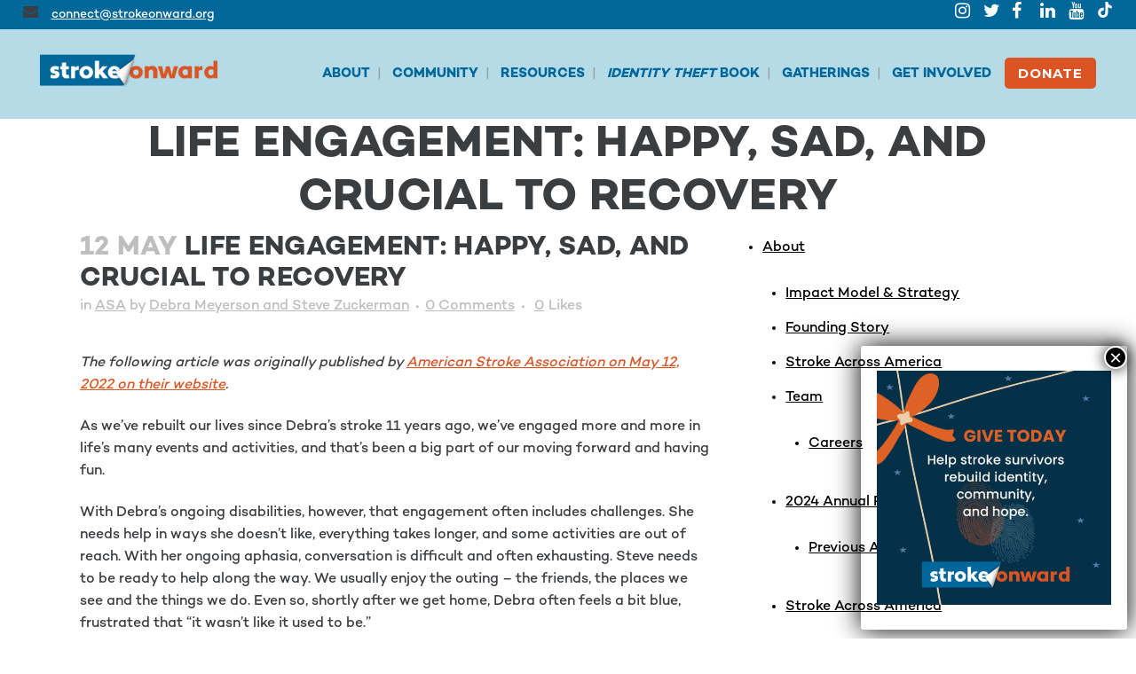

--- FILE ---
content_type: text/html; charset=UTF-8
request_url: https://strokeonward.org/life-engagement-happy-sad-and-crucial-to-recovery/
body_size: 41375
content:
<!DOCTYPE html>
<html lang="en">
<head>
	<meta charset="UTF-8" />
	
				<meta name="viewport" content="width=device-width,initial-scale=1,user-scalable=no">
		
            
                        <link rel="shortcut icon" type="image/x-icon" href="https://strokeonward.org/wp-content/uploads/2020/07/StrokeOnward_Favicon_843854fbe08038882583efa5de3f9b40.png">
            <link rel="apple-touch-icon" href="https://strokeonward.org/wp-content/uploads/2020/07/StrokeOnward_Favicon_843854fbe08038882583efa5de3f9b40.png"/>
        
	<link rel="profile" href="http://gmpg.org/xfn/11" />
	<link rel="pingback" href="https://strokeonward.org/xmlrpc.php" />

	<title>Stroke Onward | Life Engagement: Happy, sad, and crucial to recovery</title>
<meta name='robots' content='max-image-preview:large' />
	<style>img:is([sizes="auto" i], [sizes^="auto," i]) { contain-intrinsic-size: 3000px 1500px }</style>
	<link rel='dns-prefetch' href='//stats.wp.com' />
<link rel='dns-prefetch' href='//fonts.googleapis.com' />
<link rel='dns-prefetch' href='//hcaptcha.com' />
<link rel='preconnect' href='//c0.wp.com' />
<link rel="alternate" type="application/rss+xml" title="Stroke Onward &raquo; Feed" href="https://strokeonward.org/feed/" />
<link rel="alternate" type="application/rss+xml" title="Stroke Onward &raquo; Comments Feed" href="https://strokeonward.org/comments/feed/" />
<link rel="alternate" type="application/rss+xml" title="Stroke Onward &raquo; Life Engagement: Happy, sad, and crucial to recovery Comments Feed" href="https://strokeonward.org/life-engagement-happy-sad-and-crucial-to-recovery/feed/" />
		<!-- This site uses the Google Analytics by MonsterInsights plugin v9.4.1 - Using Analytics tracking - https://www.monsterinsights.com/ -->
							<script src="//www.googletagmanager.com/gtag/js?id=G-ND7GEV6TVW"  data-cfasync="false" data-wpfc-render="false" type="text/javascript" async></script>
			<script data-cfasync="false" data-wpfc-render="false" type="text/javascript">
				var mi_version = '9.4.1';
				var mi_track_user = true;
				var mi_no_track_reason = '';
								var MonsterInsightsDefaultLocations = {"page_location":"https:\/\/strokeonward.org\/life-engagement-happy-sad-and-crucial-to-recovery\/"};
				if ( typeof MonsterInsightsPrivacyGuardFilter === 'function' ) {
					var MonsterInsightsLocations = (typeof MonsterInsightsExcludeQuery === 'object') ? MonsterInsightsPrivacyGuardFilter( MonsterInsightsExcludeQuery ) : MonsterInsightsPrivacyGuardFilter( MonsterInsightsDefaultLocations );
				} else {
					var MonsterInsightsLocations = (typeof MonsterInsightsExcludeQuery === 'object') ? MonsterInsightsExcludeQuery : MonsterInsightsDefaultLocations;
				}

								var disableStrs = [
										'ga-disable-G-ND7GEV6TVW',
									];

				/* Function to detect opted out users */
				function __gtagTrackerIsOptedOut() {
					for (var index = 0; index < disableStrs.length; index++) {
						if (document.cookie.indexOf(disableStrs[index] + '=true') > -1) {
							return true;
						}
					}

					return false;
				}

				/* Disable tracking if the opt-out cookie exists. */
				if (__gtagTrackerIsOptedOut()) {
					for (var index = 0; index < disableStrs.length; index++) {
						window[disableStrs[index]] = true;
					}
				}

				/* Opt-out function */
				function __gtagTrackerOptout() {
					for (var index = 0; index < disableStrs.length; index++) {
						document.cookie = disableStrs[index] + '=true; expires=Thu, 31 Dec 2099 23:59:59 UTC; path=/';
						window[disableStrs[index]] = true;
					}
				}

				if ('undefined' === typeof gaOptout) {
					function gaOptout() {
						__gtagTrackerOptout();
					}
				}
								window.dataLayer = window.dataLayer || [];

				window.MonsterInsightsDualTracker = {
					helpers: {},
					trackers: {},
				};
				if (mi_track_user) {
					function __gtagDataLayer() {
						dataLayer.push(arguments);
					}

					function __gtagTracker(type, name, parameters) {
						if (!parameters) {
							parameters = {};
						}

						if (parameters.send_to) {
							__gtagDataLayer.apply(null, arguments);
							return;
						}

						if (type === 'event') {
														parameters.send_to = monsterinsights_frontend.v4_id;
							var hookName = name;
							if (typeof parameters['event_category'] !== 'undefined') {
								hookName = parameters['event_category'] + ':' + name;
							}

							if (typeof MonsterInsightsDualTracker.trackers[hookName] !== 'undefined') {
								MonsterInsightsDualTracker.trackers[hookName](parameters);
							} else {
								__gtagDataLayer('event', name, parameters);
							}
							
						} else {
							__gtagDataLayer.apply(null, arguments);
						}
					}

					__gtagTracker('js', new Date());
					__gtagTracker('set', {
						'developer_id.dZGIzZG': true,
											});
					if ( MonsterInsightsLocations.page_location ) {
						__gtagTracker('set', MonsterInsightsLocations);
					}
										__gtagTracker('config', 'G-ND7GEV6TVW', {"forceSSL":"true","link_attribution":"true"} );
															window.gtag = __gtagTracker;										(function () {
						/* https://developers.google.com/analytics/devguides/collection/analyticsjs/ */
						/* ga and __gaTracker compatibility shim. */
						var noopfn = function () {
							return null;
						};
						var newtracker = function () {
							return new Tracker();
						};
						var Tracker = function () {
							return null;
						};
						var p = Tracker.prototype;
						p.get = noopfn;
						p.set = noopfn;
						p.send = function () {
							var args = Array.prototype.slice.call(arguments);
							args.unshift('send');
							__gaTracker.apply(null, args);
						};
						var __gaTracker = function () {
							var len = arguments.length;
							if (len === 0) {
								return;
							}
							var f = arguments[len - 1];
							if (typeof f !== 'object' || f === null || typeof f.hitCallback !== 'function') {
								if ('send' === arguments[0]) {
									var hitConverted, hitObject = false, action;
									if ('event' === arguments[1]) {
										if ('undefined' !== typeof arguments[3]) {
											hitObject = {
												'eventAction': arguments[3],
												'eventCategory': arguments[2],
												'eventLabel': arguments[4],
												'value': arguments[5] ? arguments[5] : 1,
											}
										}
									}
									if ('pageview' === arguments[1]) {
										if ('undefined' !== typeof arguments[2]) {
											hitObject = {
												'eventAction': 'page_view',
												'page_path': arguments[2],
											}
										}
									}
									if (typeof arguments[2] === 'object') {
										hitObject = arguments[2];
									}
									if (typeof arguments[5] === 'object') {
										Object.assign(hitObject, arguments[5]);
									}
									if ('undefined' !== typeof arguments[1].hitType) {
										hitObject = arguments[1];
										if ('pageview' === hitObject.hitType) {
											hitObject.eventAction = 'page_view';
										}
									}
									if (hitObject) {
										action = 'timing' === arguments[1].hitType ? 'timing_complete' : hitObject.eventAction;
										hitConverted = mapArgs(hitObject);
										__gtagTracker('event', action, hitConverted);
									}
								}
								return;
							}

							function mapArgs(args) {
								var arg, hit = {};
								var gaMap = {
									'eventCategory': 'event_category',
									'eventAction': 'event_action',
									'eventLabel': 'event_label',
									'eventValue': 'event_value',
									'nonInteraction': 'non_interaction',
									'timingCategory': 'event_category',
									'timingVar': 'name',
									'timingValue': 'value',
									'timingLabel': 'event_label',
									'page': 'page_path',
									'location': 'page_location',
									'title': 'page_title',
									'referrer' : 'page_referrer',
								};
								for (arg in args) {
																		if (!(!args.hasOwnProperty(arg) || !gaMap.hasOwnProperty(arg))) {
										hit[gaMap[arg]] = args[arg];
									} else {
										hit[arg] = args[arg];
									}
								}
								return hit;
							}

							try {
								f.hitCallback();
							} catch (ex) {
							}
						};
						__gaTracker.create = newtracker;
						__gaTracker.getByName = newtracker;
						__gaTracker.getAll = function () {
							return [];
						};
						__gaTracker.remove = noopfn;
						__gaTracker.loaded = true;
						window['__gaTracker'] = __gaTracker;
					})();
									} else {
										console.log("");
					(function () {
						function __gtagTracker() {
							return null;
						}

						window['__gtagTracker'] = __gtagTracker;
						window['gtag'] = __gtagTracker;
					})();
									}
			</script>
				<!-- / Google Analytics by MonsterInsights -->
		<script type="text/javascript">
/* <![CDATA[ */
window._wpemojiSettings = {"baseUrl":"https:\/\/s.w.org\/images\/core\/emoji\/15.0.3\/72x72\/","ext":".png","svgUrl":"https:\/\/s.w.org\/images\/core\/emoji\/15.0.3\/svg\/","svgExt":".svg","source":{"concatemoji":"https:\/\/strokeonward.org\/wp-includes\/js\/wp-emoji-release.min.js?ver=6.7.4"}};
/*! This file is auto-generated */
!function(i,n){var o,s,e;function c(e){try{var t={supportTests:e,timestamp:(new Date).valueOf()};sessionStorage.setItem(o,JSON.stringify(t))}catch(e){}}function p(e,t,n){e.clearRect(0,0,e.canvas.width,e.canvas.height),e.fillText(t,0,0);var t=new Uint32Array(e.getImageData(0,0,e.canvas.width,e.canvas.height).data),r=(e.clearRect(0,0,e.canvas.width,e.canvas.height),e.fillText(n,0,0),new Uint32Array(e.getImageData(0,0,e.canvas.width,e.canvas.height).data));return t.every(function(e,t){return e===r[t]})}function u(e,t,n){switch(t){case"flag":return n(e,"\ud83c\udff3\ufe0f\u200d\u26a7\ufe0f","\ud83c\udff3\ufe0f\u200b\u26a7\ufe0f")?!1:!n(e,"\ud83c\uddfa\ud83c\uddf3","\ud83c\uddfa\u200b\ud83c\uddf3")&&!n(e,"\ud83c\udff4\udb40\udc67\udb40\udc62\udb40\udc65\udb40\udc6e\udb40\udc67\udb40\udc7f","\ud83c\udff4\u200b\udb40\udc67\u200b\udb40\udc62\u200b\udb40\udc65\u200b\udb40\udc6e\u200b\udb40\udc67\u200b\udb40\udc7f");case"emoji":return!n(e,"\ud83d\udc26\u200d\u2b1b","\ud83d\udc26\u200b\u2b1b")}return!1}function f(e,t,n){var r="undefined"!=typeof WorkerGlobalScope&&self instanceof WorkerGlobalScope?new OffscreenCanvas(300,150):i.createElement("canvas"),a=r.getContext("2d",{willReadFrequently:!0}),o=(a.textBaseline="top",a.font="600 32px Arial",{});return e.forEach(function(e){o[e]=t(a,e,n)}),o}function t(e){var t=i.createElement("script");t.src=e,t.defer=!0,i.head.appendChild(t)}"undefined"!=typeof Promise&&(o="wpEmojiSettingsSupports",s=["flag","emoji"],n.supports={everything:!0,everythingExceptFlag:!0},e=new Promise(function(e){i.addEventListener("DOMContentLoaded",e,{once:!0})}),new Promise(function(t){var n=function(){try{var e=JSON.parse(sessionStorage.getItem(o));if("object"==typeof e&&"number"==typeof e.timestamp&&(new Date).valueOf()<e.timestamp+604800&&"object"==typeof e.supportTests)return e.supportTests}catch(e){}return null}();if(!n){if("undefined"!=typeof Worker&&"undefined"!=typeof OffscreenCanvas&&"undefined"!=typeof URL&&URL.createObjectURL&&"undefined"!=typeof Blob)try{var e="postMessage("+f.toString()+"("+[JSON.stringify(s),u.toString(),p.toString()].join(",")+"));",r=new Blob([e],{type:"text/javascript"}),a=new Worker(URL.createObjectURL(r),{name:"wpTestEmojiSupports"});return void(a.onmessage=function(e){c(n=e.data),a.terminate(),t(n)})}catch(e){}c(n=f(s,u,p))}t(n)}).then(function(e){for(var t in e)n.supports[t]=e[t],n.supports.everything=n.supports.everything&&n.supports[t],"flag"!==t&&(n.supports.everythingExceptFlag=n.supports.everythingExceptFlag&&n.supports[t]);n.supports.everythingExceptFlag=n.supports.everythingExceptFlag&&!n.supports.flag,n.DOMReady=!1,n.readyCallback=function(){n.DOMReady=!0}}).then(function(){return e}).then(function(){var e;n.supports.everything||(n.readyCallback(),(e=n.source||{}).concatemoji?t(e.concatemoji):e.wpemoji&&e.twemoji&&(t(e.twemoji),t(e.wpemoji)))}))}((window,document),window._wpemojiSettings);
/* ]]> */
</script>
<style id='wp-emoji-styles-inline-css' type='text/css'>

	img.wp-smiley, img.emoji {
		display: inline !important;
		border: none !important;
		box-shadow: none !important;
		height: 1em !important;
		width: 1em !important;
		margin: 0 0.07em !important;
		vertical-align: -0.1em !important;
		background: none !important;
		padding: 0 !important;
	}
</style>
<link rel='stylesheet' id='wp-block-library-css' href='https://c0.wp.com/c/6.7.4/wp-includes/css/dist/block-library/style.min.css' type='text/css' media='all' />
<link rel='stylesheet' id='mediaelement-css' href='https://c0.wp.com/c/6.7.4/wp-includes/js/mediaelement/mediaelementplayer-legacy.min.css' type='text/css' media='all' />
<link rel='stylesheet' id='wp-mediaelement-css' href='https://c0.wp.com/c/6.7.4/wp-includes/js/mediaelement/wp-mediaelement.min.css' type='text/css' media='all' />
<style id='jetpack-sharing-buttons-style-inline-css' type='text/css'>
.jetpack-sharing-buttons__services-list{display:flex;flex-direction:row;flex-wrap:wrap;gap:0;list-style-type:none;margin:5px;padding:0}.jetpack-sharing-buttons__services-list.has-small-icon-size{font-size:12px}.jetpack-sharing-buttons__services-list.has-normal-icon-size{font-size:16px}.jetpack-sharing-buttons__services-list.has-large-icon-size{font-size:24px}.jetpack-sharing-buttons__services-list.has-huge-icon-size{font-size:36px}@media print{.jetpack-sharing-buttons__services-list{display:none!important}}.editor-styles-wrapper .wp-block-jetpack-sharing-buttons{gap:0;padding-inline-start:0}ul.jetpack-sharing-buttons__services-list.has-background{padding:1.25em 2.375em}
</style>
<style id='classic-theme-styles-inline-css' type='text/css'>
/*! This file is auto-generated */
.wp-block-button__link{color:#fff;background-color:#32373c;border-radius:9999px;box-shadow:none;text-decoration:none;padding:calc(.667em + 2px) calc(1.333em + 2px);font-size:1.125em}.wp-block-file__button{background:#32373c;color:#fff;text-decoration:none}
</style>
<style id='global-styles-inline-css' type='text/css'>
:root{--wp--preset--aspect-ratio--square: 1;--wp--preset--aspect-ratio--4-3: 4/3;--wp--preset--aspect-ratio--3-4: 3/4;--wp--preset--aspect-ratio--3-2: 3/2;--wp--preset--aspect-ratio--2-3: 2/3;--wp--preset--aspect-ratio--16-9: 16/9;--wp--preset--aspect-ratio--9-16: 9/16;--wp--preset--color--black: #000000;--wp--preset--color--cyan-bluish-gray: #abb8c3;--wp--preset--color--white: #ffffff;--wp--preset--color--pale-pink: #f78da7;--wp--preset--color--vivid-red: #cf2e2e;--wp--preset--color--luminous-vivid-orange: #ff6900;--wp--preset--color--luminous-vivid-amber: #fcb900;--wp--preset--color--light-green-cyan: #7bdcb5;--wp--preset--color--vivid-green-cyan: #00d084;--wp--preset--color--pale-cyan-blue: #8ed1fc;--wp--preset--color--vivid-cyan-blue: #0693e3;--wp--preset--color--vivid-purple: #9b51e0;--wp--preset--gradient--vivid-cyan-blue-to-vivid-purple: linear-gradient(135deg,rgba(6,147,227,1) 0%,rgb(155,81,224) 100%);--wp--preset--gradient--light-green-cyan-to-vivid-green-cyan: linear-gradient(135deg,rgb(122,220,180) 0%,rgb(0,208,130) 100%);--wp--preset--gradient--luminous-vivid-amber-to-luminous-vivid-orange: linear-gradient(135deg,rgba(252,185,0,1) 0%,rgba(255,105,0,1) 100%);--wp--preset--gradient--luminous-vivid-orange-to-vivid-red: linear-gradient(135deg,rgba(255,105,0,1) 0%,rgb(207,46,46) 100%);--wp--preset--gradient--very-light-gray-to-cyan-bluish-gray: linear-gradient(135deg,rgb(238,238,238) 0%,rgb(169,184,195) 100%);--wp--preset--gradient--cool-to-warm-spectrum: linear-gradient(135deg,rgb(74,234,220) 0%,rgb(151,120,209) 20%,rgb(207,42,186) 40%,rgb(238,44,130) 60%,rgb(251,105,98) 80%,rgb(254,248,76) 100%);--wp--preset--gradient--blush-light-purple: linear-gradient(135deg,rgb(255,206,236) 0%,rgb(152,150,240) 100%);--wp--preset--gradient--blush-bordeaux: linear-gradient(135deg,rgb(254,205,165) 0%,rgb(254,45,45) 50%,rgb(107,0,62) 100%);--wp--preset--gradient--luminous-dusk: linear-gradient(135deg,rgb(255,203,112) 0%,rgb(199,81,192) 50%,rgb(65,88,208) 100%);--wp--preset--gradient--pale-ocean: linear-gradient(135deg,rgb(255,245,203) 0%,rgb(182,227,212) 50%,rgb(51,167,181) 100%);--wp--preset--gradient--electric-grass: linear-gradient(135deg,rgb(202,248,128) 0%,rgb(113,206,126) 100%);--wp--preset--gradient--midnight: linear-gradient(135deg,rgb(2,3,129) 0%,rgb(40,116,252) 100%);--wp--preset--font-size--small: 13px;--wp--preset--font-size--medium: 20px;--wp--preset--font-size--large: 36px;--wp--preset--font-size--x-large: 42px;--wp--preset--spacing--20: 0.44rem;--wp--preset--spacing--30: 0.67rem;--wp--preset--spacing--40: 1rem;--wp--preset--spacing--50: 1.5rem;--wp--preset--spacing--60: 2.25rem;--wp--preset--spacing--70: 3.38rem;--wp--preset--spacing--80: 5.06rem;--wp--preset--shadow--natural: 6px 6px 9px rgba(0, 0, 0, 0.2);--wp--preset--shadow--deep: 12px 12px 50px rgba(0, 0, 0, 0.4);--wp--preset--shadow--sharp: 6px 6px 0px rgba(0, 0, 0, 0.2);--wp--preset--shadow--outlined: 6px 6px 0px -3px rgba(255, 255, 255, 1), 6px 6px rgba(0, 0, 0, 1);--wp--preset--shadow--crisp: 6px 6px 0px rgba(0, 0, 0, 1);}:where(.is-layout-flex){gap: 0.5em;}:where(.is-layout-grid){gap: 0.5em;}body .is-layout-flex{display: flex;}.is-layout-flex{flex-wrap: wrap;align-items: center;}.is-layout-flex > :is(*, div){margin: 0;}body .is-layout-grid{display: grid;}.is-layout-grid > :is(*, div){margin: 0;}:where(.wp-block-columns.is-layout-flex){gap: 2em;}:where(.wp-block-columns.is-layout-grid){gap: 2em;}:where(.wp-block-post-template.is-layout-flex){gap: 1.25em;}:where(.wp-block-post-template.is-layout-grid){gap: 1.25em;}.has-black-color{color: var(--wp--preset--color--black) !important;}.has-cyan-bluish-gray-color{color: var(--wp--preset--color--cyan-bluish-gray) !important;}.has-white-color{color: var(--wp--preset--color--white) !important;}.has-pale-pink-color{color: var(--wp--preset--color--pale-pink) !important;}.has-vivid-red-color{color: var(--wp--preset--color--vivid-red) !important;}.has-luminous-vivid-orange-color{color: var(--wp--preset--color--luminous-vivid-orange) !important;}.has-luminous-vivid-amber-color{color: var(--wp--preset--color--luminous-vivid-amber) !important;}.has-light-green-cyan-color{color: var(--wp--preset--color--light-green-cyan) !important;}.has-vivid-green-cyan-color{color: var(--wp--preset--color--vivid-green-cyan) !important;}.has-pale-cyan-blue-color{color: var(--wp--preset--color--pale-cyan-blue) !important;}.has-vivid-cyan-blue-color{color: var(--wp--preset--color--vivid-cyan-blue) !important;}.has-vivid-purple-color{color: var(--wp--preset--color--vivid-purple) !important;}.has-black-background-color{background-color: var(--wp--preset--color--black) !important;}.has-cyan-bluish-gray-background-color{background-color: var(--wp--preset--color--cyan-bluish-gray) !important;}.has-white-background-color{background-color: var(--wp--preset--color--white) !important;}.has-pale-pink-background-color{background-color: var(--wp--preset--color--pale-pink) !important;}.has-vivid-red-background-color{background-color: var(--wp--preset--color--vivid-red) !important;}.has-luminous-vivid-orange-background-color{background-color: var(--wp--preset--color--luminous-vivid-orange) !important;}.has-luminous-vivid-amber-background-color{background-color: var(--wp--preset--color--luminous-vivid-amber) !important;}.has-light-green-cyan-background-color{background-color: var(--wp--preset--color--light-green-cyan) !important;}.has-vivid-green-cyan-background-color{background-color: var(--wp--preset--color--vivid-green-cyan) !important;}.has-pale-cyan-blue-background-color{background-color: var(--wp--preset--color--pale-cyan-blue) !important;}.has-vivid-cyan-blue-background-color{background-color: var(--wp--preset--color--vivid-cyan-blue) !important;}.has-vivid-purple-background-color{background-color: var(--wp--preset--color--vivid-purple) !important;}.has-black-border-color{border-color: var(--wp--preset--color--black) !important;}.has-cyan-bluish-gray-border-color{border-color: var(--wp--preset--color--cyan-bluish-gray) !important;}.has-white-border-color{border-color: var(--wp--preset--color--white) !important;}.has-pale-pink-border-color{border-color: var(--wp--preset--color--pale-pink) !important;}.has-vivid-red-border-color{border-color: var(--wp--preset--color--vivid-red) !important;}.has-luminous-vivid-orange-border-color{border-color: var(--wp--preset--color--luminous-vivid-orange) !important;}.has-luminous-vivid-amber-border-color{border-color: var(--wp--preset--color--luminous-vivid-amber) !important;}.has-light-green-cyan-border-color{border-color: var(--wp--preset--color--light-green-cyan) !important;}.has-vivid-green-cyan-border-color{border-color: var(--wp--preset--color--vivid-green-cyan) !important;}.has-pale-cyan-blue-border-color{border-color: var(--wp--preset--color--pale-cyan-blue) !important;}.has-vivid-cyan-blue-border-color{border-color: var(--wp--preset--color--vivid-cyan-blue) !important;}.has-vivid-purple-border-color{border-color: var(--wp--preset--color--vivid-purple) !important;}.has-vivid-cyan-blue-to-vivid-purple-gradient-background{background: var(--wp--preset--gradient--vivid-cyan-blue-to-vivid-purple) !important;}.has-light-green-cyan-to-vivid-green-cyan-gradient-background{background: var(--wp--preset--gradient--light-green-cyan-to-vivid-green-cyan) !important;}.has-luminous-vivid-amber-to-luminous-vivid-orange-gradient-background{background: var(--wp--preset--gradient--luminous-vivid-amber-to-luminous-vivid-orange) !important;}.has-luminous-vivid-orange-to-vivid-red-gradient-background{background: var(--wp--preset--gradient--luminous-vivid-orange-to-vivid-red) !important;}.has-very-light-gray-to-cyan-bluish-gray-gradient-background{background: var(--wp--preset--gradient--very-light-gray-to-cyan-bluish-gray) !important;}.has-cool-to-warm-spectrum-gradient-background{background: var(--wp--preset--gradient--cool-to-warm-spectrum) !important;}.has-blush-light-purple-gradient-background{background: var(--wp--preset--gradient--blush-light-purple) !important;}.has-blush-bordeaux-gradient-background{background: var(--wp--preset--gradient--blush-bordeaux) !important;}.has-luminous-dusk-gradient-background{background: var(--wp--preset--gradient--luminous-dusk) !important;}.has-pale-ocean-gradient-background{background: var(--wp--preset--gradient--pale-ocean) !important;}.has-electric-grass-gradient-background{background: var(--wp--preset--gradient--electric-grass) !important;}.has-midnight-gradient-background{background: var(--wp--preset--gradient--midnight) !important;}.has-small-font-size{font-size: var(--wp--preset--font-size--small) !important;}.has-medium-font-size{font-size: var(--wp--preset--font-size--medium) !important;}.has-large-font-size{font-size: var(--wp--preset--font-size--large) !important;}.has-x-large-font-size{font-size: var(--wp--preset--font-size--x-large) !important;}
:where(.wp-block-post-template.is-layout-flex){gap: 1.25em;}:where(.wp-block-post-template.is-layout-grid){gap: 1.25em;}
:where(.wp-block-columns.is-layout-flex){gap: 2em;}:where(.wp-block-columns.is-layout-grid){gap: 2em;}
:root :where(.wp-block-pullquote){font-size: 1.5em;line-height: 1.6;}
</style>
<link rel='stylesheet' id='mc4wp-form-themes-css' href='https://strokeonward.org/wp-content/plugins/mailchimp-for-wp/assets/css/form-themes.css?ver=4.10.2' type='text/css' media='all' />
<link rel='stylesheet' id='bridge-default-style-css' href='https://strokeonward.org/wp-content/themes/bridge/style.css?ver=6.7.4' type='text/css' media='all' />
<link rel='stylesheet' id='bridge-qode-font_awesome-css' href='https://strokeonward.org/wp-content/themes/bridge/css/font-awesome/css/font-awesome.min.css?ver=6.7.4' type='text/css' media='all' />
<link rel='stylesheet' id='bridge-qode-font_elegant-css' href='https://strokeonward.org/wp-content/themes/bridge/css/elegant-icons/style.min.css?ver=6.7.4' type='text/css' media='all' />
<link rel='stylesheet' id='bridge-qode-linea_icons-css' href='https://strokeonward.org/wp-content/themes/bridge/css/linea-icons/style.css?ver=6.7.4' type='text/css' media='all' />
<link rel='stylesheet' id='bridge-qode-dripicons-css' href='https://strokeonward.org/wp-content/themes/bridge/css/dripicons/dripicons.css?ver=6.7.4' type='text/css' media='all' />
<link rel='stylesheet' id='bridge-qode-kiko-css' href='https://strokeonward.org/wp-content/themes/bridge/css/kiko/kiko-all.css?ver=6.7.4' type='text/css' media='all' />
<link rel='stylesheet' id='bridge-qode-font_awesome_5-css' href='https://strokeonward.org/wp-content/themes/bridge/css/font-awesome-5/css/font-awesome-5.min.css?ver=6.7.4' type='text/css' media='all' />
<link rel='stylesheet' id='bridge-stylesheet-css' href='https://strokeonward.org/wp-content/themes/bridge/css/stylesheet.min.css?ver=6.7.4' type='text/css' media='all' />
<style id='bridge-stylesheet-inline-css' type='text/css'>
   .postid-4680.disabled_footer_top .footer_top_holder, .postid-4680.disabled_footer_bottom .footer_bottom_holder { display: none;}


</style>
<link rel='stylesheet' id='bridge-print-css' href='https://strokeonward.org/wp-content/themes/bridge/css/print.css?ver=6.7.4' type='text/css' media='all' />
<link rel='stylesheet' id='bridge-style-dynamic-css' href='https://strokeonward.org/wp-content/themes/bridge/css/style_dynamic.css?ver=1759171776' type='text/css' media='all' />
<link rel='stylesheet' id='bridge-responsive-css' href='https://strokeonward.org/wp-content/themes/bridge/css/responsive.min.css?ver=6.7.4' type='text/css' media='all' />
<link rel='stylesheet' id='bridge-style-dynamic-responsive-css' href='https://strokeonward.org/wp-content/themes/bridge/css/style_dynamic_responsive.css?ver=1759171776' type='text/css' media='all' />
<style id='bridge-style-dynamic-responsive-inline-css' type='text/css'>
/-SERVICE TABLE STYLING*/
.service_table_inner {
    display: block;
    position: relative;
    list-style: none; 
    margin-left: 20px !important;
    padding: 20px;
    margin-right: 20px !important;
}

/*CONTACT FORM 7 STYLING*/
input.wpcf7-form-control.wpcf7-date, input.wpcf7-form-control.wpcf7-number, input.wpcf7-form-control.wpcf7-quiz, input.wpcf7-form-control.wpcf7-text, select.wpcf7-form-control.wpcf7-select, textarea.wpcf7-form-control.wpcf7-textarea {
     background-color: rgb(66,156,198, 0.5);
    color: #777777;
 font-family: Montserrat;
}

.cf7-smart-grid.has-grid .field > label {
    font-family: montserrat;
}

/*BULLET LIST STYLING*/
.content .content_inner ul {
    list-style: outside;
    margin-left: 1em;
color: #736e6a;
    font-family: 'CamptonMedium', sans-serif;
    font-size: 16px;
    line-height: 25px;
    font-style: normal;
    font-weight: 500;
    margin-top: 20px;
    margin-bottom: 20px;
}



/*MOBILE PAGE PADDING*/
@media (max-width: 600px) {
    .qode-workflow .qode-workflow-item .qode-workflow-item-inner.reverse .qode-workflow-text *,
    .qode-workflow .qode-workflow-item .qode-workflow-item-inner .qode-workflow-text * {
        padding-left: 20px;
        padding-right: 20px;
    }
}

/*MAILCHIMP BUTTON STYLING*/
#mc_embed_signup .button {
    clear: both;
    background-color: #42a7c6 !important;
    border: 0 none;
    border-radius: 4px;
    transition: all 0.23s ease-in-out 0s;
    color: #FFFFFF;
    cursor: pointer;
    display: inline-block;
    font-size: 16px !important;
    font-weight: 500 !important;
    height: 32px;
    line-height: 32px;
    margin: 0 5px 10px 0;
    padding: 0 22px;
    text-align: center;
    text-decoration: none;
    vertical-align: top;
    white-space: nowrap;
    width: auto;
}
#mc-embedded-subscribe:hover {
  background: #ee7623 !important;
}

.mc4wp-form-theme-blue button, .mc4wp-form-theme-blue input[type=submit] {
    color: #fff!important;
    background-color: #42a7c6 !important;
    border-color: #2a6496;
    font-size: 16px !important;
    font-weight: 500 !important;
 border: 0 none;
    border-radius: 4px;
}
.mc4wp-form-theme-blue input[type=submit]:hover {
    color: #fff!important;
    background-color: #ee7623 !important;
    border-color: #193c5a;
}

/*BUTTON STYLING*/
button {
   font-family: 'Montserrat',sans-serif;
font-style: normal;
background-color: #42a7c6;
    letter-spacing: .8px;
    text-transform: uppercase;
    border-width: 1px;
font-size: 16px;
    line-height: 52px;
    height: 52px;
    font-weight: 700;
    padding-left: 38px;
    padding-right: 38px;
color: #ffffff;
    border-color: #ffffff;
}
button:hover {
    background-color: #ee7623;
}

/*POPUP FORM STYLING*/
.pum-theme-820 .pum-title, .pum-theme-enterprise-blue .pum-title {
    font-family: 'Montserrat',sans-serif;
    font-weight: 400;
    font-size: 21px;
    line-height: 26px;
    text-transform: uppercase;
}

/*BLOG STYLING*/
.page-template-blog-large-image-with-dividers .blog_holder article .post_info .blog_time {
    display: none !important;
}
.page-template-blog-small-image .blog_holder article .post_info .blog_time {
    display: none !important;
}
/*.single-post .comment_holder .comment .text .comment_date {
    display: none !important;
}*/
.latest_post_holder.boxes>ul>li .latest_post .post_infos>span {
    display: none;
}
.blog_holder article .post_info span.time {
    display: none !important;
}

/* holder 3 columns spaces */
@media screen and (min-width: 769px) {
.q_elements_holder.custom_holder_3_col_spaces .q_elements_item:first-child {
    position: relative; 
    left: -20px;
}
.q_elements_holder.custom_holder_3_col_spaces .q_elements_item:last-child {
    position: relative; 
    left: 20px;
}
.q_elements_holder.custom_holder_3_col_spaces {
    padding-left: 20px;
    padding-right: 20px;
    box-sizing: border-box;
}
}

/*PASSWORD PROTECTION FORM OUTLINE*/
.post-password-form input[type=password] {
    border: 1px solid #ccc;
}

/*WPFORMS BUTTON STYLING*/
div.wpforms-container-full .wpforms-form input[type=submit], div.wpforms-container-full .wpforms-form button[type=submit], div.wpforms-container-full .wpforms-form .wpforms-page-button {
    background-color: #42a7c6;
    border: 1px solid #2a6496;
    border-radius: 4px;
    color: #fff;
    font-size: 16px;
    font-weight: 500;
    padding: 0px 26px;
}
div.wpforms-container-full .wpforms-form input[type=submit]:hover, div.wpforms-container-full .wpforms-form input[type=submit]:focus, div.wpforms-container-full .wpforms-form input[type=submit]:active, div.wpforms-container-full .wpforms-form button[type=submit]:hover, div.wpforms-container-full .wpforms-form button[type=submit]:focus, div.wpforms-container-full .wpforms-form button[type=submit]:active, div.wpforms-container-full .wpforms-form .wpforms-page-button:hover, div.wpforms-container-full .wpforms-form .wpforms-page-button:active, div.wpforms-container-full .wpforms-form .wpforms-page-button:focus {
    background-color: #ee7623 !important;
    border: 1px solid #193c5a;
    cursor: pointer;
}

/*ORDERED LIST STYLING*/
ol {
        font-family: 'Montserrat';
}

/*QODE CAROUSEL STYLING*/
ul.slides { 
  list-style: none !important; 
}

/*BULLET LIST STYLING*/
.content .content_inner ul {
    color: #000;
}

/*WP FORMS STYLING */
div.wpforms-container-full .wpforms-form .wpforms-field-label {
    display: block;
    font-weight: 700;
    font-family: campton;
    font-size: 16px;
    float: none;
    line-height: 1.3;
    margin: 0 0 4px 0;
    padding: 0;
    word-break: break-word;
    word-wrap: break-word;
}
div.wpforms-container-full .wpforms-form .wpforms-field-sublabel {
    display: block;
    font-size: 13px;
    font-family: campton;
    float: none;
    font-weight: 400;
    line-height: 1.3;
    margin: 4px 0 0;
    padding: 0;
}

div.wpforms-container-full .wpforms-form input[type=submit], div.wpforms-container-full .wpforms-form button[type=submit], div.wpforms-container-full .wpforms-form .wpforms-page-button {
    background-color: #ee7623;
    border: 0px;
    border-radius: 10px;
    color: #fff;
    font-size: 21px;
    font-family: 'CamptonBold';
    font-weight: 600;
}
div.wpforms-container-full .wpforms-form button[type=submit]:hover {
    background-color: #42a7c6 !important;
    border: 0px;
}

div.wpforms-container-full .wpforms-form input[type=text] {
font-family: camptonBook;
}

/*HEADER SOCIAL ICON STYLING*/
.header_top .header-widget a, .header_top .header-widget span:not(.qode_icon_font_elegant):not(.qode_icon_font_awesome) {
    font-size: 14px;
}

/*NAV MENU STYLING*/
.drop_down .second li:not(:hover) > ul {
display: none!important;
}
.main_menu .second > .inner ul ul li.menu-item-has-children > a:after {
content: "\f105";
font-family: FontAwesome;
float: right;
}
</style>
<link rel='stylesheet' id='js_composer_front-css' href='https://strokeonward.org/wp-content/plugins/js_composer/assets/css/js_composer.min.css?ver=8.1' type='text/css' media='all' />
<link rel='stylesheet' id='bridge-style-handle-google-fonts-css' href='https://fonts.googleapis.com/css?family=Raleway%3A100%2C200%2C300%2C400%2C500%2C600%2C700%2C800%2C900%2C100italic%2C300italic%2C400italic%2C700italic%7CMontserrat%3A100%2C200%2C300%2C400%2C500%2C600%2C700%2C800%2C900%2C100italic%2C300italic%2C400italic%2C700italic&#038;subset=latin%2Clatin-ext&#038;ver=1.0.0' type='text/css' media='all' />
<link rel='stylesheet' id='bridge-core-dashboard-style-css' href='https://strokeonward.org/wp-content/plugins/bridge-core/modules/core-dashboard/assets/css/core-dashboard.min.css?ver=6.7.4' type='text/css' media='all' />
<link rel='stylesheet' id='elementor-icons-css' href='https://strokeonward.org/wp-content/plugins/elementor/assets/lib/eicons/css/elementor-icons.min.css?ver=5.36.0' type='text/css' media='all' />
<link rel='stylesheet' id='elementor-frontend-css' href='https://strokeonward.org/wp-content/plugins/elementor/assets/css/frontend.min.css?ver=3.28.3' type='text/css' media='all' />
<link rel='stylesheet' id='elementor-post-4797-css' href='https://strokeonward.org/wp-content/uploads/elementor/css/post-4797.css?ver=1758742599' type='text/css' media='all' />
<style id='akismet-widget-style-inline-css' type='text/css'>

			.a-stats {
				--akismet-color-mid-green: #357b49;
				--akismet-color-white: #fff;
				--akismet-color-light-grey: #f6f7f7;

				max-width: 350px;
				width: auto;
			}

			.a-stats * {
				all: unset;
				box-sizing: border-box;
			}

			.a-stats strong {
				font-weight: 600;
			}

			.a-stats a.a-stats__link,
			.a-stats a.a-stats__link:visited,
			.a-stats a.a-stats__link:active {
				background: var(--akismet-color-mid-green);
				border: none;
				box-shadow: none;
				border-radius: 8px;
				color: var(--akismet-color-white);
				cursor: pointer;
				display: block;
				font-family: -apple-system, BlinkMacSystemFont, 'Segoe UI', 'Roboto', 'Oxygen-Sans', 'Ubuntu', 'Cantarell', 'Helvetica Neue', sans-serif;
				font-weight: 500;
				padding: 12px;
				text-align: center;
				text-decoration: none;
				transition: all 0.2s ease;
			}

			/* Extra specificity to deal with TwentyTwentyOne focus style */
			.widget .a-stats a.a-stats__link:focus {
				background: var(--akismet-color-mid-green);
				color: var(--akismet-color-white);
				text-decoration: none;
			}

			.a-stats a.a-stats__link:hover {
				filter: brightness(110%);
				box-shadow: 0 4px 12px rgba(0, 0, 0, 0.06), 0 0 2px rgba(0, 0, 0, 0.16);
			}

			.a-stats .count {
				color: var(--akismet-color-white);
				display: block;
				font-size: 1.5em;
				line-height: 1.4;
				padding: 0 13px;
				white-space: nowrap;
			}
		
</style>
<link rel='stylesheet' id='popup-maker-site-css' href='//strokeonward.org/wp-content/uploads/pum/pum-site-styles.css?generated=1766076700&#038;ver=1.20.4' type='text/css' media='all' />
<link rel='stylesheet' id='bridge-childstyle-css' href='https://strokeonward.org/wp-content/themes/bridge-child/style.css?ver=6.7.4' type='text/css' media='all' />
<link rel='stylesheet' id='elementor-gf-local-roboto-css' href='https://strokeonward.org/wp-content/uploads/elementor/google-fonts/css/roboto.css?ver=1744073359' type='text/css' media='all' />
<script type="text/javascript" src="https://strokeonward.org/wp-content/plugins/google-analytics-for-wordpress/assets/js/frontend-gtag.min.js?ver=9.4.1" id="monsterinsights-frontend-script-js" async="async" data-wp-strategy="async"></script>
<script data-cfasync="false" data-wpfc-render="false" type="text/javascript" id='monsterinsights-frontend-script-js-extra'>/* <![CDATA[ */
var monsterinsights_frontend = {"js_events_tracking":"true","download_extensions":"doc,pdf,ppt,zip,xls,docx,pptx,xlsx","inbound_paths":"[{\"path\":\"\\\/go\\\/\",\"label\":\"affiliate\"},{\"path\":\"\\\/recommend\\\/\",\"label\":\"affiliate\"}]","home_url":"https:\/\/strokeonward.org","hash_tracking":"false","v4_id":"G-ND7GEV6TVW"};/* ]]> */
</script>
<script type="text/javascript" src="https://c0.wp.com/c/6.7.4/wp-includes/js/jquery/jquery.min.js" id="jquery-core-js"></script>
<script type="text/javascript" src="https://c0.wp.com/c/6.7.4/wp-includes/js/jquery/jquery-migrate.min.js" id="jquery-migrate-js"></script>
<script type="text/javascript" src="https://strokeonward.org/wp-content/plugins/flowpaper-lite-pdf-flipbook/assets/lity/lity.min.js" id="lity-js-js"></script>
<script></script><link rel="https://api.w.org/" href="https://strokeonward.org/wp-json/" /><link rel="alternate" title="JSON" type="application/json" href="https://strokeonward.org/wp-json/wp/v2/posts/4680" /><link rel="EditURI" type="application/rsd+xml" title="RSD" href="https://strokeonward.org/xmlrpc.php?rsd" />
<link rel="canonical" href="https://strokeonward.org/life-engagement-happy-sad-and-crucial-to-recovery/" />
<link rel='shortlink' href='https://strokeonward.org/?p=4680' />
<link rel="alternate" title="oEmbed (JSON)" type="application/json+oembed" href="https://strokeonward.org/wp-json/oembed/1.0/embed?url=https%3A%2F%2Fstrokeonward.org%2Flife-engagement-happy-sad-and-crucial-to-recovery%2F" />
<link rel="alternate" title="oEmbed (XML)" type="text/xml+oembed" href="https://strokeonward.org/wp-json/oembed/1.0/embed?url=https%3A%2F%2Fstrokeonward.org%2Flife-engagement-happy-sad-and-crucial-to-recovery%2F&#038;format=xml" />
<style>
.h-captcha{position:relative;display:block;margin-bottom:2rem;padding:0;clear:both}.h-captcha[data-size="normal"]{width:303px;height:78px}.h-captcha[data-size="compact"]{width:164px;height:144px}.h-captcha[data-size="invisible"]{display:none}.h-captcha::before{content:'';display:block;position:absolute;top:0;left:0;background:url(https://strokeonward.org/wp-content/plugins/hcaptcha-for-forms-and-more/assets/images/hcaptcha-div-logo.svg) no-repeat;border:1px solid #fff0;border-radius:4px}.h-captcha[data-size="normal"]::before{width:300px;height:74px;background-position:94% 28%}.h-captcha[data-size="compact"]::before{width:156px;height:136px;background-position:50% 79%}.h-captcha[data-theme="light"]::before,body.is-light-theme .h-captcha[data-theme="auto"]::before,.h-captcha[data-theme="auto"]::before{background-color:#fafafa;border:1px solid #e0e0e0}.h-captcha[data-theme="dark"]::before,body.is-dark-theme .h-captcha[data-theme="auto"]::before,html.wp-dark-mode-active .h-captcha[data-theme="auto"]::before,html.drdt-dark-mode .h-captcha[data-theme="auto"]::before{background-image:url(https://strokeonward.org/wp-content/plugins/hcaptcha-for-forms-and-more/assets/images/hcaptcha-div-logo-white.svg);background-repeat:no-repeat;background-color:#333;border:1px solid #f5f5f5}.h-captcha[data-theme="custom"]::before{background-color:initial}.h-captcha[data-size="invisible"]::before{display:none}.h-captcha iframe{position:relative}div[style*="z-index: 2147483647"] div[style*="border-width: 11px"][style*="position: absolute"][style*="pointer-events: none"]{border-style:none}
</style>
<style>
.elementor-widget-login .h-captcha{margin-bottom:0}
</style>
	<style>img#wpstats{display:none}</style>
		<meta name="generator" content="Elementor 3.28.3; features: additional_custom_breakpoints, e_local_google_fonts; settings: css_print_method-external, google_font-enabled, font_display-auto">
<style>
@media screen and (min-width: 960px) and (max-width: 1740px) {
    #menu-main-menu > li > a {
        padding: 0 10px;
    }
}
@media screen and (min-width: 960px) and (max-width: 1560px) {
    .q_logo,
    .q_logo img {
        height: 50px !important;
    }
    .q_logo img {
        top: -30%;
    }
}
@media screen and (min-width: 960px) and (max-width: 1360px) {
    .q_logo,
    .q_logo img {
        height: 40px !important;
    }
    .q_logo img {
        top: -25%;
    }
}
@media screen and (min-width: 960px) and (max-width: 1360px) {
    .q_logo,
    .q_logo img {
        height: 40px !important;
    }
    .q_logo img {
        top: -25%;
    }
    .header_inner_right .header_bottom_right_widget_holder {
        padding: 0 0 0 5px;
    }
    .header_inner_right .custom-html-widget a {
        padding: 0 15px;
        font-size: 16px;
    }
}

@media screen and (min-width: 1241px) and (max-width: 1360px) {
    #menu-main-menu > li > a {
        font-size: 15px;
    }
    .header_inner_right .custom-html-widget a {
        font-size: 15px;
    }
}
@media screen and (min-width: 1141px) and (max-width: 1240px) {
    #menu-main-menu > li > a {
        font-size: 14px;
    }
    .header_inner_right .custom-html-widget a {
        font-size: 14px;
    }
}
@media screen and (min-width: 1093px) and (max-width: 1140px) {
    #menu-main-menu > li > a {
        font-size: 13px;
    }
    .header_inner_right .custom-html-widget a {
        font-size: 13px;
    }
}
@media screen and (min-width: 1000px) and (max-width: 1092px) {
    #menu-main-menu > li > a {
        font-size: 12px;
    }
    .header_inner_right .custom-html-widget a {
        font-size: 12px;
    }
}
@media screen and (min-width: 1000px) and (max-width: 1060px) {
    .q_logo,
    .q_logo img {
        height: 32px !important;
    }
    .q_logo img {
        top: -23%;
    }
}
@media screen and (min-width: 768px) and (max-width: 1000px) {
    #homepage-header-spacer {
        display: none;
    }
    .q_logo img {
        top: 0;
    }
}
	
.header_top .right a i {
    color: #FFFFFF;
}
.header_top .right .header-right-widget .wp-block-social-links {
    margin: 2px 0 0 0 !important;
}
.header_top .right .header-right-widget .wp-social-link::marker {
    content: "";
}
.header_top .right .header-right-widget .wp-social-link a svg {
    height: 18px;
    width: auto;
    fill: #FFFFFF;
}
	
.content a.qbutton {
		color: #ffffff;
}
</style>
			<style>
				.e-con.e-parent:nth-of-type(n+4):not(.e-lazyloaded):not(.e-no-lazyload),
				.e-con.e-parent:nth-of-type(n+4):not(.e-lazyloaded):not(.e-no-lazyload) * {
					background-image: none !important;
				}
				@media screen and (max-height: 1024px) {
					.e-con.e-parent:nth-of-type(n+3):not(.e-lazyloaded):not(.e-no-lazyload),
					.e-con.e-parent:nth-of-type(n+3):not(.e-lazyloaded):not(.e-no-lazyload) * {
						background-image: none !important;
					}
				}
				@media screen and (max-height: 640px) {
					.e-con.e-parent:nth-of-type(n+2):not(.e-lazyloaded):not(.e-no-lazyload),
					.e-con.e-parent:nth-of-type(n+2):not(.e-lazyloaded):not(.e-no-lazyload) * {
						background-image: none !important;
					}
				}
			</style>
			<meta name="generator" content="Powered by WPBakery Page Builder - drag and drop page builder for WordPress."/>
<meta name="generator" content="Powered by Slider Revolution 6.7.31 - responsive, Mobile-Friendly Slider Plugin for WordPress with comfortable drag and drop interface." />
<style>
span[data-name="hcap-cf7"] .h-captcha{margin-bottom:0}span[data-name="hcap-cf7"]~input[type="submit"],span[data-name="hcap-cf7"]~button[type="submit"]{margin-top:2rem}
</style>
<style>
div.wpforms-container-full .wpforms-form .h-captcha{position:relative;display:block;margin-bottom:0;padding:0;clear:both}div.wpforms-container-full .wpforms-form .h-captcha[data-size="normal"]{width:303px;height:78px}div.wpforms-container-full .wpforms-form .h-captcha[data-size="compact"]{width:164px;height:144px}div.wpforms-container-full .wpforms-form .h-captcha[data-size="invisible"]{display:none}div.wpforms-container-full .wpforms-form .h-captcha iframe{position:relative}
</style>
<script data-jetpack-boost="ignore">function setREVStartSize(e){
			//window.requestAnimationFrame(function() {
				window.RSIW = window.RSIW===undefined ? window.innerWidth : window.RSIW;
				window.RSIH = window.RSIH===undefined ? window.innerHeight : window.RSIH;
				try {
					var pw = document.getElementById(e.c).parentNode.offsetWidth,
						newh;
					pw = pw===0 || isNaN(pw) || (e.l=="fullwidth" || e.layout=="fullwidth") ? window.RSIW : pw;
					e.tabw = e.tabw===undefined ? 0 : parseInt(e.tabw);
					e.thumbw = e.thumbw===undefined ? 0 : parseInt(e.thumbw);
					e.tabh = e.tabh===undefined ? 0 : parseInt(e.tabh);
					e.thumbh = e.thumbh===undefined ? 0 : parseInt(e.thumbh);
					e.tabhide = e.tabhide===undefined ? 0 : parseInt(e.tabhide);
					e.thumbhide = e.thumbhide===undefined ? 0 : parseInt(e.thumbhide);
					e.mh = e.mh===undefined || e.mh=="" || e.mh==="auto" ? 0 : parseInt(e.mh,0);
					if(e.layout==="fullscreen" || e.l==="fullscreen")
						newh = Math.max(e.mh,window.RSIH);
					else{
						e.gw = Array.isArray(e.gw) ? e.gw : [e.gw];
						for (var i in e.rl) if (e.gw[i]===undefined || e.gw[i]===0) e.gw[i] = e.gw[i-1];
						e.gh = e.el===undefined || e.el==="" || (Array.isArray(e.el) && e.el.length==0)? e.gh : e.el;
						e.gh = Array.isArray(e.gh) ? e.gh : [e.gh];
						for (var i in e.rl) if (e.gh[i]===undefined || e.gh[i]===0) e.gh[i] = e.gh[i-1];
											
						var nl = new Array(e.rl.length),
							ix = 0,
							sl;
						e.tabw = e.tabhide>=pw ? 0 : e.tabw;
						e.thumbw = e.thumbhide>=pw ? 0 : e.thumbw;
						e.tabh = e.tabhide>=pw ? 0 : e.tabh;
						e.thumbh = e.thumbhide>=pw ? 0 : e.thumbh;
						for (var i in e.rl) nl[i] = e.rl[i]<window.RSIW ? 0 : e.rl[i];
						sl = nl[0];
						for (var i in nl) if (sl>nl[i] && nl[i]>0) { sl = nl[i]; ix=i;}
						var m = pw>(e.gw[ix]+e.tabw+e.thumbw) ? 1 : (pw-(e.tabw+e.thumbw)) / (e.gw[ix]);
						newh =  (e.gh[ix] * m) + (e.tabh + e.thumbh);
					}
					var el = document.getElementById(e.c);
					if (el!==null && el) el.style.height = newh+"px";
					el = document.getElementById(e.c+"_wrapper");
					if (el!==null && el) {
						el.style.height = newh+"px";
						el.style.display = "block";
					}
				} catch(e){
					console.log("Failure at Presize of Slider:" + e)
				}
			//});
		  };</script>
<noscript><style> .wpb_animate_when_almost_visible { opacity: 1; }</style></noscript></head>

<body class="post-template-default single single-post postid-4680 single-format-standard bridge-core-3.1.2  qode_grid_1200 qode-child-theme-ver-1.0.0 qode-theme-ver-30.1 qode-theme-bridge wpb-js-composer js-comp-ver-8.1 vc_responsive elementor-default elementor-kit-4797" itemscope itemtype="http://schema.org/WebPage">




<div class="wrapper">
	<div class="wrapper_inner">

    
		<!-- Google Analytics start -->
					<script>
				var _gaq = _gaq || [];
				_gaq.push(['_setAccount', 'G-1L5SPRQ2NE']);
				_gaq.push(['_trackPageview']);

				(function() {
					var ga = document.createElement('script'); ga.type = 'text/javascript'; ga.async = true;
					ga.src = ('https:' == document.location.protocol ? 'https://ssl' : 'http://www') + '.google-analytics.com/ga.js';
					var s = document.getElementsByTagName('script')[0]; s.parentNode.insertBefore(ga, s);
				})();
			</script>
				<!-- Google Analytics end -->

		
	<header class=" has_top scroll_top has_header_fixed_right  fixed scrolled_not_transparent with_border page_header">
	<div class="header_inner clearfix">
				<div class="header_top_bottom_holder">
				<div class="header_top clearfix" style='background-color:rgba(0, 103, 155, 1);' >
							<div class="left">
						<div class="inner">
							<span class='q_social_icon_holder normal_social' ><a itemprop='url' href='mailto:connect@strokeonward.org' target='_blank'><i class="qode_icon_font_awesome fa fa-envelope  simple_social" style="font-size: 17px;" ></i></a></span><div class="widget_text header-widget widget_custom_html header-left-widget"><div class="textwidget custom-html-widget"><span style="color: #000000;"><a style="color: #ffffff;" href="mailto:connect@strokeonward.org">connect@strokeonward.org</a></span></div></div>						</div>
					</div>
					<div class="right">
						<div class="inner">
							<span class='q_social_icon_holder normal_social' ><a itemprop="url" href="https://www.instagram.com/strokeonward/" target="_blank" data-wpel-link="external" rel="external noopener noreferrer"><i class="qode_icon_font_awesome fa fa-instagram  simple_social" style="font-size: 20px;" ></i></a></span><span class='q_social_icon_holder normal_social' ><a itemprop="url" href="https://www.twitter.com/strokeonward" target="_blank" data-wpel-link="external" rel="external noopener noreferrer"><i class="qode_icon_font_awesome fa fa-twitter  simple_social" style="font-size: 20px;" ></i></a></span><span class='q_social_icon_holder normal_social' ><a itemprop="url" href="https://www.facebook.com/strokeonward" target="_blank" data-wpel-link="external" rel="external noopener noreferrer"><i class="qode_icon_font_awesome fa fa-facebook  simple_social" style="font-size: 20px;" ></i></a></span><span class='q_social_icon_holder normal_social' ><a itemprop="url" href="https://www.linkedin.com/company/strokeonward/" target="_blank" data-wpel-link="external" rel="external noopener noreferrer"><i class="qode_icon_font_awesome fa fa-linkedin  simple_social" style="font-size: 20px;" ></i></a></span><span class='q_social_icon_holder normal_social' ><a itemprop="url" href="https://www.youtube.com/channel/UCBz9SrRHIoLAyyIBFszfzTg" target="_blank" data-wpel-link="external" rel="external noopener noreferrer"><i class="qode_icon_font_awesome fa fa-youtube  simple_social" style="font-size: 20px;" ></i></a></span><div class="header-widget widget_block header-right-widget">
<ul class="wp-block-social-links aligncenter has-icon-color is-style-logos-only is-vertical is-content-justification-left is-layout-flex wp-container-core-social-links-is-layout-1 wp-block-social-links-is-layout-flex"><li style="color: #000000; " class="wp-social-link wp-social-link-tiktok has-black-color wp-block-social-link"><a rel="noopener nofollow external noreferrer" target="_blank" href="https://www.tiktok.com/@strokeonward" class="wp-block-social-link-anchor" data-wpel-link="external"><svg width="24" height="24" viewBox="0 0 32 32" version="1.1" xmlns="http://www.w3.org/2000/svg" aria-hidden="true" focusable="false"><path d="M16.708 0.027c1.745-0.027 3.48-0.011 5.213-0.027 0.105 2.041 0.839 4.12 2.333 5.563 1.491 1.479 3.6 2.156 5.652 2.385v5.369c-1.923-0.063-3.855-0.463-5.6-1.291-0.76-0.344-1.468-0.787-2.161-1.24-0.009 3.896 0.016 7.787-0.025 11.667-0.104 1.864-0.719 3.719-1.803 5.255-1.744 2.557-4.771 4.224-7.88 4.276-1.907 0.109-3.812-0.411-5.437-1.369-2.693-1.588-4.588-4.495-4.864-7.615-0.032-0.667-0.043-1.333-0.016-1.984 0.24-2.537 1.495-4.964 3.443-6.615 2.208-1.923 5.301-2.839 8.197-2.297 0.027 1.975-0.052 3.948-0.052 5.923-1.323-0.428-2.869-0.308-4.025 0.495-0.844 0.547-1.485 1.385-1.819 2.333-0.276 0.676-0.197 1.427-0.181 2.145 0.317 2.188 2.421 4.027 4.667 3.828 1.489-0.016 2.916-0.88 3.692-2.145 0.251-0.443 0.532-0.896 0.547-1.417 0.131-2.385 0.079-4.76 0.095-7.145 0.011-5.375-0.016-10.735 0.025-16.093z" /></svg><span class="wp-block-social-link-label screen-reader-text">TikTok</span></a></li></ul>
</div><div class="header-widget widget_block header-right-widget">
<ul class="wp-block-social-links is-layout-flex wp-block-social-links-is-layout-flex"></ul>
</div>						</div>
					</div>
						</div>

			<div class="header_bottom clearfix" style=' background-color:rgba(180, 219, 230, 1);' >
											<div class="header_inner_left">
																	<div class="mobile_menu_button">
		<span>
			<i class="qode_icon_font_awesome fa fa-bars " ></i>		</span>
	</div>
								<div class="logo_wrapper" >
	<div class="q_logo">
		<a itemprop="url" href="https://strokeonward.org/" data-wpel-link="internal">
             <img itemprop="image" class="normal" src="https://strokeonward.org/wp-content/uploads/2025/09/StrokeOnward_Logo_RGB_Small.png" alt="Logo"> 			 <img itemprop="image" class="light" src="https://strokeonward.org/wp-content/uploads/2025/09/StrokeOnward_Logo_RGB_Small.png" alt="Logo"/> 			 <img itemprop="image" class="dark" src="https://strokeonward.org/wp-content/uploads/2025/09/StrokeOnward_Logo_RGB_Small.png" alt="Logo"/> 			 <img itemprop="image" class="sticky" src="https://strokeonward.org/wp-content/uploads/2025/09/StrokeOnward_Logo_RGB_Small.png" alt="Logo"/> 			 <img itemprop="image" class="mobile" src="https://strokeonward.org/wp-content/uploads/2025/09/StrokeOnward_Logo_RGB_Small.png" alt="Logo"/> 					</a>
	</div>
	</div>															</div>
															<div class="header_inner_right">
									<div class="side_menu_button_wrapper right">
																					<div class="header_bottom_right_widget_holder"><div class="widget_text header_bottom_widget widget_custom_html"><div class="textwidget custom-html-widget"><a  itemprop="url" href="https://strokeonward.org/donate/" target="_self" data-hover-color='#ffffff' class="qbutton  default" style="color: #ffffff; ">DONATE</a></div></div></div>
																														<div class="side_menu_button">
																																	
										</div>
									</div>
								</div>
							
							
							<nav class="main_menu drop_down right">
								<ul id="menu-main-menu" class=""><li id="nav-menu-item-1774" class="menu-item menu-item-type-custom menu-item-object-custom menu-item-has-children  has_sub narrow"><a href="#" class=""><i class="menu_icon blank fa"></i><span>About</span><span class="plus"></span></a>
<div class="second"><div class="inner"><ul>
	<li id="nav-menu-item-1187" class="menu-item menu-item-type-post_type menu-item-object-page "><a href="https://strokeonward.org/mission/" class=""><i class="menu_icon blank fa"></i><span>Impact Model &#038; Strategy</span><span class="plus"></span></a></li>
	<li id="nav-menu-item-1185" class="menu-item menu-item-type-post_type menu-item-object-page "><a href="https://strokeonward.org/founding-story/" class=""><i class="menu_icon blank fa"></i><span>Founding Story</span><span class="plus"></span></a></li>
	<li id="nav-menu-item-7776" class="menu-item menu-item-type-post_type menu-item-object-page "><a href="https://strokeonward.org/saam/" class=""><i class="menu_icon blank fa"></i><span>Stroke Across America</span><span class="plus"></span></a></li>
	<li id="nav-menu-item-1186" class="menu-item menu-item-type-post_type menu-item-object-page menu-item-has-children sub"><a href="https://strokeonward.org/team/" class=""><i class="menu_icon blank fa"></i><span>Team</span><span class="plus"></span><i class="q_menu_arrow fa fa-angle-right"></i></a>
	<ul>
		<li id="nav-menu-item-6291" class="menu-item menu-item-type-post_type menu-item-object-page "><a href="https://strokeonward.org/careers/" class=""><i class="menu_icon blank fa"></i><span>Careers</span><span class="plus"></span></a></li>
	</ul>
</li>
	<li id="nav-menu-item-7489" class="menu-item menu-item-type-post_type menu-item-object-page menu-item-has-children sub"><a href="https://strokeonward.org/2024-annual-report/" class=""><i class="menu_icon blank fa"></i><span>2024 Annual Report</span><span class="plus"></span><i class="q_menu_arrow fa fa-angle-right"></i></a>
	<ul>
		<li id="nav-menu-item-6436" class="menu-item menu-item-type-post_type menu-item-object-page "><a href="https://strokeonward.org/annual-reports/" class=""><i class="menu_icon blank fa"></i><span>Previous Annual Reports</span><span class="plus"></span></a></li>
	</ul>
</li>
	<li id="nav-menu-item-5285" class="menu-item menu-item-type-post_type menu-item-object-page menu-item-has-children sub">
	<ul>
		<li id="nav-menu-item-5286" class="menu-item menu-item-type-post_type menu-item-object-page "><a href="https://strokeonward.org/stroke-across-america-saam/" class=""><i class="menu_icon blank fa"></i><span>About</span><span class="plus"></span></a></li>
		<li id="nav-menu-item-2997" class="menu-item menu-item-type-post_type menu-item-object-page menu-item-has-children "><a href="https://strokeonward.org/stroke-across-america-saam-old/ride/" class=""><i class="menu_icon blank fa"></i><span>Learn More</span><span class="plus"></span></a>
		<ul>
			<li id="nav-menu-item-5984" class="menu-item menu-item-type-post_type menu-item-object-page "><a href="https://strokeonward.org/ridemission/" class=""><i class="menu_icon blank fa"></i><span>Why We Ride</span><span class="plus"></span></a></li>
			<li id="nav-menu-item-5985" class="menu-item menu-item-type-post_type menu-item-object-page "><a href="https://strokeonward.org/riders/" class=""><i class="menu_icon blank fa"></i><span>Riders</span><span class="plus"></span></a></li>
			<li id="nav-menu-item-5986" class="menu-item menu-item-type-post_type menu-item-object-page "><a href="https://strokeonward.org/stroke-across-america-saam-old/rideroute/" class=""><i class="menu_icon blank fa"></i><span>Route &#038; Daily Maps</span><span class="plus"></span></a></li>
			<li id="nav-menu-item-5987" class="menu-item menu-item-type-post_type menu-item-object-page "><a href="https://strokeonward.org/ridesponsors/" class=""><i class="menu_icon blank fa"></i><span>Sponsors</span><span class="plus"></span></a></li>
			<li id="nav-menu-item-5988" class="menu-item menu-item-type-post_type menu-item-object-page "><a href="https://strokeonward.org/rideallies/" class=""><i class="menu_icon blank fa"></i><span>Allies</span><span class="plus"></span></a></li>
			<li id="nav-menu-item-6012" class="menu-item menu-item-type-post_type menu-item-object-page "><a href="https://strokeonward.org/rideevents/" class=""><i class="menu_icon blank fa"></i><span>Events</span><span class="plus"></span></a></li>
		</ul>
</li>
		<li id="nav-menu-item-5989" class="menu-item menu-item-type-post_type menu-item-object-page "><a href="https://strokeonward.org/rideupdates/" class=""><i class="menu_icon blank fa"></i><span>Updates From The Road</span><span class="plus"></span></a></li>
		<li id="nav-menu-item-5797" class="menu-item menu-item-type-post_type menu-item-object-page "><a href="https://strokeonward.org/press-room-saam/" class=""><i class="menu_icon blank fa"></i><span>Press Room</span><span class="plus"></span></a></li>
	</ul>
</li>
	<li id="nav-menu-item-1579" class="menu-item menu-item-type-post_type menu-item-object-page "></li>
</ul></div></div>
</li>
<li id="nav-menu-item-7702" class="menu-item menu-item-type-custom menu-item-object-custom menu-item-has-children  has_sub narrow"><a href="#" class=""><i class="menu_icon blank fa"></i><span>Community</span><span class="plus"></span></a>
<div class="second"><div class="inner"><ul>
	<li id="nav-menu-item-7764" class="menu-item menu-item-type-post_type menu-item-object-page "><a href="https://strokeonward.org/community/" class=""><i class="menu_icon blank fa"></i><span>SOCC</span><span class="plus"></span></a></li>
	<li id="nav-menu-item-1784" class="menu-item menu-item-type-post_type menu-item-object-page "></li>
	<li id="nav-menu-item-1577" class="menu-item menu-item-type-post_type menu-item-object-page "></li>
	<li id="nav-menu-item-1576" class="menu-item menu-item-type-post_type menu-item-object-page "></li>
	<li id="nav-menu-item-1575" class="menu-item menu-item-type-post_type menu-item-object-page "></li>
</ul></div></div>
</li>
<li id="nav-menu-item-1160" class="menu-item menu-item-type-custom menu-item-object-custom menu-item-has-children  has_sub narrow"><a href="#" class=""><i class="menu_icon blank fa"></i><span>Resources</span><span class="plus"></span></a>
<div class="second"><div class="inner"><ul>
	<li id="nav-menu-item-6399" class="menu-item menu-item-type-post_type menu-item-object-page "><a href="https://strokeonward.org/guide/" class=""><i class="menu_icon blank fa"></i><span>Emotional Journey in Stroke Recovery</span><span class="plus"></span></a></li>
	<li id="nav-menu-item-905" class="menu-item menu-item-type-post_type menu-item-object-page "><a href="https://strokeonward.org/blog/" class=""><i class="menu_icon blank fa"></i><span>Columns &#038; Blogs</span><span class="plus"></span></a></li>
	<li id="nav-menu-item-7381" class="menu-item menu-item-type-post_type menu-item-object-page "><a href="https://strokeonward.org/emergingtechnologies/" class=""><i class="menu_icon blank fa"></i><span>Emerging Technologies</span><span class="plus"></span></a></li>
</ul></div></div>
</li>
<li id="nav-menu-item-7972" class="menu-item menu-item-type-custom menu-item-object-custom menu-item-has-children  has_sub narrow"><a href="#" class=""><i class="menu_icon blank fa"></i><span><em>Identity Theft</em> Book</span><span class="plus"></span></a>
<div class="second"><div class="inner"><ul>
	<li id="nav-menu-item-1204" class="menu-item menu-item-type-post_type menu-item-object-page "><a href="https://strokeonward.org/identity-theft-book/" class=""><i class="menu_icon blank fa"></i><span><em>Identity Theft</em> book</span><span class="plus"></span></a></li>
	<li id="nav-menu-item-1489" class="menu-item menu-item-type-post_type menu-item-object-page "><a href="https://strokeonward.org/bookguides/" class=""><i class="menu_icon blank fa"></i><span>Book Group Discussion Guides</span><span class="plus"></span></a></li>
</ul></div></div>
</li>
<li id="nav-menu-item-7704" class="menu-item menu-item-type-custom menu-item-object-custom menu-item-has-children  has_sub narrow"><a href="#" class=""><i class="menu_icon blank fa"></i><span>Gatherings</span><span class="plus"></span></a>
<div class="second"><div class="inner"><ul>
	<li id="nav-menu-item-7146" class="menu-item menu-item-type-post_type menu-item-object-page "><a href="https://strokeonward.org/gathering/" class=""><i class="menu_icon blank fa"></i><span>Gatherings</span><span class="plus"></span></a></li>
</ul></div></div>
</li>
<li id="nav-menu-item-1573" class="menu-item menu-item-type-custom menu-item-object-custom menu-item-has-children  has_sub narrow"><a href="#" class=""><i class="menu_icon blank fa"></i><span>Get Involved</span><span class="plus"></span></a>
<div class="second"><div class="inner"><ul>
	<li id="nav-menu-item-1621" class="menu-item menu-item-type-post_type menu-item-object-page "><a href="https://strokeonward.org/donate/" class=""><i class="menu_icon blank fa"></i><span>Donate</span><span class="plus"></span></a></li>
	<li id="nav-menu-item-7145" class="menu-item menu-item-type-post_type menu-item-object-page "></li>
	<li id="nav-menu-item-268" class="menu-item menu-item-type-post_type menu-item-object-page "><a href="https://strokeonward.org/connect/" class=""><i class="menu_icon blank fa"></i><span>Speaker Request</span><span class="plus"></span></a></li>
	<li id="nav-menu-item-7763" class="menu-item menu-item-type-post_type menu-item-object-page "><a href="https://strokeonward.org/partner-with-us/" class=""><i class="menu_icon blank fa"></i><span>Partner With Us</span><span class="plus"></span></a></li>
</ul></div></div>
</li>
</ul>							</nav>
														<nav class="mobile_menu">
	<ul id="menu-main-menu-1" class=""><li id="mobile-menu-item-1774" class="menu-item menu-item-type-custom menu-item-object-custom menu-item-has-children  has_sub"><a href="#" class=""><span>About</span></a><span class="mobile_arrow"><i class="fa fa-angle-right"></i><i class="fa fa-angle-down"></i></span>
<ul class="sub_menu">
	<li id="mobile-menu-item-1187" class="menu-item menu-item-type-post_type menu-item-object-page "><a href="https://strokeonward.org/mission/" class=""><span>Impact Model &#038; Strategy</span></a><span class="mobile_arrow"><i class="fa fa-angle-right"></i><i class="fa fa-angle-down"></i></span></li>
	<li id="mobile-menu-item-1185" class="menu-item menu-item-type-post_type menu-item-object-page "><a href="https://strokeonward.org/founding-story/" class=""><span>Founding Story</span></a><span class="mobile_arrow"><i class="fa fa-angle-right"></i><i class="fa fa-angle-down"></i></span></li>
	<li id="mobile-menu-item-7776" class="menu-item menu-item-type-post_type menu-item-object-page "><a href="https://strokeonward.org/saam/" class=""><span>Stroke Across America</span></a><span class="mobile_arrow"><i class="fa fa-angle-right"></i><i class="fa fa-angle-down"></i></span></li>
	<li id="mobile-menu-item-1186" class="menu-item menu-item-type-post_type menu-item-object-page menu-item-has-children  has_sub"><a href="https://strokeonward.org/team/" class=""><span>Team</span></a><span class="mobile_arrow"><i class="fa fa-angle-right"></i><i class="fa fa-angle-down"></i></span>
	<ul class="sub_menu">
		<li id="mobile-menu-item-6291" class="menu-item menu-item-type-post_type menu-item-object-page "><a href="https://strokeonward.org/careers/" class=""><span>Careers</span></a><span class="mobile_arrow"><i class="fa fa-angle-right"></i><i class="fa fa-angle-down"></i></span></li>
	</ul>
</li>
	<li id="mobile-menu-item-7489" class="menu-item menu-item-type-post_type menu-item-object-page menu-item-has-children  has_sub"><a href="https://strokeonward.org/2024-annual-report/" class=""><span>2024 Annual Report</span></a><span class="mobile_arrow"><i class="fa fa-angle-right"></i><i class="fa fa-angle-down"></i></span>
	<ul class="sub_menu">
		<li id="mobile-menu-item-6436" class="menu-item menu-item-type-post_type menu-item-object-page "><a href="https://strokeonward.org/annual-reports/" class=""><span>Previous Annual Reports</span></a><span class="mobile_arrow"><i class="fa fa-angle-right"></i><i class="fa fa-angle-down"></i></span></li>
	</ul>
</li>
	<li id="mobile-menu-item-5285" class="menu-item menu-item-type-post_type menu-item-object-page menu-item-has-children  has_sub">
	<ul class="sub_menu">
		<li id="mobile-menu-item-5286" class="menu-item menu-item-type-post_type menu-item-object-page "><a href="https://strokeonward.org/stroke-across-america-saam/" class=""><span>About</span></a><span class="mobile_arrow"><i class="fa fa-angle-right"></i><i class="fa fa-angle-down"></i></span></li>
		<li id="mobile-menu-item-2997" class="menu-item menu-item-type-post_type menu-item-object-page menu-item-has-children  has_sub"><a href="https://strokeonward.org/stroke-across-america-saam-old/ride/" class=""><span>Learn More</span></a><span class="mobile_arrow"><i class="fa fa-angle-right"></i><i class="fa fa-angle-down"></i></span>
		<ul class="sub_menu">
			<li id="mobile-menu-item-5984" class="menu-item menu-item-type-post_type menu-item-object-page "><a href="https://strokeonward.org/ridemission/" class=""><span>Why We Ride</span></a><span class="mobile_arrow"><i class="fa fa-angle-right"></i><i class="fa fa-angle-down"></i></span></li>
			<li id="mobile-menu-item-5985" class="menu-item menu-item-type-post_type menu-item-object-page "><a href="https://strokeonward.org/riders/" class=""><span>Riders</span></a><span class="mobile_arrow"><i class="fa fa-angle-right"></i><i class="fa fa-angle-down"></i></span></li>
			<li id="mobile-menu-item-5986" class="menu-item menu-item-type-post_type menu-item-object-page "><a href="https://strokeonward.org/stroke-across-america-saam-old/rideroute/" class=""><span>Route &#038; Daily Maps</span></a><span class="mobile_arrow"><i class="fa fa-angle-right"></i><i class="fa fa-angle-down"></i></span></li>
			<li id="mobile-menu-item-5987" class="menu-item menu-item-type-post_type menu-item-object-page "><a href="https://strokeonward.org/ridesponsors/" class=""><span>Sponsors</span></a><span class="mobile_arrow"><i class="fa fa-angle-right"></i><i class="fa fa-angle-down"></i></span></li>
			<li id="mobile-menu-item-5988" class="menu-item menu-item-type-post_type menu-item-object-page "><a href="https://strokeonward.org/rideallies/" class=""><span>Allies</span></a><span class="mobile_arrow"><i class="fa fa-angle-right"></i><i class="fa fa-angle-down"></i></span></li>
			<li id="mobile-menu-item-6012" class="menu-item menu-item-type-post_type menu-item-object-page "><a href="https://strokeonward.org/rideevents/" class=""><span>Events</span></a><span class="mobile_arrow"><i class="fa fa-angle-right"></i><i class="fa fa-angle-down"></i></span></li>
		</ul>
</li>
		<li id="mobile-menu-item-5989" class="menu-item menu-item-type-post_type menu-item-object-page "><a href="https://strokeonward.org/rideupdates/" class=""><span>Updates From The Road</span></a><span class="mobile_arrow"><i class="fa fa-angle-right"></i><i class="fa fa-angle-down"></i></span></li>
		<li id="mobile-menu-item-5797" class="menu-item menu-item-type-post_type menu-item-object-page "><a href="https://strokeonward.org/press-room-saam/" class=""><span>Press Room</span></a><span class="mobile_arrow"><i class="fa fa-angle-right"></i><i class="fa fa-angle-down"></i></span></li>
	</ul>
</li>
	<li id="mobile-menu-item-1579" class="menu-item menu-item-type-post_type menu-item-object-page "></li>
</ul>
</li>
<li id="mobile-menu-item-7702" class="menu-item menu-item-type-custom menu-item-object-custom menu-item-has-children  has_sub"><a href="#" class=""><span>Community</span></a><span class="mobile_arrow"><i class="fa fa-angle-right"></i><i class="fa fa-angle-down"></i></span>
<ul class="sub_menu">
	<li id="mobile-menu-item-7764" class="menu-item menu-item-type-post_type menu-item-object-page "><a href="https://strokeonward.org/community/" class=""><span>SOCC</span></a><span class="mobile_arrow"><i class="fa fa-angle-right"></i><i class="fa fa-angle-down"></i></span></li>
	<li id="mobile-menu-item-1784" class="menu-item menu-item-type-post_type menu-item-object-page "></li>
	<li id="mobile-menu-item-1577" class="menu-item menu-item-type-post_type menu-item-object-page "></li>
	<li id="mobile-menu-item-1576" class="menu-item menu-item-type-post_type menu-item-object-page "></li>
	<li id="mobile-menu-item-1575" class="menu-item menu-item-type-post_type menu-item-object-page "></li>
</ul>
</li>
<li id="mobile-menu-item-1160" class="menu-item menu-item-type-custom menu-item-object-custom menu-item-has-children  has_sub"><a href="#" class=""><span>Resources</span></a><span class="mobile_arrow"><i class="fa fa-angle-right"></i><i class="fa fa-angle-down"></i></span>
<ul class="sub_menu">
	<li id="mobile-menu-item-6399" class="menu-item menu-item-type-post_type menu-item-object-page "><a href="https://strokeonward.org/guide/" class=""><span>Emotional Journey in Stroke Recovery</span></a><span class="mobile_arrow"><i class="fa fa-angle-right"></i><i class="fa fa-angle-down"></i></span></li>
	<li id="mobile-menu-item-905" class="menu-item menu-item-type-post_type menu-item-object-page "><a href="https://strokeonward.org/blog/" class=""><span>Columns &#038; Blogs</span></a><span class="mobile_arrow"><i class="fa fa-angle-right"></i><i class="fa fa-angle-down"></i></span></li>
	<li id="mobile-menu-item-7381" class="menu-item menu-item-type-post_type menu-item-object-page "><a href="https://strokeonward.org/emergingtechnologies/" class=""><span>Emerging Technologies</span></a><span class="mobile_arrow"><i class="fa fa-angle-right"></i><i class="fa fa-angle-down"></i></span></li>
</ul>
</li>
<li id="mobile-menu-item-7972" class="menu-item menu-item-type-custom menu-item-object-custom menu-item-has-children  has_sub"><a href="#" class=""><span><em>Identity Theft</em> Book</span></a><span class="mobile_arrow"><i class="fa fa-angle-right"></i><i class="fa fa-angle-down"></i></span>
<ul class="sub_menu">
	<li id="mobile-menu-item-1204" class="menu-item menu-item-type-post_type menu-item-object-page "><a href="https://strokeonward.org/identity-theft-book/" class=""><span><em>Identity Theft</em> book</span></a><span class="mobile_arrow"><i class="fa fa-angle-right"></i><i class="fa fa-angle-down"></i></span></li>
	<li id="mobile-menu-item-1489" class="menu-item menu-item-type-post_type menu-item-object-page "><a href="https://strokeonward.org/bookguides/" class=""><span>Book Group Discussion Guides</span></a><span class="mobile_arrow"><i class="fa fa-angle-right"></i><i class="fa fa-angle-down"></i></span></li>
</ul>
</li>
<li id="mobile-menu-item-7704" class="menu-item menu-item-type-custom menu-item-object-custom menu-item-has-children  has_sub"><a href="#" class=""><span>Gatherings</span></a><span class="mobile_arrow"><i class="fa fa-angle-right"></i><i class="fa fa-angle-down"></i></span>
<ul class="sub_menu">
	<li id="mobile-menu-item-7146" class="menu-item menu-item-type-post_type menu-item-object-page "><a href="https://strokeonward.org/gathering/" class=""><span>Gatherings</span></a><span class="mobile_arrow"><i class="fa fa-angle-right"></i><i class="fa fa-angle-down"></i></span></li>
</ul>
</li>
<li id="mobile-menu-item-1573" class="menu-item menu-item-type-custom menu-item-object-custom menu-item-has-children  has_sub"><a href="#" class=""><span>Get Involved</span></a><span class="mobile_arrow"><i class="fa fa-angle-right"></i><i class="fa fa-angle-down"></i></span>
<ul class="sub_menu">
	<li id="mobile-menu-item-1621" class="menu-item menu-item-type-post_type menu-item-object-page "><a href="https://strokeonward.org/donate/" class=""><span>Donate</span></a><span class="mobile_arrow"><i class="fa fa-angle-right"></i><i class="fa fa-angle-down"></i></span></li>
	<li id="mobile-menu-item-7145" class="menu-item menu-item-type-post_type menu-item-object-page "></li>
	<li id="mobile-menu-item-268" class="menu-item menu-item-type-post_type menu-item-object-page "><a href="https://strokeonward.org/connect/" class=""><span>Speaker Request</span></a><span class="mobile_arrow"><i class="fa fa-angle-right"></i><i class="fa fa-angle-down"></i></span></li>
	<li id="mobile-menu-item-7763" class="menu-item menu-item-type-post_type menu-item-object-page "><a href="https://strokeonward.org/partner-with-us/" class=""><span>Partner With Us</span></a><span class="mobile_arrow"><i class="fa fa-angle-right"></i><i class="fa fa-angle-down"></i></span></li>
</ul>
</li>
</ul></nav>											</div>
			</div>
		</div>
</header>	<a id="back_to_top" href="#">
        <span class="fa-stack">
            <i class="qode_icon_font_awesome fa fa-arrow-up " ></i>        </span>
	</a>
	
	
    
    	
    
    <div class="content ">
        <div class="content_inner  ">
    
		<div class="title_outer title_without_animation"    data-height="240">
		<div class="title title_size_large  position_center " style="height:240px;">
			<div class="image not_responsive"></div>
										<div class="title_holder"  style="padding-top:134px;height:106px;">
					<div class="container">
						<div class="container_inner clearfix">
								<div class="title_subtitle_holder" >
                                                                																													<h1 ><span>Life Engagement: Happy, sad, and crucial to recovery</span></h1>
																				
																																					                                                            </div>
						</div>
					</div>
				</div>
								</div>
			</div>
										<div class="container">
														<div class="container_inner default_template_holder" >
																
							<div class="two_columns_66_33 background_color_sidebar grid2 clearfix">
							<div class="column1">
											
									<div class="column_inner">
										<div class="blog_single blog_holder">
													<article id="post-4680" class="post-4680 post type-post status-publish format-standard has-post-thumbnail hentry category-asa tag-american-stroke-association tag-aphasia tag-asa tag-book tag-care-partner tag-caregiver tag-carepartners tag-communication tag-community tag-dancing tag-emotional tag-emotional-journey tag-emotional-support tag-engagement tag-friendships tag-grief tag-identity tag-marriage tag-mental-health tag-peer-support tag-physical-therapy tag-podcast tag-purpose tag-recovery tag-rehab tag-ring tag-speech-therapy tag-stroke tag-stroke-awareness tag-support tag-wedding">
			<div class="post_content_holder">
								<div class="post_text">
					<div class="post_text_inner">
						<h2 itemprop="name" class="entry_title"><span itemprop="dateCreated" class="date entry_date updated">12 May<meta itemprop="interactionCount" content="UserComments: 0"/></span> Life Engagement: Happy, sad, and crucial to recovery</h2>
						<div class="post_info">
							<span class="time">Posted at 13:44h</span>
							in <a href="https://strokeonward.org/category/asa/" rel="category tag" data-wpel-link="internal">ASA</a>							<span class="post_author">
								by								<a itemprop="author" class="post_author_link" href="https://strokeonward.org/author/deb-steve/" data-wpel-link="internal">Debra Meyerson and Steve Zuckerman</a>
							</span>
															<span class="dots"><i class="fa fa-square"></i></span><a itemprop="url" class="post_comments" href="https://strokeonward.org/life-engagement-happy-sad-and-crucial-to-recovery/#respond" target="_self" data-wpel-link="internal">0 Comments</a>
							                                        <span class="dots"><i class="fa fa-square"></i></span>
        <div class="blog_like">
            <a href="#" class="qode-like" id="qode-like-4680" title="Like this">0<span>  Likes</span></a>        </div>
        						</div>
						<p><em>The following article was originally published by <a href="https://www.stroke.org/en/stroke-connection/stroke-onward/life-engagement" target="_blank" rel="noopener external noreferrer" data-wpel-link="external">American Stroke Association on May 12, 2022 on their website</a>. </em></p>
<p>As we’ve rebuilt our lives since Debra’s stroke 11 years ago, we’ve engaged more and more in life’s many events and activities, and that’s been a big part of our moving forward and having fun.</p>
<p>With Debra’s ongoing disabilities, however, that engagement often includes challenges. She needs help in ways she doesn’t like, everything takes longer, and some activities are out of reach. With her ongoing aphasia, conversation is difficult and often exhausting. Steve needs to be ready to help along the way. We usually enjoy the outing – the friends, the places we see and the things we do. Even so, shortly after we get home, Debra often feels a bit blue, frustrated that “it wasn’t like it used to be.”</p>
<p><img decoding="async" class="alignleft wp-image-4682 size-medium" src="https://strokeonward.org/wp-content/uploads/2022/09/life-engagement-danny-dhivya-steve-deb-300x279.jpg" alt="" width="300" height="279" srcset="https://strokeonward.org/wp-content/uploads/2022/09/life-engagement-danny-dhivya-steve-deb-300x279.jpg 300w, https://strokeonward.org/wp-content/uploads/2022/09/life-engagement-danny-dhivya-steve-deb.jpg 450w" sizes="(max-width: 300px) 100vw, 300px" />Last month we engaged in a big way. Calvin, the oldest son of our close friends Russ and Monique Johnson, celebrated his wedding to his wife, Marcela. It was the third time they planned the celebration – canceled twice before due to the COVID-19 pandemic. Our oldest son, Danny, was in Calvin’s wedding party, and we were able to really take advantage of the trip. We spent four days with Danny and his fiancé, Dhivya, before the wedding weekend. That was truly special.</p>
<p>At the wedding we spent some really nice time with close friends we’ve enjoyed for decades. We also met new friends, bonding quickly due to our common friendship with Russ and Monique. We danced more than we had in years. We danced with each other, our friends and Danny’s friends – we got a charge from their youthful energy.</p>
<p>&nbsp;</p>
<p><strong>Cycles of grief</strong></p>
<p>We relived all the fun the next day, and we also talked about some more difficult moments that evening. Steve described one “thought cycle” while watching the dance floor. It reflects the kind of thoughts he’s had for 11 years but has only now started to talk about with Debra.</p>
<p>Steve’s mind chatter went something like this: “We can’t dance the way we used to. I have to be ready to help Deb to the bathroom as the walkway is uneven. My conversations get interrupted to help Deb with hers. I can’t wander off to join Danny and some friends on the other side of the room, needing to stay nearby. It’s really tiring to be ‘on call’ pretty much all the time. Life really has gotten harder and less fun.”</p>
<p><img decoding="async" class="alignright wp-image-4683 size-medium" src="https://strokeonward.org/wp-content/uploads/2022/09/life-engagement-deb-dancing-300x265.jpg" alt="" width="300" height="265" srcset="https://strokeonward.org/wp-content/uploads/2022/09/life-engagement-deb-dancing-300x265.jpg 300w, https://strokeonward.org/wp-content/uploads/2022/09/life-engagement-deb-dancing.jpg 400w" sizes="(max-width: 300px) 100vw, 300px" />Fortunately, he looked around, remembered how lucky they are in so many ways, and also thought: “it’s really great that Deb wants to do so much despite her challenges, so we can still live a full, fun life.”</p>
<p>At some point in the evening, actually two or three points, Debra went through similar “cycles of grief.” Of course, the changes to her experience are more substantial. Her pain is deeper. Her difficult emotions tend to linger longer. But each time she too was able to come back to thoughts of gratitude – that we’re lucky to be able to do what we do.</p>
<p>We’ve written before about the six stages of grief – denial, anger, bargaining, depression, acceptance and meaning (Kübler Ross, 1969; Kessler, 2019). We’ve written about how they are not linear. People who are grieving – like stroke survivors and carepartners – may get through one stage for a while, only to fall back to it later.</p>
<p>This recent wedding experience, and conversations afterward, reminded us that these “cycles of grief” are probably here to stay. Engaging in life’s enjoyable activities – critical to rebuilding a rewarding life – will actually trigger these cycles.</p>
<p><strong>Ditch the ring</strong></p>
<p>The conversation we had after the wedding, and writing about it for this column, was very difficult. In particular, Debra’s hearing – and seeing in print – how “her” stroke makes Steve’s life harder and less enjoyable in significant ways is tough. On several occasions over the past 11 years she has said “you’d be better off without me.” And she has thought that many more times without saying it. Steve strongly disagrees and reminds her that “stroke is a family illness” – but guilt is a powerful emotion.</p>
<p>Would it be better for Steve not to share his feelings of loss? For us not to write a column about it? We don’t think so. In our second Stroke Connection column (June, 2021) Steve described the Ring Theory of Support – Debra in the center, Steve in his role as primary supporter is in the second ring. Our kids and Debra’s mom are in the third, and so on. The theory suggests that wherever you are in that ring, you support everyone closer to the center (everyone supporting Debra) and only complain to or ask for help from those in rings outside of yours.</p>
<p>In a recent session with a therapist we have seen together and separately, she suggested that, if we really want to rebuild our relationship as a partnership (which we do), it might be time to “ditch the ring.” We must be open about what is difficult, support each other and move through the tough stuff together. That wasn’t true for a good bit of time after the stroke, but now it feels like the only way for us to rebuild the life that we want together.</p>
<p><strong>Managing grief, not avoiding it</strong></p>
<p>We remembered a lecture we heard by a psychologist talking about post-traumatic stress disorder. He commented that the stress generally comes from a triggering event – something that reminds the person of the original trauma. Some people with PTSD try to avoid those triggering events to avoid the new stress they might cause. But the real goal is not to avoid them, but rather to learn how to manage the emotions they create, and therefore decrease – and eventually eliminate – the stress. That’s the only way a person with PTSD can live a full life without fearing that next triggering event.</p>
<p>In much the same way, we don’t want to avoid re-engaging in activities that can bring so much pleasure and fulfillment even though we know they will remind us of what we’ve lost and trigger renewed cycles of grief. Rather, we want to get better at staying focused on what we still have, or have gained, and not what we’ve lost. When we can do that, we enjoy our engagement in life, and these cycles of grief can become less frequent, less intense and shorter. But we’ll probably never stop having them. We’ve lost a lot, especially Debra, and we’ll never stop grieving that. But we think we can manage our grief, get past our loss even if we don’t get over it, and successfully rebuild rewarding lives.</p>
<p>We’d love to hear from you. If you have thoughts about this column, experiences you’d like to share, ideas for us to explore further, or input of any kind, please email us at connect@strokeonward.org. And please do take a look at our last column and check out www.strokeacrossamerica.org where you can get involved and follow our 4,300 mile bike ride from Oregon to Boston (May 19 – August 26, 2022) to raise awareness for stroke, aphasia, and the importance of the emotional journey in recovery.</p>
					</div>
				</div>
			</div>
		
			<div class="single_tags clearfix">
            <div class="tags_text">
				<h5>Tags:</h5>
				<a href="https://strokeonward.org/tag/american-stroke-association/" rel="tag" data-wpel-link="internal">american stroke association</a>, <a href="https://strokeonward.org/tag/aphasia/" rel="tag" data-wpel-link="internal">aphasia</a>, <a href="https://strokeonward.org/tag/asa/" rel="tag" data-wpel-link="internal">ASA</a>, <a href="https://strokeonward.org/tag/book/" rel="tag" data-wpel-link="internal">book</a>, <a href="https://strokeonward.org/tag/care-partner/" rel="tag" data-wpel-link="internal">care partner</a>, <a href="https://strokeonward.org/tag/caregiver/" rel="tag" data-wpel-link="internal">caregiver</a>, <a href="https://strokeonward.org/tag/carepartners/" rel="tag" data-wpel-link="internal">carepartners</a>, <a href="https://strokeonward.org/tag/communication/" rel="tag" data-wpel-link="internal">communication</a>, <a href="https://strokeonward.org/tag/community/" rel="tag" data-wpel-link="internal">community</a>, <a href="https://strokeonward.org/tag/dancing/" rel="tag" data-wpel-link="internal">dancing</a>, <a href="https://strokeonward.org/tag/emotional/" rel="tag" data-wpel-link="internal">emotional</a>, <a href="https://strokeonward.org/tag/emotional-journey/" rel="tag" data-wpel-link="internal">emotional journey</a>, <a href="https://strokeonward.org/tag/emotional-support/" rel="tag" data-wpel-link="internal">emotional support</a>, <a href="https://strokeonward.org/tag/engagement/" rel="tag" data-wpel-link="internal">engagement</a>, <a href="https://strokeonward.org/tag/friendships/" rel="tag" data-wpel-link="internal">friendships</a>, <a href="https://strokeonward.org/tag/grief/" rel="tag" data-wpel-link="internal">grief</a>, <a href="https://strokeonward.org/tag/identity/" rel="tag" data-wpel-link="internal">identity</a>, <a href="https://strokeonward.org/tag/marriage/" rel="tag" data-wpel-link="internal">marriage</a>, <a href="https://strokeonward.org/tag/mental-health/" rel="tag" data-wpel-link="internal">mental health</a>, <a href="https://strokeonward.org/tag/peer-support/" rel="tag" data-wpel-link="internal">peer support</a>, <a href="https://strokeonward.org/tag/physical-therapy/" rel="tag" data-wpel-link="internal">physical therapy</a>, <a href="https://strokeonward.org/tag/podcast/" rel="tag" data-wpel-link="internal">podcast</a>, <a href="https://strokeonward.org/tag/purpose/" rel="tag" data-wpel-link="internal">purpose</a>, <a href="https://strokeonward.org/tag/recovery/" rel="tag" data-wpel-link="internal">recovery</a>, <a href="https://strokeonward.org/tag/rehab/" rel="tag" data-wpel-link="internal">rehab</a>, <a href="https://strokeonward.org/tag/ring/" rel="tag" data-wpel-link="internal">ring</a>, <a href="https://strokeonward.org/tag/speech-therapy/" rel="tag" data-wpel-link="internal">speech therapy</a>, <a href="https://strokeonward.org/tag/stroke/" rel="tag" data-wpel-link="internal">stroke</a>, <a href="https://strokeonward.org/tag/stroke-awareness/" rel="tag" data-wpel-link="internal">stroke awareness</a>, <a href="https://strokeonward.org/tag/support/" rel="tag" data-wpel-link="internal">support</a>, <a href="https://strokeonward.org/tag/wedding/" rel="tag" data-wpel-link="internal">wedding</a>			</div>
		</div>
	    	</article>										</div>
										
										<div class="comment_holder clearfix" id="comments">
<div class="comment_number"><div class="comment_number_inner"><h5>No Comments</h5></div></div>
<div class="comments">
</div></div>
 <div class="comment_pager">
	<p></p>
 </div>
 <div class="comment_form">
		<div id="respond" class="comment-respond">
		<h3 id="reply-title" class="comment-reply-title"><h5>Post A Comment</h5> <small><a rel="nofollow" id="cancel-comment-reply-link" href="/life-engagement-happy-sad-and-crucial-to-recovery/#respond" style="display:none;" data-wpel-link="internal">Cancel Reply</a></small></h3><form action="https://strokeonward.org/wp-comments-post.php" method="post" id="commentform" class="comment-form"><textarea id="comment" placeholder="Write your comment here..." name="comment" cols="45" rows="8" aria-required="true"></textarea><div class="three_columns clearfix"><div class="column1"><div class="column_inner"><input id="author" name="author" placeholder="Your full name" type="text" value="" aria-required='true' /></div></div>
<div class="column2"><div class="column_inner"><input id="email" name="email" placeholder="E-mail address" type="text" value="" aria-required='true' /></div></div>
<div class="column3"><div class="column_inner"><input id="url" name="url" type="text" placeholder="Website" value="" /></div></div></div>
<p class="comment-form-cookies-consent"><input id="wp-comment-cookies-consent" name="wp-comment-cookies-consent" type="checkbox" value="yes" /><label for="wp-comment-cookies-consent">Save my name, email, and website in this browser for the next time I comment.</label></p>
<p class="form-submit"><input name="submit" type="submit" id="submit_comment" class="submit" value="Submit" /> <input type='hidden' name='comment_post_ID' value='4680' id='comment_post_ID' />
<input type='hidden' name='comment_parent' id='comment_parent' value='0' />
</p><p style="display: none;"><input type="hidden" id="akismet_comment_nonce" name="akismet_comment_nonce" value="b398b98b00" /></p><p style="display: none !important;" class="akismet-fields-container" data-prefix="ak_"><label>&#916;<textarea name="ak_hp_textarea" cols="45" rows="8" maxlength="100"></textarea></label><input type="hidden" id="ak_js_1" name="ak_js" value="141"/><script>document.getElementById( "ak_js_1" ).setAttribute( "value", ( new Date() ).getTime() );</script></p></form>	</div><!-- #respond -->
	</div> 
									</div>
								</div>	
								<div class="column2"> 
										<div class="column_inner">
		<aside class="sidebar">
							
			<div id="nav_menu-2" class="widget widget_nav_menu posts_holder"><div class="menu-main-menu-container"><ul id="menu-main-menu-2" class="menu"><li id="menu-item-1774" class="menu-item menu-item-type-custom menu-item-object-custom menu-item-has-children menu-item-1774"><a href="#">About</a>
<ul class="sub-menu">
	<li id="menu-item-1187" class="menu-item menu-item-type-post_type menu-item-object-page menu-item-1187"><a href="https://strokeonward.org/mission/" data-wpel-link="internal">Impact Model &#038; Strategy</a></li>
	<li id="menu-item-1185" class="menu-item menu-item-type-post_type menu-item-object-page menu-item-1185"><a href="https://strokeonward.org/founding-story/" data-wpel-link="internal">Founding Story</a></li>
	<li id="menu-item-7776" class="menu-item menu-item-type-post_type menu-item-object-page menu-item-7776"><a href="https://strokeonward.org/saam/" data-wpel-link="internal">Stroke Across America</a></li>
	<li id="menu-item-1186" class="menu-item menu-item-type-post_type menu-item-object-page menu-item-has-children menu-item-1186"><a href="https://strokeonward.org/team/" data-wpel-link="internal">Team</a>
	<ul class="sub-menu">
		<li id="menu-item-6291" class="menu-item menu-item-type-post_type menu-item-object-page menu-item-6291"><a href="https://strokeonward.org/careers/" data-wpel-link="internal">Careers</a></li>
	</ul>
</li>
	<li id="menu-item-7489" class="menu-item menu-item-type-post_type menu-item-object-page menu-item-has-children menu-item-7489"><a href="https://strokeonward.org/2024-annual-report/" data-wpel-link="internal">2024 Annual Report</a>
	<ul class="sub-menu">
		<li id="menu-item-6436" class="menu-item menu-item-type-post_type menu-item-object-page menu-item-6436"><a href="https://strokeonward.org/annual-reports/" data-wpel-link="internal">Previous Annual Reports</a></li>
	</ul>
</li>
	<li id="menu-item-5285" class="menu-item menu-item-type-post_type menu-item-object-page menu-item-has-children menu-item-5285"><a href="https://strokeonward.org/stroke-across-america-saam/" data-wpel-link="internal">Stroke Across America</a>
	<ul class="sub-menu">
		<li id="menu-item-5286" class="menu-item menu-item-type-post_type menu-item-object-page menu-item-5286"><a href="https://strokeonward.org/stroke-across-america-saam/" data-wpel-link="internal">About</a></li>
		<li id="menu-item-2997" class="menu-item menu-item-type-post_type menu-item-object-page menu-item-has-children menu-item-2997"><a href="https://strokeonward.org/stroke-across-america-saam-old/ride/" data-wpel-link="internal">Learn More</a>
		<ul class="sub-menu">
			<li id="menu-item-5984" class="menu-item menu-item-type-post_type menu-item-object-page menu-item-5984"><a href="https://strokeonward.org/ridemission/" data-wpel-link="internal">Why We Ride</a></li>
			<li id="menu-item-5985" class="menu-item menu-item-type-post_type menu-item-object-page menu-item-5985"><a href="https://strokeonward.org/riders/" data-wpel-link="internal">Riders</a></li>
			<li id="menu-item-5986" class="menu-item menu-item-type-post_type menu-item-object-page menu-item-5986"><a href="https://strokeonward.org/stroke-across-america-saam-old/rideroute/" data-wpel-link="internal">Route &#038; Daily Maps</a></li>
			<li id="menu-item-5987" class="menu-item menu-item-type-post_type menu-item-object-page menu-item-5987"><a href="https://strokeonward.org/ridesponsors/" data-wpel-link="internal">Sponsors</a></li>
			<li id="menu-item-5988" class="menu-item menu-item-type-post_type menu-item-object-page menu-item-5988"><a href="https://strokeonward.org/rideallies/" data-wpel-link="internal">Allies</a></li>
			<li id="menu-item-6012" class="menu-item menu-item-type-post_type menu-item-object-page menu-item-6012"><a href="https://strokeonward.org/rideevents/" data-wpel-link="internal">Events</a></li>
		</ul>
</li>
		<li id="menu-item-5989" class="menu-item menu-item-type-post_type menu-item-object-page menu-item-5989"><a href="https://strokeonward.org/rideupdates/" data-wpel-link="internal">Updates From The Road</a></li>
		<li id="menu-item-5797" class="menu-item menu-item-type-post_type menu-item-object-page menu-item-5797"><a href="https://strokeonward.org/press-room-saam/" data-wpel-link="internal">Press Room</a></li>
	</ul>
</li>
	<li id="menu-item-1579" class="menu-item menu-item-type-post_type menu-item-object-page menu-item-1579"><a href="https://strokeonward.org/press-room/" data-wpel-link="internal">Press Room</a></li>
</ul>
</li>
<li id="menu-item-7702" class="menu-item menu-item-type-custom menu-item-object-custom menu-item-has-children menu-item-7702"><a href="#">Community</a>
<ul class="sub-menu">
	<li id="menu-item-7764" class="menu-item menu-item-type-post_type menu-item-object-page menu-item-7764"><a href="https://strokeonward.org/community/" data-wpel-link="internal">SOCC</a></li>
	<li id="menu-item-1784" class="menu-item menu-item-type-post_type menu-item-object-page menu-item-1784"><a href="https://strokeonward.org/impact-model/" data-wpel-link="internal">Impact Model</a></li>
	<li id="menu-item-1577" class="menu-item menu-item-type-post_type menu-item-object-page menu-item-1577"><a href="https://strokeonward.org/raising-awareness/" data-wpel-link="internal">Raising Awareness</a></li>
	<li id="menu-item-1576" class="menu-item menu-item-type-post_type menu-item-object-page menu-item-1576"><a href="https://strokeonward.org/creating-resources/" data-wpel-link="internal">Creating Resources</a></li>
	<li id="menu-item-1575" class="menu-item menu-item-type-post_type menu-item-object-page menu-item-1575"><a href="https://strokeonward.org/changing-the-healthcare-system/" data-wpel-link="internal">Changing the Healthcare System</a></li>
</ul>
</li>
<li id="menu-item-1160" class="menu-item menu-item-type-custom menu-item-object-custom menu-item-has-children menu-item-1160"><a href="#">Resources</a>
<ul class="sub-menu">
	<li id="menu-item-6399" class="menu-item menu-item-type-post_type menu-item-object-page menu-item-6399"><a href="https://strokeonward.org/guide/" data-wpel-link="internal">Emotional Journey in Stroke Recovery</a></li>
	<li id="menu-item-905" class="menu-item menu-item-type-post_type menu-item-object-page menu-item-905"><a href="https://strokeonward.org/blog/" data-wpel-link="internal">Columns &#038; Blogs</a></li>
	<li id="menu-item-7381" class="menu-item menu-item-type-post_type menu-item-object-page menu-item-7381"><a href="https://strokeonward.org/emergingtechnologies/" data-wpel-link="internal">Emerging Technologies</a></li>
</ul>
</li>
<li id="menu-item-7972" class="menu-item menu-item-type-custom menu-item-object-custom menu-item-has-children menu-item-7972"><a href="#"><em>Identity Theft</em> Book</a>
<ul class="sub-menu">
	<li id="menu-item-1204" class="menu-item menu-item-type-post_type menu-item-object-page menu-item-1204"><a href="https://strokeonward.org/identity-theft-book/" data-wpel-link="internal"><em>Identity Theft</em> book</a></li>
	<li id="menu-item-1489" class="menu-item menu-item-type-post_type menu-item-object-page menu-item-1489"><a href="https://strokeonward.org/bookguides/" data-wpel-link="internal">Book Group Discussion Guides</a></li>
</ul>
</li>
<li id="menu-item-7704" class="menu-item menu-item-type-custom menu-item-object-custom menu-item-has-children menu-item-7704"><a href="#">Gatherings</a>
<ul class="sub-menu">
	<li id="menu-item-7146" class="menu-item menu-item-type-post_type menu-item-object-page menu-item-7146"><a href="https://strokeonward.org/gathering/" data-wpel-link="internal">Gatherings</a></li>
</ul>
</li>
<li id="menu-item-1573" class="menu-item menu-item-type-custom menu-item-object-custom menu-item-has-children menu-item-1573"><a href="#">Get Involved</a>
<ul class="sub-menu">
	<li id="menu-item-1621" class="menu-item menu-item-type-post_type menu-item-object-page menu-item-1621"><a href="https://strokeonward.org/donate/" data-wpel-link="internal">Donate</a></li>
	<li id="menu-item-7145" class="menu-item menu-item-type-post_type menu-item-object-page menu-item-7145"><a href="https://strokeonward.org/gathering/" data-wpel-link="internal">Gatherings</a></li>
	<li id="menu-item-268" class="menu-item menu-item-type-post_type menu-item-object-page menu-item-268"><a href="https://strokeonward.org/connect/" data-wpel-link="internal">Speaker Request</a></li>
	<li id="menu-item-7763" class="menu-item menu-item-type-post_type menu-item-object-page menu-item-7763"><a href="https://strokeonward.org/partner-with-us/" data-wpel-link="internal">Partner With Us</a></li>
</ul>
</li>
</ul></div></div>		</aside>
	</div>
								</div>
							</div>
											</div>
                                 </div>
	


		
	</div>
</div>



	<footer >
		<div class="footer_inner clearfix">
				<div class="footer_top_holder">
                            <div style="background-color: #c9c9c9;height: 1px" class="footer_top_border "></div>
            			<div class="footer_top footer_top_full">
										<div id="block-10" class="widget widget_block widget_text">
<p></p>
</div><div id="block-11" class="widget widget_block"><p><div      class="vc_row wpb_row section vc_row-fluid " style=' text-align:left;'><div class=" full_section_inner clearfix"><div class="wpb_column vc_column_container vc_col-sm-2"><div class="vc_column-inner"><div class="wpb_wrapper">	<div class="vc_empty_space"  style="height: 20px" ><span
			class="vc_empty_space_inner">
			<span class="empty_space_image"  ></span>
		</span></div>


	<div class="wpb_single_image wpb_content_element vc_align_left">
		<div class="wpb_wrapper">
			
			<div class="vc_single_image-wrapper   vc_box_border_grey"><img loading="lazy" decoding="async" width="400" height="87" src="https://strokeonward.org/wp-content/uploads/2022/10/SO-Logo-Color-white-text.png" class="vc_single_image-img attachment-full" alt="" title="SO-Logo-Color-white-text" srcset="https://strokeonward.org/wp-content/uploads/2022/10/SO-Logo-Color-white-text.png 400w, https://strokeonward.org/wp-content/uploads/2022/10/SO-Logo-Color-white-text-300x65.png 300w" sizes="(max-width: 400px) 100vw, 400px" /></div>
		</div>
	</div>
</div></div></div><div class="wpb_column vc_column_container vc_col-sm-2"><div class="vc_column-inner"><div class="wpb_wrapper">
	<div class="wpb_text_column wpb_content_element ">
		<div class="wpb_wrapper">
			<p><strong>About</strong><br />
<a style="color: #ffffff;" href="https://strokeonward.org/mission/" data-wpel-link="internal">Impact Model & Strategy</a><br />
<a style="color: #ffffff;" href="https://strokeonward.org/founding-story/" data-wpel-link="internal">Founding Story</a><br />
<a style="color: #ffffff;" href="https://strokeonward.org/stroke-across-america-saam/" data-wpel-link="internal">Stroke Across America</a><br />
<a style="color: #ffffff;" href="https://strokeonward.org/team/" data-wpel-link="internal">Team</a><br />
<a style="color: #ffffff;" href="https://strokeonward.org/careers/" data-wpel-link="internal">Careers</a><br />
<a style="color: #ffffff;" href="https://strokeonward.org/2024-annual-report/" data-wpel-link="internal">Annual Report</a><br />
<a style="color: #ffffff;" href="https://strokeonward.org/annual-reports/" data-wpel-link="internal">Previous Annual Reports</a></p>

		</div> 
	</div> </div></div></div><div class="wpb_column vc_column_container vc_col-sm-2"><div class="vc_column-inner"><div class="wpb_wrapper">
	<div class="wpb_text_column wpb_content_element ">
		<div class="wpb_wrapper">
			<p><strong>Community</strong><br />
<a style="color: #ffffff;" href="https://strokeonward.org/community/" data-wpel-link="internal">SOCC</a><br />
<a style="color: #ffffff;" href="https://strokeonward.org/elevenlabs/" data-wpel-link="internal">Eleven Labs</a></p>

		</div> 
	</div> </div></div></div><div class="wpb_column vc_column_container vc_col-sm-2"><div class="vc_column-inner"><div class="wpb_wrapper">
	<div class="wpb_text_column wpb_content_element ">
		<div class="wpb_wrapper">
			<p><strong>Resources</strong><br />
<a style="color: #ffffff;" href="https://strokeonward.org/identity-theft-book/" data-wpel-link="internal"><em>Identity Theft</em> Book</a><br />
<a style="color: #ffffff;" href="https://strokeonward.org/bookguides/" data-wpel-link="internal">Discussion Guides</a><br />
<a style="color: #ffffff;" href="https://strokeonward.org/guide/" data-wpel-link="internal">Emotional Journey in Stroke Recovery</a><br />
<a style="color: #ffffff;" href="https://strokeonward.org/blog/" data-wpel-link="internal">Columns & Blogs</a><br />
<a style="color: #ffffff;" href="https://strokeonward.org/emergingtechnologies/" data-wpel-link="internal">Emerging Tech</a></p>

		</div> 
	</div> </div></div></div><div class="wpb_column vc_column_container vc_col-sm-2"><div class="vc_column-inner"><div class="wpb_wrapper">
	<div class="wpb_text_column wpb_content_element ">
		<div class="wpb_wrapper">
			<p><strong>Get Involved</strong><br />
<a style="color: #ffffff;" href="https://strokeonward.org/donate/" data-wpel-link="internal">Donate</a><br />
<a style="color: #ffffff;" href="https://strokeonward.org/connect/" data-wpel-link="internal">Speaker Request</a><br />
<a style="color: #ffffff;" href="https://strokeonward.org/connect/" data-wpel-link="internal">Connect with Us</a></p>

		</div> 
	</div> </div></div></div><div class="wpb_column vc_column_container vc_col-sm-2"><div class="vc_column-inner"><div class="wpb_wrapper">
	<div class="wpb_text_column wpb_content_element ">
		<div class="wpb_wrapper">
			<p><strong>Mission</strong>: To ensure stroke survivors and their supporters have the resources needed to rebuild identities and rewarding lives.</p>

		</div> 
	</div> 	<div class="vc_empty_space"  style="height: 20px" ><span
			class="vc_empty_space_inner">
			<span class="empty_space_image"  ></span>
		</span></div>

<span class='q_social_icon_holder normal_social' data-color=#ffffff data-hover-color=#ec7625><a itemprop="url" href="https://www.instagram.com/strokeonward/" target="_blank" data-wpel-link="external" rel="external noopener noreferrer"><i class="qode_icon_font_awesome fa fa-instagram  simple_social" style="color: #ffffff;font-size: 17px;" ></i></a></span><span class='q_social_icon_holder normal_social' data-color=#ffffff data-hover-color=#ec7625><a itemprop="url" href="https://www.twitter.com/strokeonward" target="_blank" data-wpel-link="external" rel="external noopener noreferrer"><i class="qode_icon_font_awesome fa fa-twitter  simple_social" style="color: #ffffff;font-size: 17px;" ></i></a></span><span class='q_social_icon_holder normal_social' data-color=#ffffff data-hover-color=#ec7625><a itemprop="url" href="https://www.facebook.com/strokeonward" target="_blank" data-wpel-link="external" rel="external noopener noreferrer"><i class="qode_icon_font_awesome fa fa-facebook  simple_social" style="color: #ffffff;font-size: 17px;" ></i></a></span><span class='q_social_icon_holder normal_social' data-color=#ffffff data-hover-color=#ec7625><a itemprop="url" href="https://www.linkedin.com/company/strokeonward/" target="_blank" data-wpel-link="external" rel="external noopener noreferrer"><i class="qode_icon_font_awesome fa fa-linkedin  simple_social" style="color: #ffffff;font-size: 17px;" ></i></a></span><span class='q_social_icon_holder normal_social' data-color=#ffffff data-hover-color=#ec7625><a itemprop="url" href="https://www.youtube.com/channel/UCBz9SrRHIoLAyyIBFszfzTg" target="_blank" data-wpel-link="external" rel="external noopener noreferrer"><i class="qode_icon_font_awesome fa fa-youtube  simple_social" style="color: #ffffff;font-size: 17px;" ></i></a></span><span data-type="normal"  class="qode_icon_shortcode  q_font_awsome_icon fa-lg  " style="margin: 0 0 0 2; "><a itemprop="url" href="https://www.tiktok.com/@strokeonward" target="_blank" data-wpel-link="external" rel="external noopener noreferrer"><i class="qode_icon_font_awesome_5 fa5 fab fa-tiktok qode_icon_element" style="font-size: 17px;color: #ffffff;" ></i></a></span></div></div></div></div></div></p>
</div>							</div>
					</div>
							<div class="footer_bottom_holder">
                									<div class="footer_bottom">
							<div class="textwidget"><p>©2025 <a href="https://strokeonward.org" data-wpel-link="internal">Stroke Onward</a> | All Rights Reserved | <a href="https://strokeonward.org/terms-of-use/" target="_blank" rel="noopener" data-wpel-link="internal">Terms of Use</a> | <a href="https://strokeonward.org/disclaimer/" target="_blank" rel="noopener" data-wpel-link="internal">Disclaimer</a> | <a href="https://strokeonward.org/privacypolicy/" target="_blank" rel="noopener" data-wpel-link="internal">Privacy Policy</a><br />
Stroke Onward is a 501(c)(3) charitable organization, tax ID 86-2595994.</p>
</div>
		
<p>If you are in crisis or you think you may have an emergency, call your doctor or 911 immediately.</p>

<p>For access to nationally (US) available crisis mental health resources, reach out to&nbsp;988 (call or text, or <a href="https://www.988lifeline.org" data-wpel-link="external" target="_blank" rel="external noopener noreferrer">visit their website</a>). </p>

<p>The <a href="https://www.988lifeline.org" data-wpel-link="external" target="_blank" rel="external noopener noreferrer">988Lifeline.org</a> is a national network of local crisis centers that provide free and confidential emotional support to people in suicidal crisis or emotional distress 24 hours a day, 7 days a week in the United States. Se habla español.</p>
			</div>
								</div>
				</div>
	</footer>
		
</div>
</div>

		<script>
			window.RS_MODULES = window.RS_MODULES || {};
			window.RS_MODULES.modules = window.RS_MODULES.modules || {};
			window.RS_MODULES.waiting = window.RS_MODULES.waiting || [];
			window.RS_MODULES.defered = true;
			window.RS_MODULES.moduleWaiting = window.RS_MODULES.moduleWaiting || {};
			window.RS_MODULES.type = 'compiled';
		</script>
		<script>(function() {function maybePrefixUrlField () {
  const value = this.value.trim()
  if (value !== '' && value.indexOf('http') !== 0) {
    this.value = 'http://' + value
  }
}

const urlFields = document.querySelectorAll('.mc4wp-form input[type="url"]')
for (let j = 0; j < urlFields.length; j++) {
  urlFields[j].addEventListener('blur', maybePrefixUrlField)
}
})();</script><div 
	id="pum-7975" 
	role="dialog" 
	aria-modal="false"
	class="pum pum-overlay pum-theme-819 pum-theme-lightbox popmake-overlay pum-overlay-disabled auto_open click_open" 
	data-popmake="{&quot;id&quot;:7975,&quot;slug&quot;:&quot;eoy-giving&quot;,&quot;theme_id&quot;:819,&quot;cookies&quot;:[{&quot;event&quot;:&quot;on_popup_close&quot;,&quot;settings&quot;:{&quot;name&quot;:&quot;pum-7975&quot;,&quot;time&quot;:&quot;1 month&quot;,&quot;session&quot;:false,&quot;path&quot;:&quot;1&quot;,&quot;key&quot;:&quot;&quot;}}],&quot;triggers&quot;:[{&quot;type&quot;:&quot;auto_open&quot;,&quot;settings&quot;:{&quot;delay&quot;:800,&quot;cookie_name&quot;:[&quot;pum-7975&quot;]}},{&quot;type&quot;:&quot;click_open&quot;,&quot;settings&quot;:{&quot;extra_selectors&quot;:&quot;&quot;,&quot;cookie_name&quot;:null}}],&quot;mobile_disabled&quot;:null,&quot;tablet_disabled&quot;:null,&quot;meta&quot;:{&quot;display&quot;:{&quot;stackable&quot;:&quot;1&quot;,&quot;overlay_disabled&quot;:&quot;1&quot;,&quot;scrollable_content&quot;:false,&quot;disable_reposition&quot;:false,&quot;size&quot;:&quot;custom&quot;,&quot;responsive_min_width&quot;:&quot;0px&quot;,&quot;responsive_min_width_unit&quot;:false,&quot;responsive_max_width&quot;:&quot;100px&quot;,&quot;responsive_max_width_unit&quot;:false,&quot;custom_width&quot;:&quot;300px&quot;,&quot;custom_width_unit&quot;:false,&quot;custom_height&quot;:&quot;380px&quot;,&quot;custom_height_unit&quot;:false,&quot;custom_height_auto&quot;:&quot;1&quot;,&quot;location&quot;:&quot;right bottom&quot;,&quot;position_from_trigger&quot;:false,&quot;position_top&quot;:&quot;100&quot;,&quot;position_left&quot;:&quot;0&quot;,&quot;position_bottom&quot;:&quot;10&quot;,&quot;position_right&quot;:&quot;10&quot;,&quot;position_fixed&quot;:&quot;1&quot;,&quot;animation_type&quot;:&quot;slide&quot;,&quot;animation_speed&quot;:&quot;350&quot;,&quot;animation_origin&quot;:&quot;bottom&quot;,&quot;overlay_zindex&quot;:false,&quot;zindex&quot;:&quot;1999999999&quot;},&quot;close&quot;:{&quot;text&quot;:&quot;&quot;,&quot;button_delay&quot;:&quot;0&quot;,&quot;overlay_click&quot;:false,&quot;esc_press&quot;:false,&quot;f4_press&quot;:false},&quot;click_open&quot;:[]}}">

	<div id="popmake-7975" class="pum-container popmake theme-819 size-custom pum-position-fixed">

				
				
		
				<div class="pum-content popmake-content" tabindex="0">
			<p><a href="https://strokeonward.org/donate/" data-wpel-link="internal"><img fetchpriority="high" decoding="async" class="aligncenter  wp-image-7976" src="https://strokeonward.org/wp-content/uploads/2025/12/Stroke-Onward-Social-copy-6-1024x1024.jpg" alt="" width="433" height="433" srcset="https://strokeonward.org/wp-content/uploads/2025/12/Stroke-Onward-Social-copy-6-1024x1024.jpg 1024w, https://strokeonward.org/wp-content/uploads/2025/12/Stroke-Onward-Social-copy-6-300x300.jpg 300w, https://strokeonward.org/wp-content/uploads/2025/12/Stroke-Onward-Social-copy-6-150x150.jpg 150w, https://strokeonward.org/wp-content/uploads/2025/12/Stroke-Onward-Social-copy-6-768x768.jpg 768w, https://strokeonward.org/wp-content/uploads/2025/12/Stroke-Onward-Social-copy-6-1536x1536.jpg 1536w, https://strokeonward.org/wp-content/uploads/2025/12/Stroke-Onward-Social-copy-6-2048x2048.jpg 2048w, https://strokeonward.org/wp-content/uploads/2025/12/Stroke-Onward-Social-copy-6-570x570.jpg 570w, https://strokeonward.org/wp-content/uploads/2025/12/Stroke-Onward-Social-copy-6-500x500.jpg 500w, https://strokeonward.org/wp-content/uploads/2025/12/Stroke-Onward-Social-copy-6-1000x1000.jpg 1000w, https://strokeonward.org/wp-content/uploads/2025/12/Stroke-Onward-Social-copy-6-700x700.jpg 700w" sizes="(max-width: 433px) 100vw, 433px" /></a></p>
		</div>

				
							<button type="button" class="pum-close popmake-close" aria-label="Close">
			×			</button>
		
	</div>

</div>
<div 
	id="pum-1853" 
	role="dialog" 
	aria-modal="false"
	aria-labelledby="pum_popup_title_1853"
	class="pum pum-overlay pum-theme-820 pum-theme-enterprise-blue popmake-overlay click_open" 
	data-popmake="{&quot;id&quot;:1853,&quot;slug&quot;:&quot;deb&quot;,&quot;theme_id&quot;:820,&quot;cookies&quot;:[],&quot;triggers&quot;:[{&quot;type&quot;:&quot;click_open&quot;,&quot;settings&quot;:{&quot;cookie_name&quot;:&quot;&quot;,&quot;extra_selectors&quot;:&quot;&quot;}}],&quot;mobile_disabled&quot;:null,&quot;tablet_disabled&quot;:null,&quot;meta&quot;:{&quot;display&quot;:{&quot;stackable&quot;:false,&quot;overlay_disabled&quot;:false,&quot;scrollable_content&quot;:false,&quot;disable_reposition&quot;:false,&quot;size&quot;:&quot;medium&quot;,&quot;responsive_min_width&quot;:&quot;0%&quot;,&quot;responsive_min_width_unit&quot;:false,&quot;responsive_max_width&quot;:&quot;100%&quot;,&quot;responsive_max_width_unit&quot;:false,&quot;custom_width&quot;:&quot;640px&quot;,&quot;custom_width_unit&quot;:false,&quot;custom_height&quot;:&quot;380px&quot;,&quot;custom_height_unit&quot;:false,&quot;custom_height_auto&quot;:false,&quot;location&quot;:&quot;center&quot;,&quot;position_from_trigger&quot;:false,&quot;position_top&quot;:&quot;100&quot;,&quot;position_left&quot;:&quot;0&quot;,&quot;position_bottom&quot;:&quot;0&quot;,&quot;position_right&quot;:&quot;0&quot;,&quot;position_fixed&quot;:false,&quot;animation_type&quot;:&quot;fade&quot;,&quot;animation_speed&quot;:&quot;350&quot;,&quot;animation_origin&quot;:&quot;center top&quot;,&quot;overlay_zindex&quot;:false,&quot;zindex&quot;:&quot;1999999999&quot;},&quot;close&quot;:{&quot;text&quot;:&quot;&quot;,&quot;button_delay&quot;:&quot;0&quot;,&quot;overlay_click&quot;:false,&quot;esc_press&quot;:false,&quot;f4_press&quot;:false},&quot;click_open&quot;:[]}}">

	<div id="popmake-1853" class="pum-container popmake theme-820 pum-responsive pum-responsive-medium responsive size-medium">

				
							<div id="pum_popup_title_1853" class="pum-title popmake-title">
				Debra Meyerson			</div>
		
		
				<div class="pum-content popmake-content" tabindex="0">
			<p>Debra Meyerson is an author, advocate, and a professor at <a href="https://profiles.stanford.edu/debra-meyerson" target="_blank" rel="noopener external noreferrer" data-wpel-link="external">Stanford University Graduate School of Education</a>. Following her severe stroke in 2010,  Debra wrote <a href="https://strokeonward.org/identity-theft-book/" data-wpel-link="internal"><i>Identity Theft: Rediscovering Ourselves after Stroke</i></a> (Andrews McMeel Publishing, 2019); second edition 2025). Writing <i>Identity Theft </i>began as a critical part of her personal journey to rebuild her own life outside mainstream academia. It became the foundation for maintaining meaning and purpose in her life despite her ongoing disabilities  – helping other stroke survivors and those closest to them rebuild their identities after a trauma like stroke, and navigate the critical and often overlooked emotional journey in recovery.  With her husband, Steve Zuckerman, she co-founded Stroke Onward to expand and accelerate that work. In addition to her role on the board, Debra’s significant volunteer commitment to Stroke Onward focuses on speaking engagements,  deepening the content built into their work, and supporting related research projects.</p>
<p>Prior to her stroke in 2010, Debra’s academic work focused on feminism, diversity, identity, and organizational change. Debra’s most significant contribution from that period was <i>Tempered Radicals:  How Everyday Leaders Inspire Change at Work</i> (HBS Press, 2001).<a href="https://strokeonward.org/wp-content/uploads/2024/05/MeyersonSelectedPublications-24-05.pdf" target="_blank" rel="noopener" data-wpel-link="internal"> More on her selected publications here</a>. Debra currently serves on the board of the Pacific Stroke Association (PSA), the BU Sargent School Constituent Advisory Board, and the Stakeholder Advisory Board for Acceptance Commitment Therapy (ACT) for Aphasia research project (University of Pittsburgh). Debra received her B.S. and M.S. from M.I.T. and a Ph.D. in Organizational Behavior from Stanford University. <a href="https://strokeonward.org/wp-content/uploads/2024/03/meyersoncv-2024.pdf" target="_blank" rel="noopener" data-wpel-link="internal">Her full CV can be accessed here</a>.</p>
		</div>

				
							<button type="button" class="pum-close popmake-close" aria-label="Close">
			×			</button>
		
	</div>

</div>
<div 
	id="pum-6222" 
	role="dialog" 
	aria-modal="false"
	aria-labelledby="pum_popup_title_6222"
	class="pum pum-overlay pum-theme-820 pum-theme-enterprise-blue popmake-overlay click_open" 
	data-popmake="{&quot;id&quot;:6222,&quot;slug&quot;:&quot;steve&quot;,&quot;theme_id&quot;:820,&quot;cookies&quot;:[],&quot;triggers&quot;:[{&quot;type&quot;:&quot;click_open&quot;,&quot;settings&quot;:{&quot;cookie_name&quot;:&quot;&quot;,&quot;extra_selectors&quot;:&quot;&quot;}}],&quot;mobile_disabled&quot;:null,&quot;tablet_disabled&quot;:null,&quot;meta&quot;:{&quot;display&quot;:{&quot;stackable&quot;:false,&quot;overlay_disabled&quot;:false,&quot;scrollable_content&quot;:false,&quot;disable_reposition&quot;:false,&quot;size&quot;:&quot;medium&quot;,&quot;responsive_min_width&quot;:&quot;0%&quot;,&quot;responsive_min_width_unit&quot;:false,&quot;responsive_max_width&quot;:&quot;100%&quot;,&quot;responsive_max_width_unit&quot;:false,&quot;custom_width&quot;:&quot;640px&quot;,&quot;custom_width_unit&quot;:false,&quot;custom_height&quot;:&quot;380px&quot;,&quot;custom_height_unit&quot;:false,&quot;custom_height_auto&quot;:false,&quot;location&quot;:&quot;center top&quot;,&quot;position_from_trigger&quot;:false,&quot;position_top&quot;:&quot;100&quot;,&quot;position_left&quot;:&quot;0&quot;,&quot;position_bottom&quot;:&quot;0&quot;,&quot;position_right&quot;:&quot;0&quot;,&quot;position_fixed&quot;:false,&quot;animation_type&quot;:&quot;fade&quot;,&quot;animation_speed&quot;:&quot;350&quot;,&quot;animation_origin&quot;:&quot;center top&quot;,&quot;overlay_zindex&quot;:false,&quot;zindex&quot;:&quot;1999999999&quot;},&quot;close&quot;:{&quot;text&quot;:&quot;&quot;,&quot;button_delay&quot;:&quot;0&quot;,&quot;overlay_click&quot;:false,&quot;esc_press&quot;:false,&quot;f4_press&quot;:false},&quot;click_open&quot;:[]}}">

	<div id="popmake-6222" class="pum-container popmake theme-820 pum-responsive pum-responsive-medium responsive size-medium">

				
							<div id="pum_popup_title_6222" class="pum-title popmake-title">
				Steve Zuckerman			</div>
		
		
				<div class="pum-content popmake-content" tabindex="0">
			<p>Steve Zuckerman is an experienced executive who has held leadership positions in both non-profit and for-profit organizations. He is Debra Meyerson’s husband since 1988, carepartner since her stroke in 2010, and an unnamed co-author of  <a href="https://strokeonward.org/identity-theft-book/" data-wpel-link="internal"><i>Identity Theft: Rediscovering Ourselves after Stroke</i></a> (Andrews McMeel Publishing, 2019) and co-author of the second edition (2025).  In 2019 he scaled back other leadership roles to co-found Stroke Onward with his wife Debra. In addition to his role on the board, Steve’s significant volunteer commitment to Stroke Onward focuses on organizational strategy, fundraising, and governance.</p>
<p>In 2006, Steve launched a California presence for Self-Help, a nationally recognized economic justice nonprofit based in Durham, NC.  In 2008, he co-founded <a href="https://www.self-helpfcu.org/" target="_blank" rel="noopener external noreferrer" data-wpel-link="external">Self-Help Federal Credit Union</a>, where he continues to serve part-time as President and Senior Advisor to Self-Help’s west coast operations. His first career involved 14 years with McCown De Leeuw and Co., a private equity firm, where he was a Managing Director. Throughout his career, Steve has served on numerous nonprofit boards supporting economic, social and health justice, including Tides Foundation, Positive Coaching Alliance, and Renaissance Entrepreneurship Center. He currently serves on the BU Sargent Clinical Advisory Board and the ACT for Aphasia Stakeholder Advisory Board (University of Pittsburgh). Steve earned a BA from Yale University and an MBA from the Stanford University Graduate School of Business.</p>
		</div>

				
							<button type="button" class="pum-close popmake-close" aria-label="Close">
			×			</button>
		
	</div>

</div>
<div 
	id="pum-7625" 
	role="dialog" 
	aria-modal="false"
	aria-labelledby="pum_popup_title_7625"
	class="pum pum-overlay pum-theme-820 pum-theme-enterprise-blue popmake-overlay click_open" 
	data-popmake="{&quot;id&quot;:7625,&quot;slug&quot;:&quot;monica-vanbuskirk&quot;,&quot;theme_id&quot;:820,&quot;cookies&quot;:[],&quot;triggers&quot;:[{&quot;type&quot;:&quot;click_open&quot;,&quot;settings&quot;:{&quot;cookie_name&quot;:&quot;&quot;,&quot;extra_selectors&quot;:&quot;&quot;}}],&quot;mobile_disabled&quot;:null,&quot;tablet_disabled&quot;:null,&quot;meta&quot;:{&quot;display&quot;:{&quot;stackable&quot;:false,&quot;overlay_disabled&quot;:false,&quot;scrollable_content&quot;:false,&quot;disable_reposition&quot;:false,&quot;size&quot;:&quot;medium&quot;,&quot;responsive_min_width&quot;:&quot;0%&quot;,&quot;responsive_min_width_unit&quot;:false,&quot;responsive_max_width&quot;:&quot;100%&quot;,&quot;responsive_max_width_unit&quot;:false,&quot;custom_width&quot;:&quot;640px&quot;,&quot;custom_width_unit&quot;:false,&quot;custom_height&quot;:&quot;380px&quot;,&quot;custom_height_unit&quot;:false,&quot;custom_height_auto&quot;:false,&quot;location&quot;:&quot;center top&quot;,&quot;position_from_trigger&quot;:false,&quot;position_top&quot;:&quot;100&quot;,&quot;position_left&quot;:&quot;0&quot;,&quot;position_bottom&quot;:&quot;0&quot;,&quot;position_right&quot;:&quot;0&quot;,&quot;position_fixed&quot;:false,&quot;animation_type&quot;:&quot;fade&quot;,&quot;animation_speed&quot;:&quot;350&quot;,&quot;animation_origin&quot;:&quot;center top&quot;,&quot;overlay_zindex&quot;:false,&quot;zindex&quot;:&quot;1999999999&quot;},&quot;close&quot;:{&quot;text&quot;:&quot;&quot;,&quot;button_delay&quot;:&quot;0&quot;,&quot;overlay_click&quot;:false,&quot;esc_press&quot;:false,&quot;f4_press&quot;:false},&quot;click_open&quot;:[]}}">

	<div id="popmake-7625" class="pum-container popmake theme-820 pum-responsive pum-responsive-medium responsive size-medium">

				
							<div id="pum_popup_title_7625" class="pum-title popmake-title">
				Monica VanBuskirk			</div>
		
		
				<div class="pum-content popmake-content" tabindex="0">
			<p><span style="font-weight: 400;">Monica has been improving health care for over 15 years within hospital systems, government agencies, and health insurance. Her work focuses on changing the incentives in health care to be truly patient centered and to create health. As a result, she has impacted hundreds of thousands of patients, constituents, and customers nationwide.</span></p>
<p><span style="font-weight: 400;">This is her first dive into innovating the world of stroke recovery, but she already believes it’s only possible with mission-aligned partners. At Stroke Onward, she develops and manages our relationships with organizations that seek to integrate emotional health into post-acute care.</span></p>
<p><span style="font-weight: 400;">A proud alumna of Smith College, Duke’s Fuqua School of Business, Massachusetts General Hospital, CMS/CMMI, and Kaiser Permanente, she brings a unique blend of systems thinking, practical know-how, and deep commitment to health equity.</span></p>
<p><span style="font-weight: 400;">Talk to Monica about partnerships with Stroke Onward, sports, local politics, and </span><span style="font-weight: 400;">summer camps.</span></p>
		</div>

				
							<button type="button" class="pum-close popmake-close" aria-label="Close">
			×			</button>
		
	</div>

</div>
<div 
	id="pum-6693" 
	role="dialog" 
	aria-modal="false"
	aria-labelledby="pum_popup_title_6693"
	class="pum pum-overlay pum-theme-820 pum-theme-enterprise-blue popmake-overlay click_open" 
	data-popmake="{&quot;id&quot;:6693,&quot;slug&quot;:&quot;liz&quot;,&quot;theme_id&quot;:820,&quot;cookies&quot;:[],&quot;triggers&quot;:[{&quot;type&quot;:&quot;click_open&quot;,&quot;settings&quot;:{&quot;extra_selectors&quot;:&quot;&quot;,&quot;cookie_name&quot;:null}}],&quot;mobile_disabled&quot;:null,&quot;tablet_disabled&quot;:null,&quot;meta&quot;:{&quot;display&quot;:{&quot;stackable&quot;:false,&quot;overlay_disabled&quot;:false,&quot;scrollable_content&quot;:false,&quot;disable_reposition&quot;:false,&quot;size&quot;:&quot;medium&quot;,&quot;responsive_min_width&quot;:&quot;0%&quot;,&quot;responsive_min_width_unit&quot;:false,&quot;responsive_max_width&quot;:&quot;100%&quot;,&quot;responsive_max_width_unit&quot;:false,&quot;custom_width&quot;:&quot;640px&quot;,&quot;custom_width_unit&quot;:false,&quot;custom_height&quot;:&quot;380px&quot;,&quot;custom_height_unit&quot;:false,&quot;custom_height_auto&quot;:false,&quot;location&quot;:&quot;center top&quot;,&quot;position_from_trigger&quot;:false,&quot;position_top&quot;:&quot;100&quot;,&quot;position_left&quot;:&quot;0&quot;,&quot;position_bottom&quot;:&quot;0&quot;,&quot;position_right&quot;:&quot;0&quot;,&quot;position_fixed&quot;:false,&quot;animation_type&quot;:&quot;fade&quot;,&quot;animation_speed&quot;:&quot;350&quot;,&quot;animation_origin&quot;:&quot;center top&quot;,&quot;overlay_zindex&quot;:false,&quot;zindex&quot;:&quot;1999999999&quot;},&quot;close&quot;:{&quot;text&quot;:&quot;&quot;,&quot;button_delay&quot;:&quot;0&quot;,&quot;overlay_click&quot;:false,&quot;esc_press&quot;:false,&quot;f4_press&quot;:false},&quot;click_open&quot;:[]}}">

	<div id="popmake-6693" class="pum-container popmake theme-820 pum-responsive pum-responsive-medium responsive size-medium">

				
							<div id="pum_popup_title_6693" class="pum-title popmake-title">
				Liz Wolfson			</div>
		
		
				<div class="pum-content popmake-content" tabindex="0">
			<p><span style="font-weight: 400;">Liz Wolfson is an entrepreneurial and visionary leader with 20+ years of experience creating strategic direction, driving operational growth, and cultivating human capital within a variety of nonprofit and corporate settings. Liz deeply believes in the collective power of individuals to find solutions for systemic problems. She thrives in environments committed to and walking the talk of equity, well-being, radical candor, and joy.</span></p>
<p><span style="font-weight: 400;">Liz has spent much of her career working for as well as coaching CEO’s and philanthropists in manifesting their corporate and social impact projects locally, nationally and internationally.</span></p>
<p><span style="font-weight: 400;">Nonprofit organizations benefiting from Liz’s work include Farm Sanctuary, The American Montessori Society, The Rose Institute (for homeless youth), and the Dobkin Family Foundation. Corporate work includes creating the first global internal communications division for Comverse, a world leader in voice activated systems, and raising seed-funding for TaskMail, the first Jordanian/Israeli tech start-up company.</span></p>
<p><span style="font-weight: 400;">Always up for a challenge, at age 40, with a newborn in her arms, she thought it the perfect time to start up her dream project that would model for her children what it would mean to vision, create, struggle, and succeed. Feeling that educational opportunities for those identifying as girls in America were insufficient to match the reality of growing up in today’s world, Liz became the Chief Visionary Officer of the Girls Athletic Leadership Schools Inc., a game-changing educational model focused on positive gender identity, relational learning and integrated movement as pedagogy. Under Liz’s leadership, GALS Inc. opened 5 schools in three states in ten years and inspired 2 international schools.</span></p>
<p><span style="font-weight: 400;">Motivated by changemakers Debra Meyerson and Steve Zuckerman, Liz leads the team of Stroke Onward as its founding CEO, determined to raise the standards of post traumatic whole human care for all stroke survivors and their carepartners and communities.</span></p>
		</div>

				
							<button type="button" class="pum-close popmake-close" aria-label="Close">
			×			</button>
		
	</div>

</div>
<div 
	id="pum-6662" 
	role="dialog" 
	aria-modal="false"
	aria-labelledby="pum_popup_title_6662"
	class="pum pum-overlay pum-theme-820 pum-theme-enterprise-blue popmake-overlay click_open" 
	data-popmake="{&quot;id&quot;:6662,&quot;slug&quot;:&quot;reyne&quot;,&quot;theme_id&quot;:820,&quot;cookies&quot;:[{&quot;event&quot;:&quot;on_popup_close&quot;,&quot;settings&quot;:{&quot;name&quot;:&quot;pum-6662&quot;,&quot;key&quot;:&quot;&quot;,&quot;session&quot;:false,&quot;path&quot;:&quot;1&quot;,&quot;time&quot;:&quot;1 month&quot;}}],&quot;triggers&quot;:[{&quot;type&quot;:&quot;click_open&quot;,&quot;settings&quot;:{&quot;extra_selectors&quot;:&quot;&quot;,&quot;cookie_name&quot;:null}}],&quot;mobile_disabled&quot;:null,&quot;tablet_disabled&quot;:null,&quot;meta&quot;:{&quot;display&quot;:{&quot;stackable&quot;:false,&quot;overlay_disabled&quot;:false,&quot;scrollable_content&quot;:false,&quot;disable_reposition&quot;:false,&quot;size&quot;:&quot;medium&quot;,&quot;responsive_min_width&quot;:&quot;0%&quot;,&quot;responsive_min_width_unit&quot;:false,&quot;responsive_max_width&quot;:&quot;100%&quot;,&quot;responsive_max_width_unit&quot;:false,&quot;custom_width&quot;:&quot;640px&quot;,&quot;custom_width_unit&quot;:false,&quot;custom_height&quot;:&quot;380px&quot;,&quot;custom_height_unit&quot;:false,&quot;custom_height_auto&quot;:false,&quot;location&quot;:&quot;center top&quot;,&quot;position_from_trigger&quot;:false,&quot;position_top&quot;:&quot;100&quot;,&quot;position_left&quot;:&quot;0&quot;,&quot;position_bottom&quot;:&quot;0&quot;,&quot;position_right&quot;:&quot;0&quot;,&quot;position_fixed&quot;:false,&quot;animation_type&quot;:&quot;fade&quot;,&quot;animation_speed&quot;:&quot;350&quot;,&quot;animation_origin&quot;:&quot;center top&quot;,&quot;overlay_zindex&quot;:false,&quot;zindex&quot;:&quot;1999999999&quot;},&quot;close&quot;:{&quot;text&quot;:&quot;&quot;,&quot;button_delay&quot;:&quot;0&quot;,&quot;overlay_click&quot;:false,&quot;esc_press&quot;:false,&quot;f4_press&quot;:false},&quot;click_open&quot;:[]}}">

	<div id="popmake-6662" class="pum-container popmake theme-820 pum-responsive pum-responsive-medium responsive size-medium">

				
							<div id="pum_popup_title_6662" class="pum-title popmake-title">
				Reyne Martinez			</div>
		
		
				<div class="pum-content popmake-content" tabindex="0">
			<p>Reyne Martinez has over a decade of experience in the non-profit world. Before joining Stroke Onward, Reyne was a Corporate Engagement Coordinator with PBS North Carolina and directed outreach branches within the nationwide organization The Dream Center. She holds a B.A. in Business Administration and a Technical Writing, UX Design, and HR Administration certificate. Reyne has a familiar and personal connection to stroke and deeply believes in the importance of mental health. She currently lives in North Carolina and continues to find ways to advocate for accessibility to mental health services.</p>
		</div>

				
							<button type="button" class="pum-close popmake-close" aria-label="Close">
			×			</button>
		
	</div>

</div>
<div 
	id="pum-4494" 
	role="dialog" 
	aria-modal="false"
	aria-labelledby="pum_popup_title_4494"
	class="pum pum-overlay pum-theme-820 pum-theme-enterprise-blue popmake-overlay click_open" 
	data-popmake="{&quot;id&quot;:4494,&quot;slug&quot;:&quot;whitney-bio&quot;,&quot;theme_id&quot;:820,&quot;cookies&quot;:[],&quot;triggers&quot;:[{&quot;type&quot;:&quot;click_open&quot;,&quot;settings&quot;:{&quot;extra_selectors&quot;:&quot;&quot;,&quot;cookie_name&quot;:null}}],&quot;mobile_disabled&quot;:null,&quot;tablet_disabled&quot;:null,&quot;meta&quot;:{&quot;display&quot;:{&quot;stackable&quot;:false,&quot;overlay_disabled&quot;:false,&quot;scrollable_content&quot;:false,&quot;disable_reposition&quot;:false,&quot;size&quot;:&quot;medium&quot;,&quot;responsive_min_width&quot;:&quot;0%&quot;,&quot;responsive_min_width_unit&quot;:false,&quot;responsive_max_width&quot;:&quot;100%&quot;,&quot;responsive_max_width_unit&quot;:false,&quot;custom_width&quot;:&quot;640px&quot;,&quot;custom_width_unit&quot;:false,&quot;custom_height&quot;:&quot;380px&quot;,&quot;custom_height_unit&quot;:false,&quot;custom_height_auto&quot;:false,&quot;location&quot;:&quot;center top&quot;,&quot;position_from_trigger&quot;:false,&quot;position_top&quot;:&quot;100&quot;,&quot;position_left&quot;:&quot;0&quot;,&quot;position_bottom&quot;:&quot;0&quot;,&quot;position_right&quot;:&quot;0&quot;,&quot;position_fixed&quot;:false,&quot;animation_type&quot;:&quot;fade&quot;,&quot;animation_speed&quot;:&quot;350&quot;,&quot;animation_origin&quot;:&quot;center top&quot;,&quot;overlay_zindex&quot;:false,&quot;zindex&quot;:&quot;1999999999&quot;},&quot;close&quot;:{&quot;text&quot;:&quot;&quot;,&quot;button_delay&quot;:&quot;0&quot;,&quot;overlay_click&quot;:false,&quot;esc_press&quot;:false,&quot;f4_press&quot;:false},&quot;click_open&quot;:[]}}">

	<div id="popmake-4494" class="pum-container popmake theme-820 pum-responsive pum-responsive-medium responsive size-medium">

				
							<div id="pum_popup_title_4494" class="pum-title popmake-title">
				Whitney Hardy			</div>
		
		
				<div class="pum-content popmake-content" tabindex="0">
			<p><span style="font-weight: 400; font-size: 10pt;">Whitney Hardy grew up in Truckee, California where she excelled academically and athletically. Competing at an elite level of soccer throughout her childhood fueled a fierce and team-driven spirit. She left California for Boston to attend Tufts University where she was a four-year member and two-year captain of the Women’s varsity soccer team. </span></p>
<p><span style="font-weight: 400; font-size: 10pt;">After graduating from Tufts in 2010, Whitney spent a year traveling both the United States and South America before moving back to Boston for work in 2011. From 2011 to 2014, she lived in a tiny apartment in South Boston and worked at a venture debt firm. Then came the evening of February 20, 2014. </span></p>
<p><span style="font-weight: 400; font-size: 10pt;">This evening began like any other typical evening for Whitney: after a long day of work, she went for a run as a way to decompress. Whitney recalls the night of the accident&#8211;or rather, she recalls what she has been told. “I don’t actually remember getting hurt. From the information I’ve been told…I liked to go for runs after work to mentally release all of the stress and feel better about getting exercise. So I went for a run and it was dusk out, which in the long run wasn’t a good idea, but that’s in the past.” It was dark. Whitney was moving fast. So was the car. Whitney shares, “my head hit the ground so hard that I suffered a traumatic brain injury (TBI) during the accident.”</span></p>
<p><span style="font-weight: 400; font-size: 10pt;">When asked at what point she begins remembering the timeline, Whitney explains that she doesn’t know. She says, “I can tell you what I don’t remember though: any of the time in the hospital at the Boston Medical Center in the trauma unit, at Spaulding Rehab Center, leaving the hospital, or moving into the first apartment complex that I lived in.” This is months of hospital time erased from her memory. She suffered a TBI and continues to experience short-term memory loss and executive function impairment to this day.</span></p>
<p><span style="font-weight: 400; font-size: 10pt;">Three and a half years after her injury, in 2017, Whitney moved back home to Truckee. Now just under a decade after her injury, Whitney is continuing to explore her identity, the impacts of her injury, and the growth from living with TBI. </span></p>
<p><span style="font-weight: 400; font-size: 10pt;">The struggle between independence and dependence is something that Whitney has faced post-accident. She said: “Before I got hurt, I was the one doing all the planning for parties… I’ll take care of organizing that and text you guys and you can all come. And now, I don’t have that ability. I kind of just have to ask or plan way further in advance. Another big part of the transition is learning that it is okay to ask for help. That is something that I’ve learned from this trip. It’s not something abnormal to have to ask for help. It’s not because you got hurt that you need help, it’s just natural.”</span></p>
<p><span style="font-weight: 400; font-size: 10pt;">There is a lot that changed post-injury to her way of life that she still struggles with today. She explains, “That’s kind of the hardest part for me. I don’t like to accept that life is different so I just keep pushing and sometimes I do too much or I take on too much and I don’t have the awareness of the fact that it is overdoing it. So that’s a really hard part for me, saying no, I can’t do that where I want to but I’m overloaded…I don’t want to feel like [I] have to give up everything [I’ve] done before [I] got hurt but it’s changing hats and accepting that it’s not the same way. [I] can’t do what you used to do in the same way. [I] have to write things down, [I] have to focus on [my] abilities at the moment…After I was injured, I couldn’t do anything independently for a long time. So that’s kind of the definition of my life. Okay so what has my team done and how can I kind of create independence from that.” </span></p>
<p><span style="font-weight: 400; font-size: 10pt;">When asked what Stroke Across America means to her, Whitney talks about how it’s hard to just describe in one sentence;“it means camaraderie and raising awareness for a team effort of brain injuries and their caretakers and the survivors because it’s not just a one person effort.” After her injury, Whitney explains “the definition of my life” became her support system and the effort put forth to help her grow.  </span></p>
<p><span style="font-weight: 400; font-size: 10pt;">Team is a keyword in Whitney’s vocabulary because of the way the interdependence that comes with teammates has shaped her life, both pre-accident with soccer and post-accident in everyday life. Interdependence is a valuable lesson for everybody to understand, and one that Whitney exemplifies in her life. </span></p>
<p><span style="font-weight: 400; font-size: 10pt;">Whitney is just one of many who suffer from TBI. To her other TBI survivors and teammates out there, Whitney has a message: “Be patient because things aren’t going to change quickly and you have to accept that life as you had is now different and you have to alter the normal. So what was isn’t what is and just adjusting to that acceptance.” </span></p>
		</div>

				
							<button type="button" class="pum-close popmake-close" aria-label="Close">
			×			</button>
		
	</div>

</div>
<div 
	id="pum-4492" 
	role="dialog" 
	aria-modal="false"
	aria-labelledby="pum_popup_title_4492"
	class="pum pum-overlay pum-theme-820 pum-theme-enterprise-blue popmake-overlay click_open" 
	data-popmake="{&quot;id&quot;:4492,&quot;slug&quot;:&quot;michael-bio&quot;,&quot;theme_id&quot;:820,&quot;cookies&quot;:[],&quot;triggers&quot;:[{&quot;type&quot;:&quot;click_open&quot;,&quot;settings&quot;:{&quot;extra_selectors&quot;:&quot;&quot;,&quot;cookie_name&quot;:null}}],&quot;mobile_disabled&quot;:null,&quot;tablet_disabled&quot;:null,&quot;meta&quot;:{&quot;display&quot;:{&quot;stackable&quot;:false,&quot;overlay_disabled&quot;:false,&quot;scrollable_content&quot;:false,&quot;disable_reposition&quot;:false,&quot;size&quot;:&quot;medium&quot;,&quot;responsive_min_width&quot;:&quot;0%&quot;,&quot;responsive_min_width_unit&quot;:false,&quot;responsive_max_width&quot;:&quot;100%&quot;,&quot;responsive_max_width_unit&quot;:false,&quot;custom_width&quot;:&quot;640px&quot;,&quot;custom_width_unit&quot;:false,&quot;custom_height&quot;:&quot;380px&quot;,&quot;custom_height_unit&quot;:false,&quot;custom_height_auto&quot;:false,&quot;location&quot;:&quot;center top&quot;,&quot;position_from_trigger&quot;:false,&quot;position_top&quot;:&quot;100&quot;,&quot;position_left&quot;:&quot;0&quot;,&quot;position_bottom&quot;:&quot;0&quot;,&quot;position_right&quot;:&quot;0&quot;,&quot;position_fixed&quot;:false,&quot;animation_type&quot;:&quot;fade&quot;,&quot;animation_speed&quot;:&quot;350&quot;,&quot;animation_origin&quot;:&quot;center top&quot;,&quot;overlay_zindex&quot;:false,&quot;zindex&quot;:&quot;1999999999&quot;},&quot;close&quot;:{&quot;text&quot;:&quot;&quot;,&quot;button_delay&quot;:&quot;0&quot;,&quot;overlay_click&quot;:false,&quot;esc_press&quot;:false,&quot;f4_press&quot;:false},&quot;click_open&quot;:[]}}">

	<div id="popmake-4492" class="pum-container popmake theme-820 pum-responsive pum-responsive-medium responsive size-medium">

				
							<div id="pum_popup_title_4492" class="pum-title popmake-title">
				Michael Obel-Omia			</div>
		
		
				<div class="pum-content popmake-content" tabindex="0">
			<p><span style="font-weight: 400; font-size: 10pt;">Michael Obel-Omia currently resides in Barrington, Rhode Island with his wife, Carolyn, and three children, Jackson, Liza, and Zachary. Prior to his stroke in 2016, Michael was an educator at many different schools including Perkiomen School, Roxbury Latin, William Penn Charter School, Paul Cuffee School, and Cambridge Friends School, where he held titles including English teacher, headmaster, and Director of Admissions. </span></p>
<p><span style="font-size: 10pt;"><span style="font-weight: 400;">His entrance to education was not a planned one: in 1986, the course he wanted to take while at Middlebury College was closed, so a professor recommended the course </span><i><span style="font-weight: 400;">Black American Literature</span></i><span style="font-weight: 400;">. Michael shares how it was from here, this </span><i><span style="font-weight: 400;">Black American Literature Course</span></i><span style="font-weight: 400;">, where he fell in love with English and education: “It was fantastic. 1986. Terrific. Great great course. Wonderful wonderful wonderful stories by black writers. I loved it. [Previously] I wanted to be a lawyer or something, but I fell in love with English in 1986. I started to read everything from there. I fell in love with teaching.” </span></span></p>
<p><span style="font-weight: 400; font-size: 10pt;">Aside from a passion for English, cycling has been a major component to Michael’s life. In 2009, Michael cycled across the country for the first time. Anaheim, CA to New York City, NY. “12 days, 12 guys, 24 hours a day. Unbelievable. It felt great. Cycle Across America, one way or another.” </span></p>
<p><span style="font-weight: 400; font-size: 10pt;">Fast forward a few years, on May 21, 2016, Michael suffered an ischemic stroke. In the aftermath of the stroke, Michael struggled to accept the changes that would occur in his life at first, but eventually has come to accept the changes in his identity. He explains, “I had so many ambitions, so many ideas, I wanted to do so much more. And there I had an ischemic stroke. But who I am, what I am, what I do, is driving.”</span></p>
<p><span style="font-weight: 400; font-size: 10pt;">In his post-stroke life, cycling and English remain key aspects to Michael’s life. After he got home from the hospital, Michael hopped on a stationary bike. His goal: the Pan Mass Challenge, a 75 mile ride through Massachusetts. Michael recounts this experience: “So in June 2016, I got on a bicycle. Every day I bicycled, I bicycled, I bicycled, it was stationary of course. I said let me out. Carolyn, who I love so much- I said I need to go out. She said you can’t do it. I said I have to do it.”</span></p>
<p><span style="font-weight: 400; font-size: 10pt;">A month later in July, Michael finally “got out” and on a bicycle outside. “I got on a bicycle in July 2016. I got on a bicycle and I bicycled on a bicycle path. I was so happy. Four miles total, I fell three times. I bicycled, I stopped, I fell down. Turned around, passed the YMCA, fell down. Cycled home, crashed. Three times, four miles, three times, crash crash crash. I was so dispirited, so sad, but I was determined to do something. So September 25, 2016, I cycled 25 miles. Within four months of stroke, to cycle 25 miles, I cycled 25 miles to say I could do this. I had a stroke, I could do this. I say I’m a cyclist.”</span></p>
<p><span style="font-size: 10pt;"><span style="font-weight: 400;">In addition to his identity as a cyclist, English has continued to leave a lasting imprint on Michael’s life. Shortly after his stroke, Michael wrote three articles for NPR’s </span><i><span style="font-weight: 400;">This I Believe</span></i><span style="font-weight: 400;"> because “I love to talk about what I am doing. Aphasia is difficult communication, but I try so hard to speak everything right now with aphasia.” With this, “every day, every day, every day, five and a half years, I write in my journals. Everything I am doing. Now 475 people every day [receive] what I journal from aphasia.” Michael’s musings have become a part of his daily routine, where he summarizes his day to hundreds of loved ones from all aspects of his life. </span></span></p>
<p><span style="font-size: 10pt;"><span style="font-weight: 400;">In his musings, Michael also includes a poem that reminds him of the day. Poetry is another key part of Michael’s identity. After his stroke, he explains “I couldn’t say much, so I started writing poetry.” After a few of his poems were published, he decided to create a compilation of them. This birthed </span><a href="https://www.amazon.com/Finding-My-Words-Aphasia-Poetry/dp/195512325X" target="_blank" rel="noopener external noreferrer" data-wpel-link="external"><i><span style="font-weight: 400;">Finding My Words: Aphasia Poetry</span></i></a><span style="font-weight: 400;">, his published book of poetry. Michael explains his relationship with poet as “So now I’m a poet. I love that. Poetry is what it is, unlike anything else, poetry is expressing myself, my feelings. Because of poetry, I can write down my difficulties and my problems. So I sit down to write poetry. Some of it is no good, but some of it is very powerful.” </span></span></p>
<p><span style="font-weight: 400; font-size: 10pt;">Stroke Across America has proved to be both rewarding and challenging for Michael. He says, “I can do this every day. Every day. I gotta do it. Every day. Every day I gotta do it. I can do this. My hands hurt sometimes, my left hand is pretty weak. I have to ride, I have to do Stroke Across America. Tomorrow morning, I’ll be very anxious. I&#8217;ll wake up early tomorrow morning, I’ll be anxious. 64 miles. Can I do it? Can I do it again? But I’ll do it.” </span></p>
<p><span style="font-weight: 400;"><span style="font-size: 10pt;">In everything Michael does, he lives the motto “improving, always improving.”</span> </span></p>
		</div>

				
							<button type="button" class="pum-close popmake-close" aria-label="Close">
			×			</button>
		
	</div>

</div>
<div 
	id="pum-4288" 
	role="dialog" 
	aria-modal="false"
	aria-labelledby="pum_popup_title_4288"
	class="pum pum-overlay pum-theme-820 pum-theme-enterprise-blue popmake-overlay click_open" 
	data-popmake="{&quot;id&quot;:4288,&quot;slug&quot;:&quot;alex&quot;,&quot;theme_id&quot;:820,&quot;cookies&quot;:[],&quot;triggers&quot;:[{&quot;type&quot;:&quot;click_open&quot;,&quot;settings&quot;:{&quot;cookie_name&quot;:&quot;&quot;,&quot;extra_selectors&quot;:&quot;&quot;}}],&quot;mobile_disabled&quot;:null,&quot;tablet_disabled&quot;:null,&quot;meta&quot;:{&quot;display&quot;:{&quot;stackable&quot;:false,&quot;overlay_disabled&quot;:false,&quot;scrollable_content&quot;:false,&quot;disable_reposition&quot;:false,&quot;size&quot;:&quot;medium&quot;,&quot;responsive_min_width&quot;:&quot;0%&quot;,&quot;responsive_min_width_unit&quot;:false,&quot;responsive_max_width&quot;:&quot;100%&quot;,&quot;responsive_max_width_unit&quot;:false,&quot;custom_width&quot;:&quot;640px&quot;,&quot;custom_width_unit&quot;:false,&quot;custom_height&quot;:&quot;380px&quot;,&quot;custom_height_unit&quot;:false,&quot;custom_height_auto&quot;:false,&quot;location&quot;:&quot;center top&quot;,&quot;position_from_trigger&quot;:false,&quot;position_top&quot;:&quot;100&quot;,&quot;position_left&quot;:&quot;0&quot;,&quot;position_bottom&quot;:&quot;0&quot;,&quot;position_right&quot;:&quot;0&quot;,&quot;position_fixed&quot;:false,&quot;animation_type&quot;:&quot;fade&quot;,&quot;animation_speed&quot;:&quot;350&quot;,&quot;animation_origin&quot;:&quot;center top&quot;,&quot;overlay_zindex&quot;:false,&quot;zindex&quot;:&quot;1999999999&quot;},&quot;close&quot;:{&quot;text&quot;:&quot;&quot;,&quot;button_delay&quot;:&quot;0&quot;,&quot;overlay_click&quot;:false,&quot;esc_press&quot;:false,&quot;f4_press&quot;:false},&quot;click_open&quot;:[]}}">

	<div id="popmake-4288" class="pum-container popmake theme-820 pum-responsive pum-responsive-medium responsive size-medium">

				
							<div id="pum_popup_title_4288" class="pum-title popmake-title">
				Alex Rubin			</div>
		
		
				<div class="pum-content popmake-content" tabindex="0">
			<p>Alex Rubin is a rising senior and member of the varsity softball team at Washington University in St. Louis. An architecture major and business of sports minor, however, her true passions lie more within creative media and the outdoors. Aside from bathing Rusti and serving as comedic relief for the trip, Alex manages on-the-road content for social media and documentary purposes.</p>
		</div>

				
							<button type="button" class="pum-close popmake-close" aria-label="Close">
			×			</button>
		
	</div>

</div>
<div 
	id="pum-2058" 
	role="dialog" 
	aria-modal="false"
	aria-labelledby="pum_popup_title_2058"
	class="pum pum-overlay pum-theme-820 pum-theme-enterprise-blue popmake-overlay click_open" 
	data-popmake="{&quot;id&quot;:2058,&quot;slug&quot;:&quot;patrick&quot;,&quot;theme_id&quot;:820,&quot;cookies&quot;:[],&quot;triggers&quot;:[{&quot;type&quot;:&quot;click_open&quot;,&quot;settings&quot;:{&quot;cookie_name&quot;:&quot;&quot;,&quot;extra_selectors&quot;:&quot;&quot;}}],&quot;mobile_disabled&quot;:null,&quot;tablet_disabled&quot;:null,&quot;meta&quot;:{&quot;display&quot;:{&quot;stackable&quot;:false,&quot;overlay_disabled&quot;:false,&quot;scrollable_content&quot;:false,&quot;disable_reposition&quot;:false,&quot;size&quot;:&quot;medium&quot;,&quot;responsive_min_width&quot;:&quot;0%&quot;,&quot;responsive_min_width_unit&quot;:false,&quot;responsive_max_width&quot;:&quot;100%&quot;,&quot;responsive_max_width_unit&quot;:false,&quot;custom_width&quot;:&quot;640px&quot;,&quot;custom_width_unit&quot;:false,&quot;custom_height&quot;:&quot;380px&quot;,&quot;custom_height_unit&quot;:false,&quot;custom_height_auto&quot;:false,&quot;location&quot;:&quot;center&quot;,&quot;position_from_trigger&quot;:false,&quot;position_top&quot;:&quot;100&quot;,&quot;position_left&quot;:&quot;0&quot;,&quot;position_bottom&quot;:&quot;0&quot;,&quot;position_right&quot;:&quot;0&quot;,&quot;position_fixed&quot;:false,&quot;animation_type&quot;:&quot;fade&quot;,&quot;animation_speed&quot;:&quot;350&quot;,&quot;animation_origin&quot;:&quot;center top&quot;,&quot;overlay_zindex&quot;:false,&quot;zindex&quot;:&quot;1999999999&quot;},&quot;close&quot;:{&quot;text&quot;:&quot;&quot;,&quot;button_delay&quot;:&quot;0&quot;,&quot;overlay_click&quot;:false,&quot;esc_press&quot;:false,&quot;f4_press&quot;:false},&quot;click_open&quot;:[]}}">

	<div id="popmake-2058" class="pum-container popmake theme-820 pum-responsive pum-responsive-medium responsive size-medium">

				
							<div id="pum_popup_title_2058" class="pum-title popmake-title">
				Patrick Brannelly			</div>
		
		
				<div class="pum-content popmake-content" tabindex="0">
			<p>Patrick Brannelly is the founding CEO of The 10,000 Brains Project, a philanthropic initiative that supports the use of AI in the development of better treatments and diagnostics for neurodegenerative disorders. Prior to this, he was a member of the Health &amp; Life Sciences team at Gates Ventures, where he served as the Director of Partnerships &amp; Business Development for the nonprofit Alzheimer’s Disease Data Initiative. Earlier in his career, he was a Managing Director at the Rainwater Charitable Foundation, where he led a consortium that sought to accelerate the development of new treatments for neurodegenerative disorders. Pat has also worked in early-stage brain health technology ventures and as a management consultant in the US and Europe. He is a former Assistant Professor of entrepreneurship and strategy at California State University, Fresno. A frequent member of boards and committees within the neuroscience community, he currently serves as a Steering Committee member of the OECD&#8217;s Neuroscience-inspired Policy Initiative. Pat holds a BA in Psychology from Harvard College, an MBA with Distinction from Harvard Business School, and an MSc with Distinction in Applied Neuroscience from King’s College London.</p>
		</div>

				
							<button type="button" class="pum-close popmake-close" aria-label="Close">
			×			</button>
		
	</div>

</div>
<div 
	id="pum-2002" 
	role="dialog" 
	aria-modal="false"
	aria-labelledby="pum_popup_title_2002"
	class="pum pum-overlay pum-theme-820 pum-theme-enterprise-blue popmake-overlay click_open" 
	data-popmake="{&quot;id&quot;:2002,&quot;slug&quot;:&quot;karen&quot;,&quot;theme_id&quot;:820,&quot;cookies&quot;:[],&quot;triggers&quot;:[{&quot;type&quot;:&quot;click_open&quot;,&quot;settings&quot;:{&quot;cookie_name&quot;:&quot;&quot;,&quot;extra_selectors&quot;:&quot;&quot;}}],&quot;mobile_disabled&quot;:null,&quot;tablet_disabled&quot;:null,&quot;meta&quot;:{&quot;display&quot;:{&quot;stackable&quot;:false,&quot;overlay_disabled&quot;:false,&quot;scrollable_content&quot;:false,&quot;disable_reposition&quot;:false,&quot;size&quot;:&quot;medium&quot;,&quot;responsive_min_width&quot;:&quot;0%&quot;,&quot;responsive_min_width_unit&quot;:false,&quot;responsive_max_width&quot;:&quot;100%&quot;,&quot;responsive_max_width_unit&quot;:false,&quot;custom_width&quot;:&quot;640px&quot;,&quot;custom_width_unit&quot;:false,&quot;custom_height&quot;:&quot;380px&quot;,&quot;custom_height_unit&quot;:false,&quot;custom_height_auto&quot;:false,&quot;location&quot;:&quot;center&quot;,&quot;position_from_trigger&quot;:false,&quot;position_top&quot;:&quot;100&quot;,&quot;position_left&quot;:&quot;0&quot;,&quot;position_bottom&quot;:&quot;0&quot;,&quot;position_right&quot;:&quot;0&quot;,&quot;position_fixed&quot;:false,&quot;animation_type&quot;:&quot;fade&quot;,&quot;animation_speed&quot;:&quot;350&quot;,&quot;animation_origin&quot;:&quot;center top&quot;,&quot;overlay_zindex&quot;:false,&quot;zindex&quot;:&quot;1999999999&quot;},&quot;close&quot;:{&quot;text&quot;:&quot;&quot;,&quot;button_delay&quot;:&quot;0&quot;,&quot;overlay_click&quot;:false,&quot;esc_press&quot;:false,&quot;f4_press&quot;:false},&quot;click_open&quot;:[]}}">

	<div id="popmake-2002" class="pum-container popmake theme-820 pum-responsive pum-responsive-medium responsive size-medium">

				
							<div id="pum_popup_title_2002" class="pum-title popmake-title">
				Karen Jordan			</div>
		
		
				<div class="pum-content popmake-content" tabindex="0">
			<p>In addition to her service on the board of Stroke Onward, Karen Jordan has been involved with JDRF since 2008, when her daughter Ali was diagnosed with autoimmune Type 1 Diabetes.  She is a member of the International Board of Directors, Chair of the Research Committee (which provides strategic guidance and governance for JDRF’s grant portfolio), and Vice Chair of the Funding Committee.  She also serves on the JDRF T1D Fund Board, a venture philanthropy fund with $175MM assets under management, and on JDRF’s Northern California Chapter Board.  She is a member of the Joint Steering Committee for the JDRF Northern California Center of Excellence at Stanford and UCSF.  She is the inaugural recipient of JDRF’s John Brady Award for Innovation.</p>
<p>Karen is Chair of the Stanford Medicine Community Council, and serves on the Stanford Health Care Board and the Stanford Athletics Board. She is the recipient of the Stanford University Governors’ Award.</p>
<p>Her previous non-profit work includes service on different boards including, among others, Starlight Children’s Foundation, Stanford GSB Alumni Association and the Portola Valley School District.  She was a member of the group who founded Summit Prep, a charter school profiled in <em>Waiting for Superman</em>.</p>
<p>Karen earned her B.A. in Economics-Business from UCLA and her MBA from the Stanford Graduate School of Business.  She has completed TPW’s year-long program on strategic philanthropy.  She has worked as an investment banker and with the Mayor’s Office in Los Angeles.</p>
		</div>

				
							<button type="button" class="pum-close popmake-close" aria-label="Close">
			×			</button>
		
	</div>

</div>
<div 
	id="pum-1996" 
	role="dialog" 
	aria-modal="false"
	aria-labelledby="pum_popup_title_1996"
	class="pum pum-overlay pum-theme-820 pum-theme-enterprise-blue popmake-overlay click_open" 
	data-popmake="{&quot;id&quot;:1996,&quot;slug&quot;:&quot;tony&quot;,&quot;theme_id&quot;:820,&quot;cookies&quot;:[],&quot;triggers&quot;:[{&quot;type&quot;:&quot;click_open&quot;,&quot;settings&quot;:{&quot;cookie_name&quot;:&quot;&quot;,&quot;extra_selectors&quot;:&quot;&quot;}}],&quot;mobile_disabled&quot;:null,&quot;tablet_disabled&quot;:null,&quot;meta&quot;:{&quot;display&quot;:{&quot;stackable&quot;:false,&quot;overlay_disabled&quot;:false,&quot;scrollable_content&quot;:false,&quot;disable_reposition&quot;:false,&quot;size&quot;:&quot;medium&quot;,&quot;responsive_min_width&quot;:&quot;0%&quot;,&quot;responsive_min_width_unit&quot;:false,&quot;responsive_max_width&quot;:&quot;100%&quot;,&quot;responsive_max_width_unit&quot;:false,&quot;custom_width&quot;:&quot;640px&quot;,&quot;custom_width_unit&quot;:false,&quot;custom_height&quot;:&quot;380px&quot;,&quot;custom_height_unit&quot;:false,&quot;custom_height_auto&quot;:false,&quot;location&quot;:&quot;center&quot;,&quot;position_from_trigger&quot;:false,&quot;position_top&quot;:&quot;100&quot;,&quot;position_left&quot;:&quot;0&quot;,&quot;position_bottom&quot;:&quot;0&quot;,&quot;position_right&quot;:&quot;0&quot;,&quot;position_fixed&quot;:false,&quot;animation_type&quot;:&quot;fade&quot;,&quot;animation_speed&quot;:&quot;350&quot;,&quot;animation_origin&quot;:&quot;center top&quot;,&quot;overlay_zindex&quot;:false,&quot;zindex&quot;:&quot;1999999999&quot;},&quot;close&quot;:{&quot;text&quot;:&quot;&quot;,&quot;button_delay&quot;:&quot;0&quot;,&quot;overlay_click&quot;:false,&quot;esc_press&quot;:false,&quot;f4_press&quot;:false},&quot;click_open&quot;:[]}}">

	<div id="popmake-1996" class="pum-container popmake theme-820 pum-responsive pum-responsive-medium responsive size-medium">

				
							<div id="pum_popup_title_1996" class="pum-title popmake-title">
				Tony Stayner			</div>
		
		
				<div class="pum-content popmake-content" tabindex="0">
			<p>Tony Stayner is the Managing Director of the Excelsior Impact Fund, a charitable fund that represents contributions from multiple families and invests to create the world we want for future generations.  He is a member of the Toniic T100 impact investor network and helps lead impact investing activities at SV2.  In 2019, he was honored to receive the Laura Arrillaga Andreessen Social Impact Award. He has used his experience as a Silicon Valley software executive to mentor numerous social entrepreneurs.  He also serves on the boards of the Pacific Institute and of Water.org.  Tony’s MBA is from Stanford’s Graduate School of Business and JD is from the University of California at Berkeley’s School of Law (he attended Harvard Law School during his third year of law school on an exchange program).  Tony graduated Phi Beta Kappa with an A. B. in Economics and Mathematics from the University of California at Davis.</p>
		</div>

				
							<button type="button" class="pum-close popmake-close" aria-label="Close">
			×			</button>
		
	</div>

</div>
<div 
	id="pum-1849" 
	role="dialog" 
	aria-modal="false"
	aria-labelledby="pum_popup_title_1849"
	class="pum pum-overlay pum-theme-820 pum-theme-enterprise-blue popmake-overlay click_open" 
	data-popmake="{&quot;id&quot;:1849,&quot;slug&quot;:&quot;jodi&quot;,&quot;theme_id&quot;:820,&quot;cookies&quot;:[],&quot;triggers&quot;:[{&quot;type&quot;:&quot;click_open&quot;,&quot;settings&quot;:{&quot;cookie_name&quot;:&quot;&quot;,&quot;extra_selectors&quot;:&quot;&quot;}}],&quot;mobile_disabled&quot;:null,&quot;tablet_disabled&quot;:null,&quot;meta&quot;:{&quot;display&quot;:{&quot;stackable&quot;:false,&quot;overlay_disabled&quot;:false,&quot;scrollable_content&quot;:false,&quot;disable_reposition&quot;:false,&quot;size&quot;:&quot;medium&quot;,&quot;responsive_min_width&quot;:&quot;0%&quot;,&quot;responsive_min_width_unit&quot;:false,&quot;responsive_max_width&quot;:&quot;100%&quot;,&quot;responsive_max_width_unit&quot;:false,&quot;custom_width&quot;:&quot;640px&quot;,&quot;custom_width_unit&quot;:false,&quot;custom_height&quot;:&quot;380px&quot;,&quot;custom_height_unit&quot;:false,&quot;custom_height_auto&quot;:false,&quot;location&quot;:&quot;center&quot;,&quot;position_from_trigger&quot;:false,&quot;position_top&quot;:&quot;100&quot;,&quot;position_left&quot;:&quot;0&quot;,&quot;position_bottom&quot;:&quot;0&quot;,&quot;position_right&quot;:&quot;0&quot;,&quot;position_fixed&quot;:false,&quot;animation_type&quot;:&quot;fade&quot;,&quot;animation_speed&quot;:&quot;350&quot;,&quot;animation_origin&quot;:&quot;center top&quot;,&quot;overlay_zindex&quot;:false,&quot;zindex&quot;:&quot;1999999999&quot;},&quot;close&quot;:{&quot;text&quot;:&quot;&quot;,&quot;button_delay&quot;:&quot;0&quot;,&quot;overlay_click&quot;:false,&quot;esc_press&quot;:false,&quot;f4_press&quot;:false},&quot;click_open&quot;:[]}}">

	<div id="popmake-1849" class="pum-container popmake theme-820 pum-responsive pum-responsive-medium responsive size-medium">

				
							<div id="pum_popup_title_1849" class="pum-title popmake-title">
				Jodi Kravitz			</div>
		
		
				<div class="pum-content popmake-content" tabindex="0">
			<p>Jodi Kravitz has always worked at the intersection of social mission and innovation. Before being recruited to help launch Stroke Onward, Jodi worked for almost a decade with <i>FIRST</i>, an award winning  nonprofit STEM inspiration program. Her responsibilities with <i>FIRST</i> LEGO League included program operations and partner relationships in more than 80 countries. She began her career working in strategic planning and other key roles for multiple national healthcare providers. Jodi has volunteered extensively for public television and other causes from her home on the seacoast in New Hampshire. Jodi received an MBA from Vanderbilt and a BA from Yale University.</p>
		</div>

				
							<button type="button" class="pum-close popmake-close" aria-label="Close">
			×			</button>
		
	</div>

</div>
<div 
	id="pum-7633" 
	role="dialog" 
	aria-modal="false"
	aria-labelledby="pum_popup_title_7633"
	class="pum pum-overlay pum-theme-820 pum-theme-enterprise-blue popmake-overlay click_open" 
	data-popmake="{&quot;id&quot;:7633,&quot;slug&quot;:&quot;emily-brower&quot;,&quot;theme_id&quot;:820,&quot;cookies&quot;:[],&quot;triggers&quot;:[{&quot;type&quot;:&quot;click_open&quot;,&quot;settings&quot;:{&quot;extra_selectors&quot;:&quot;&quot;}}],&quot;mobile_disabled&quot;:null,&quot;tablet_disabled&quot;:null,&quot;meta&quot;:{&quot;display&quot;:{&quot;stackable&quot;:false,&quot;overlay_disabled&quot;:false,&quot;scrollable_content&quot;:false,&quot;disable_reposition&quot;:false,&quot;size&quot;:&quot;medium&quot;,&quot;responsive_min_width&quot;:&quot;0%&quot;,&quot;responsive_min_width_unit&quot;:false,&quot;responsive_max_width&quot;:&quot;100%&quot;,&quot;responsive_max_width_unit&quot;:false,&quot;custom_width&quot;:&quot;640px&quot;,&quot;custom_width_unit&quot;:false,&quot;custom_height&quot;:&quot;380px&quot;,&quot;custom_height_unit&quot;:false,&quot;custom_height_auto&quot;:false,&quot;location&quot;:&quot;center top&quot;,&quot;position_from_trigger&quot;:false,&quot;position_top&quot;:&quot;100&quot;,&quot;position_left&quot;:&quot;0&quot;,&quot;position_bottom&quot;:&quot;0&quot;,&quot;position_right&quot;:&quot;0&quot;,&quot;position_fixed&quot;:false,&quot;animation_type&quot;:&quot;fade&quot;,&quot;animation_speed&quot;:&quot;350&quot;,&quot;animation_origin&quot;:&quot;center top&quot;,&quot;overlay_zindex&quot;:false,&quot;zindex&quot;:&quot;1999999999&quot;},&quot;close&quot;:{&quot;text&quot;:&quot;&quot;,&quot;button_delay&quot;:&quot;0&quot;,&quot;overlay_click&quot;:false,&quot;esc_press&quot;:false,&quot;f4_press&quot;:false},&quot;click_open&quot;:[]}}">

	<div id="popmake-7633" class="pum-container popmake theme-820 pum-responsive pum-responsive-medium responsive size-medium">

				
							<div id="pum_popup_title_7633" class="pum-title popmake-title">
				Emily Brower			</div>
		
		
				<div class="pum-content popmake-content" tabindex="0">
			<p>Emily Brower has worked in healthcare, psychopharmacology research, and cardiac research, before joining the team at Stroke Onward. She is passionate about improving the healthcare system and outcomes for patients. Emily also plays professional women&#8217;s rugby for the New York Exiles of Women&#8217;s Elite Rugby (WER). Emily has a B.S./B.A. from Tufts University in Biopsychology and English. Using her unique educational and professional skills, Emily enjoys communicating and connecting with people from diverse backgrounds.</p>
		</div>

				
							<button type="button" class="pum-close popmake-close" aria-label="Close">
			×			</button>
		
	</div>

</div>
<div 
	id="pum-7631" 
	role="dialog" 
	aria-modal="false"
	aria-labelledby="pum_popup_title_7631"
	class="pum pum-overlay pum-theme-820 pum-theme-enterprise-blue popmake-overlay click_open" 
	data-popmake="{&quot;id&quot;:7631,&quot;slug&quot;:&quot;hannah-halaska&quot;,&quot;theme_id&quot;:820,&quot;cookies&quot;:[],&quot;triggers&quot;:[{&quot;type&quot;:&quot;click_open&quot;,&quot;settings&quot;:{&quot;extra_selectors&quot;:&quot;&quot;}}],&quot;mobile_disabled&quot;:null,&quot;tablet_disabled&quot;:null,&quot;meta&quot;:{&quot;display&quot;:{&quot;stackable&quot;:false,&quot;overlay_disabled&quot;:false,&quot;scrollable_content&quot;:false,&quot;disable_reposition&quot;:false,&quot;size&quot;:&quot;medium&quot;,&quot;responsive_min_width&quot;:&quot;0%&quot;,&quot;responsive_min_width_unit&quot;:false,&quot;responsive_max_width&quot;:&quot;100%&quot;,&quot;responsive_max_width_unit&quot;:false,&quot;custom_width&quot;:&quot;640px&quot;,&quot;custom_width_unit&quot;:false,&quot;custom_height&quot;:&quot;380px&quot;,&quot;custom_height_unit&quot;:false,&quot;custom_height_auto&quot;:false,&quot;location&quot;:&quot;center top&quot;,&quot;position_from_trigger&quot;:false,&quot;position_top&quot;:&quot;100&quot;,&quot;position_left&quot;:&quot;0&quot;,&quot;position_bottom&quot;:&quot;0&quot;,&quot;position_right&quot;:&quot;0&quot;,&quot;position_fixed&quot;:false,&quot;animation_type&quot;:&quot;fade&quot;,&quot;animation_speed&quot;:&quot;350&quot;,&quot;animation_origin&quot;:&quot;center top&quot;,&quot;overlay_zindex&quot;:false,&quot;zindex&quot;:&quot;1999999999&quot;},&quot;close&quot;:{&quot;text&quot;:&quot;&quot;,&quot;button_delay&quot;:&quot;0&quot;,&quot;overlay_click&quot;:false,&quot;esc_press&quot;:false,&quot;f4_press&quot;:false},&quot;click_open&quot;:[]}}">

	<div id="popmake-7631" class="pum-container popmake theme-820 pum-responsive pum-responsive-medium responsive size-medium">

				
							<div id="pum_popup_title_7631" class="pum-title popmake-title">
				Hannah Halaska			</div>
		
		
				<div class="pum-content popmake-content" tabindex="0">
			<p>Hannah Halaska is a strategic communicator and advocate with a growing background in nonprofit work, healthcare communications, and community engagement. From an early age, she has been passionate about helping others navigate health and emotional challenges.</p>
<p>Hannah earned her B.A. in Communication Science and Rhetorical Studies from the University of Wisconsin–Madison. Throughout her academic journey, she organized fundraisers and planned philanthropic events to promote inclusive dialogue in communities.</p>
<p>In 2023, at the age of 21, Hannah experienced a stroke impairing the left side of her brain, affecting her ability to speak, write, read, and process information. She took a year off to recover, and with determination, she graduated in 2025. Her experience revealed the gap between physical and emotional healing after stroke, a realization that now shapes her advocacy.</p>
<p>During her recovery, Hannah was interviewed by the Medical College of Wisconsin for the <em>Imagine More</em> philanthropic event, where she shared her personal experience with aphasia, helping raise funds for neuroscience research. Upon returning to her UW–Madison community, she mentored students with chronic health conditions through the Chronic Health Alliance Mentor Program (CHAMP). Today, she volunteers with the Stroke Foundation based in Houston, Texas, creating accessible resources for stroke survivors and caregivers.</p>
<p>Driven by empathy and lived experience, Hannah continues to build inclusive spaces for  members of the stroke community to improve the healthcare system for recovery.</p>
		</div>

				
							<button type="button" class="pum-close popmake-close" aria-label="Close">
			×			</button>
		
	</div>

</div>
<div 
	id="pum-7629" 
	role="dialog" 
	aria-modal="false"
	aria-labelledby="pum_popup_title_7629"
	class="pum pum-overlay pum-theme-820 pum-theme-enterprise-blue popmake-overlay click_open" 
	data-popmake="{&quot;id&quot;:7629,&quot;slug&quot;:&quot;elsa-dure&quot;,&quot;theme_id&quot;:820,&quot;cookies&quot;:[],&quot;triggers&quot;:[{&quot;type&quot;:&quot;click_open&quot;,&quot;settings&quot;:{&quot;extra_selectors&quot;:&quot;&quot;}}],&quot;mobile_disabled&quot;:null,&quot;tablet_disabled&quot;:null,&quot;meta&quot;:{&quot;display&quot;:{&quot;stackable&quot;:false,&quot;overlay_disabled&quot;:false,&quot;scrollable_content&quot;:false,&quot;disable_reposition&quot;:false,&quot;size&quot;:&quot;medium&quot;,&quot;responsive_min_width&quot;:&quot;0%&quot;,&quot;responsive_min_width_unit&quot;:false,&quot;responsive_max_width&quot;:&quot;100%&quot;,&quot;responsive_max_width_unit&quot;:false,&quot;custom_width&quot;:&quot;640px&quot;,&quot;custom_width_unit&quot;:false,&quot;custom_height&quot;:&quot;380px&quot;,&quot;custom_height_unit&quot;:false,&quot;custom_height_auto&quot;:false,&quot;location&quot;:&quot;center top&quot;,&quot;position_from_trigger&quot;:false,&quot;position_top&quot;:&quot;100&quot;,&quot;position_left&quot;:&quot;0&quot;,&quot;position_bottom&quot;:&quot;0&quot;,&quot;position_right&quot;:&quot;0&quot;,&quot;position_fixed&quot;:false,&quot;animation_type&quot;:&quot;fade&quot;,&quot;animation_speed&quot;:&quot;350&quot;,&quot;animation_origin&quot;:&quot;center top&quot;,&quot;overlay_zindex&quot;:false,&quot;zindex&quot;:&quot;1999999999&quot;},&quot;close&quot;:{&quot;text&quot;:&quot;&quot;,&quot;button_delay&quot;:&quot;0&quot;,&quot;overlay_click&quot;:false,&quot;esc_press&quot;:false,&quot;f4_press&quot;:false},&quot;click_open&quot;:[]}}">

	<div id="popmake-7629" class="pum-container popmake theme-820 pum-responsive pum-responsive-medium responsive size-medium">

				
							<div id="pum_popup_title_7629" class="pum-title popmake-title">
				Elsa Duré			</div>
		
		
				<div class="pum-content popmake-content" tabindex="0">
			<p>Elsa Duré is an operations strategist and fractional COO with a passion for empowering nonprofits to achieve optimal efficiency and effectiveness through a people-centered approach. She leverages her broad set of experiences to inform effective operations that prioritize stakeholder engagement alongside strategic goals.</p>
<p>Most recently, Elsa served as the Chief Operating Officer at Education Leaders of Color (EdLoC). In this role, Elsa oversaw internal operating capabilities and executed strategic initiatives to optimize day-to-day functions and support the organization’s long-term vision. Before joining the EdLoC team, Elsa worked at Chiefs for Change, where she executed a multi-year, multi-million-dollar fundraising plan and spearheaded diversity, equity, and inclusion efforts across the organization as the Senior Director of Strategic Partnerships and Development. Before Chiefs for Change, she was deputy director at the Diverse Charter Schools Coalition (DCSC), an organization that catalyzes the creation and expansion of high-quality, diverse-by-design public charter schools nationwide. Elsa led strategic initiatives and internal operations at DCSC.</p>
<p>Elsa holds a bachelor’s in psychology and a master’s degree in urban education policy from Brown University. She is a 2015 Pahara NextGen Leader.</p>
		</div>

				
							<button type="button" class="pum-close popmake-close" aria-label="Close">
			×			</button>
		
	</div>

</div>
<div 
	id="pum-7627" 
	role="dialog" 
	aria-modal="false"
	aria-labelledby="pum_popup_title_7627"
	class="pum pum-overlay pum-theme-820 pum-theme-enterprise-blue popmake-overlay click_open" 
	data-popmake="{&quot;id&quot;:7627,&quot;slug&quot;:&quot;jordan-elizabeth&quot;,&quot;theme_id&quot;:820,&quot;cookies&quot;:[],&quot;triggers&quot;:[{&quot;type&quot;:&quot;click_open&quot;,&quot;settings&quot;:{&quot;extra_selectors&quot;:&quot;&quot;}}],&quot;mobile_disabled&quot;:null,&quot;tablet_disabled&quot;:null,&quot;meta&quot;:{&quot;display&quot;:{&quot;stackable&quot;:false,&quot;overlay_disabled&quot;:false,&quot;scrollable_content&quot;:false,&quot;disable_reposition&quot;:false,&quot;size&quot;:&quot;medium&quot;,&quot;responsive_min_width&quot;:&quot;0%&quot;,&quot;responsive_min_width_unit&quot;:false,&quot;responsive_max_width&quot;:&quot;100%&quot;,&quot;responsive_max_width_unit&quot;:false,&quot;custom_width&quot;:&quot;640px&quot;,&quot;custom_width_unit&quot;:false,&quot;custom_height&quot;:&quot;380px&quot;,&quot;custom_height_unit&quot;:false,&quot;custom_height_auto&quot;:false,&quot;location&quot;:&quot;center top&quot;,&quot;position_from_trigger&quot;:false,&quot;position_top&quot;:&quot;100&quot;,&quot;position_left&quot;:&quot;0&quot;,&quot;position_bottom&quot;:&quot;0&quot;,&quot;position_right&quot;:&quot;0&quot;,&quot;position_fixed&quot;:false,&quot;animation_type&quot;:&quot;fade&quot;,&quot;animation_speed&quot;:&quot;350&quot;,&quot;animation_origin&quot;:&quot;center top&quot;,&quot;overlay_zindex&quot;:false,&quot;zindex&quot;:&quot;1999999999&quot;},&quot;close&quot;:{&quot;text&quot;:&quot;&quot;,&quot;button_delay&quot;:&quot;0&quot;,&quot;overlay_click&quot;:false,&quot;esc_press&quot;:false,&quot;f4_press&quot;:false},&quot;click_open&quot;:[]}}">

	<div id="popmake-7627" class="pum-container popmake theme-820 pum-responsive pum-responsive-medium responsive size-medium">

				
							<div id="pum_popup_title_7627" class="pum-title popmake-title">
				Jordan Elizabeth			</div>
		
		
				<div class="pum-content popmake-content" tabindex="0">
			<p>Jordan leads strategic initiatives at Stroke Onward that connect brand, content, and community to support the emotional journey of stroke recovery. She brings over a decade of experience in educational programming, inclusive content strategy, and community building across the nonprofit, education, and public sectors.</p>
<p>Before joining Stroke Onward, Jordan led program and content development at LeanIn.Org, with a focus on equity-centered, educational, and community-driven initiatives. She is deeply committed to building responsive, inclusive programming and reimagining what healing can look like–not only in terms of what we regain, but in who we have the power to become.</p>
		</div>

				
							<button type="button" class="pum-close popmake-close" aria-label="Close">
			×			</button>
		
	</div>

</div>
<div 
	id="pum-7622" 
	role="dialog" 
	aria-modal="false"
	aria-labelledby="pum_popup_title_7622"
	class="pum pum-overlay pum-theme-820 pum-theme-enterprise-blue popmake-overlay click_open" 
	data-popmake="{&quot;id&quot;:7622,&quot;slug&quot;:&quot;jieun-choe&quot;,&quot;theme_id&quot;:820,&quot;cookies&quot;:[],&quot;triggers&quot;:[{&quot;type&quot;:&quot;click_open&quot;,&quot;settings&quot;:{&quot;extra_selectors&quot;:&quot;&quot;}}],&quot;mobile_disabled&quot;:null,&quot;tablet_disabled&quot;:null,&quot;meta&quot;:{&quot;display&quot;:{&quot;stackable&quot;:false,&quot;overlay_disabled&quot;:false,&quot;scrollable_content&quot;:false,&quot;disable_reposition&quot;:false,&quot;size&quot;:&quot;medium&quot;,&quot;responsive_min_width&quot;:&quot;0%&quot;,&quot;responsive_min_width_unit&quot;:false,&quot;responsive_max_width&quot;:&quot;100%&quot;,&quot;responsive_max_width_unit&quot;:false,&quot;custom_width&quot;:&quot;640px&quot;,&quot;custom_width_unit&quot;:false,&quot;custom_height&quot;:&quot;380px&quot;,&quot;custom_height_unit&quot;:false,&quot;custom_height_auto&quot;:false,&quot;location&quot;:&quot;center top&quot;,&quot;position_from_trigger&quot;:false,&quot;position_top&quot;:&quot;100&quot;,&quot;position_left&quot;:&quot;0&quot;,&quot;position_bottom&quot;:&quot;0&quot;,&quot;position_right&quot;:&quot;0&quot;,&quot;position_fixed&quot;:false,&quot;animation_type&quot;:&quot;fade&quot;,&quot;animation_speed&quot;:&quot;350&quot;,&quot;animation_origin&quot;:&quot;center top&quot;,&quot;overlay_zindex&quot;:false,&quot;zindex&quot;:&quot;1999999999&quot;},&quot;close&quot;:{&quot;text&quot;:&quot;&quot;,&quot;button_delay&quot;:&quot;0&quot;,&quot;overlay_click&quot;:false,&quot;esc_press&quot;:false,&quot;f4_press&quot;:false},&quot;click_open&quot;:[]}}">

	<div id="popmake-7622" class="pum-container popmake theme-820 pum-responsive pum-responsive-medium responsive size-medium">

				
							<div id="pum_popup_title_7622" class="pum-title popmake-title">
				Jieun Choe			</div>
		
		
				<div class="pum-content popmake-content" tabindex="0">
			<p>Jieun Choe is the Chief Product and Marketing Officer of Viz.ai, where she drives product and marketing strategy and execution to scale the company’s AI-powered healthcare platform.  Prior to Viz.ai, she was Chief Strategy and Marketing Officer at Certara, a global leader in biosimulation and model-informed drug development.  Earlier in her career, Jieun held product and strategy roles at Guidant and Boston Scientific. She is passionate about building technology that reduces clinician burden, improves patient outcomes, and drives meaningful adoption in healthcare.  Jieun holds a BA in Public Policy and Economics from Stanford University and an MBA from Stanford’s Graduate School of Business.</p>
		</div>

				
							<button type="button" class="pum-close popmake-close" aria-label="Close">
			×			</button>
		
	</div>

</div>
<div 
	id="pum-7620" 
	role="dialog" 
	aria-modal="false"
	aria-labelledby="pum_popup_title_7620"
	class="pum pum-overlay pum-theme-820 pum-theme-enterprise-blue popmake-overlay click_open" 
	data-popmake="{&quot;id&quot;:7620,&quot;slug&quot;:&quot;david-j-lin-md&quot;,&quot;theme_id&quot;:820,&quot;cookies&quot;:[],&quot;triggers&quot;:[{&quot;type&quot;:&quot;click_open&quot;,&quot;settings&quot;:{&quot;extra_selectors&quot;:&quot;&quot;}}],&quot;mobile_disabled&quot;:null,&quot;tablet_disabled&quot;:null,&quot;meta&quot;:{&quot;display&quot;:{&quot;stackable&quot;:false,&quot;overlay_disabled&quot;:false,&quot;scrollable_content&quot;:false,&quot;disable_reposition&quot;:false,&quot;size&quot;:&quot;medium&quot;,&quot;responsive_min_width&quot;:&quot;0%&quot;,&quot;responsive_min_width_unit&quot;:false,&quot;responsive_max_width&quot;:&quot;100%&quot;,&quot;responsive_max_width_unit&quot;:false,&quot;custom_width&quot;:&quot;640px&quot;,&quot;custom_width_unit&quot;:false,&quot;custom_height&quot;:&quot;380px&quot;,&quot;custom_height_unit&quot;:false,&quot;custom_height_auto&quot;:false,&quot;location&quot;:&quot;center top&quot;,&quot;position_from_trigger&quot;:false,&quot;position_top&quot;:&quot;100&quot;,&quot;position_left&quot;:&quot;0&quot;,&quot;position_bottom&quot;:&quot;0&quot;,&quot;position_right&quot;:&quot;0&quot;,&quot;position_fixed&quot;:false,&quot;animation_type&quot;:&quot;fade&quot;,&quot;animation_speed&quot;:&quot;350&quot;,&quot;animation_origin&quot;:&quot;center top&quot;,&quot;overlay_zindex&quot;:false,&quot;zindex&quot;:&quot;1999999999&quot;},&quot;close&quot;:{&quot;text&quot;:&quot;&quot;,&quot;button_delay&quot;:&quot;0&quot;,&quot;overlay_click&quot;:false,&quot;esc_press&quot;:false,&quot;f4_press&quot;:false},&quot;click_open&quot;:[]}}">

	<div id="popmake-7620" class="pum-container popmake theme-820 pum-responsive pum-responsive-medium responsive size-medium">

				
							<div id="pum_popup_title_7620" class="pum-title popmake-title">
				David J. Lin, MD			</div>
		
		
				<div class="pum-content popmake-content" tabindex="0">
			<p>David J. Lin, MD is a critical care neurologist and neurorehabilitation specialist at Massachusetts General Hospital (MGH) and an Assistant Professor of Neurology at Harvard Medical School. In his clinical practice, Dr. Lin cares for patients with acute neurologic injuries including stroke, brain hemorrhage, and traumatic brain and spinal cord injury in the MGH Neurosciences Critical Care Unit. He is the Director of the MGH Neurorecovery Clinic, a program which provides longitudinal, neurorehabilitation-focused care for survivors of stroke and other acute nervous system injuries. In his research program, funded by sources that include the National Institutes of Health and the Department of Veterans Affairs, Dr. Lin directs the MGH Laboratory for Translational Recovery, an interdisciplinary group of clinicians, scientists, and engineers working together to improve neurorehabilitation for patients recovering from stroke by understanding systems neuroscience mechanisms of motor function and recovery. Dr. Lin is a graduate of Harvard Medical School (2013), completed Neurology residency at Mass General Brigham in 2017, and completed dual fellowships in Neurocritical Care and Neurorecovery at MGH and MGH-Spaulding.</p>
		</div>

				
							<button type="button" class="pum-close popmake-close" aria-label="Close">
			×			</button>
		
	</div>

</div>
<div 
	id="pum-6799" 
	role="dialog" 
	aria-modal="false"
	aria-labelledby="pum_popup_title_6799"
	class="pum pum-overlay pum-theme-820 pum-theme-enterprise-blue popmake-overlay click_open" 
	data-popmake="{&quot;id&quot;:6799,&quot;slug&quot;:&quot;mukul&quot;,&quot;theme_id&quot;:820,&quot;cookies&quot;:[],&quot;triggers&quot;:[{&quot;type&quot;:&quot;click_open&quot;,&quot;settings&quot;:{&quot;extra_selectors&quot;:&quot;&quot;,&quot;cookie_name&quot;:null}}],&quot;mobile_disabled&quot;:null,&quot;tablet_disabled&quot;:null,&quot;meta&quot;:{&quot;display&quot;:{&quot;stackable&quot;:false,&quot;overlay_disabled&quot;:false,&quot;scrollable_content&quot;:false,&quot;disable_reposition&quot;:false,&quot;size&quot;:&quot;medium&quot;,&quot;responsive_min_width&quot;:&quot;0%&quot;,&quot;responsive_min_width_unit&quot;:false,&quot;responsive_max_width&quot;:&quot;100%&quot;,&quot;responsive_max_width_unit&quot;:false,&quot;custom_width&quot;:&quot;640px&quot;,&quot;custom_width_unit&quot;:false,&quot;custom_height&quot;:&quot;380px&quot;,&quot;custom_height_unit&quot;:false,&quot;custom_height_auto&quot;:false,&quot;location&quot;:&quot;center top&quot;,&quot;position_from_trigger&quot;:false,&quot;position_top&quot;:&quot;100&quot;,&quot;position_left&quot;:&quot;0&quot;,&quot;position_bottom&quot;:&quot;0&quot;,&quot;position_right&quot;:&quot;0&quot;,&quot;position_fixed&quot;:false,&quot;animation_type&quot;:&quot;fade&quot;,&quot;animation_speed&quot;:&quot;350&quot;,&quot;animation_origin&quot;:&quot;center top&quot;,&quot;overlay_zindex&quot;:false,&quot;zindex&quot;:&quot;1999999999&quot;},&quot;close&quot;:{&quot;text&quot;:&quot;&quot;,&quot;button_delay&quot;:&quot;0&quot;,&quot;overlay_click&quot;:false,&quot;esc_press&quot;:false,&quot;f4_press&quot;:false},&quot;click_open&quot;:[]}}">

	<div id="popmake-6799" class="pum-container popmake theme-820 pum-responsive pum-responsive-medium responsive size-medium">

				
							<div id="pum_popup_title_6799" class="pum-title popmake-title">
				Mukul Pandya			</div>
		
		
				<div class="pum-content popmake-content" tabindex="0">
			<p>Mukul is an Associate Fellow at Oxford University’s Saïd Business School and a consulting editor of <em>Oxford Business Review</em>. Mukul experienced a stroke in 2021 and was a guest author on our column with the American Stroke Association on his experience as a<a href="https://strokeonward.org/how-ai-helped-me-learn-to-write-again/" target="_blank" rel="noopener" data-wpel-link="internal"> stroke survivor. </a></p>
<p>He is the founding former editor-in-chief and executive director of Knowledge@Wharton (K@W), the web-based journal of research and business analysis published by the Wharton School of the University of Pennsylvania. He edited and managed K@W for more than 22 years until his retirement in 2020. In 2020-21. He was a Senior Fellow at the research centres Wharton AI for Business and Wharton Customer Analytics.</p>
<div class="field field--name-field-person-biography field--type-text-long field--label-hidden field--item">
<p>Mukul has won four awards for investigative journalism and has more than 40 years of experience as a writer and editor. His articles have appeared in <em>The Wall Street Journal</em>, <em>The New York Times</em>, <em>The Economist</em>, <em>Time</em> magazine, <em>The Philadelphia Inquirer</em> and other publications.</p>
<p>He co-authored <em>Lasting Leadership</em>, Knowledge@Wharton on building corporate value and has written, co-authored or edited three other books. In 2020 he edited an award-winning book, <em>Transformation in Times of Crisis</em>, by Nitin Rakesh and Jerry Wind.</p>
<p>Mukul has a master’s degree in economics from the University of Bombay.</p>
</div>
		</div>

				
							<button type="button" class="pum-close popmake-close" aria-label="Close">
			×			</button>
		
	</div>

</div>
<div 
	id="pum-4290" 
	role="dialog" 
	aria-modal="false"
	aria-labelledby="pum_popup_title_4290"
	class="pum pum-overlay pum-theme-820 pum-theme-enterprise-blue popmake-overlay click_open" 
	data-popmake="{&quot;id&quot;:4290,&quot;slug&quot;:&quot;emily&quot;,&quot;theme_id&quot;:820,&quot;cookies&quot;:[],&quot;triggers&quot;:[{&quot;type&quot;:&quot;click_open&quot;,&quot;settings&quot;:{&quot;extra_selectors&quot;:&quot;&quot;}}],&quot;mobile_disabled&quot;:null,&quot;tablet_disabled&quot;:null,&quot;meta&quot;:{&quot;display&quot;:{&quot;stackable&quot;:false,&quot;overlay_disabled&quot;:false,&quot;scrollable_content&quot;:false,&quot;disable_reposition&quot;:false,&quot;size&quot;:&quot;medium&quot;,&quot;responsive_min_width&quot;:&quot;0%&quot;,&quot;responsive_min_width_unit&quot;:false,&quot;responsive_max_width&quot;:&quot;100%&quot;,&quot;responsive_max_width_unit&quot;:false,&quot;custom_width&quot;:&quot;640px&quot;,&quot;custom_width_unit&quot;:false,&quot;custom_height&quot;:&quot;380px&quot;,&quot;custom_height_unit&quot;:false,&quot;custom_height_auto&quot;:false,&quot;location&quot;:&quot;center top&quot;,&quot;position_from_trigger&quot;:false,&quot;position_top&quot;:&quot;100&quot;,&quot;position_left&quot;:&quot;0&quot;,&quot;position_bottom&quot;:&quot;0&quot;,&quot;position_right&quot;:&quot;0&quot;,&quot;position_fixed&quot;:false,&quot;animation_type&quot;:&quot;fade&quot;,&quot;animation_speed&quot;:&quot;350&quot;,&quot;animation_origin&quot;:&quot;center top&quot;,&quot;overlay_zindex&quot;:false,&quot;zindex&quot;:&quot;1999999999&quot;},&quot;close&quot;:{&quot;text&quot;:&quot;&quot;,&quot;button_delay&quot;:&quot;0&quot;,&quot;overlay_click&quot;:false,&quot;esc_press&quot;:false,&quot;f4_press&quot;:false},&quot;click_open&quot;:[]}}">

	<div id="popmake-4290" class="pum-container popmake theme-820 pum-responsive pum-responsive-medium responsive size-medium">

				
							<div id="pum_popup_title_4290" class="pum-title popmake-title">
				Emily&#039;s Bio			</div>
		
		
				<div class="pum-content popmake-content" tabindex="0">
			<p>Emily grew up in North Caldwell, New Jersey, and is currently a student at Washington University in St. Louis studying Environmental Analysis, Global Health, and the Business of Social Impact. In addition to her studies at school, Emily is a member of the Varsity softball team (go bears!) and is always up for an adventure to go find dessert. She got involved with Stroke Across America through her Grandfather, Joe Golden, who has ridden his bike across the country twice before having a stroke. Her internship role, among other responsibilities, is helping to coordinate events, and of course, providing endless love for Rusti.</p>
		</div>

				
							<button type="button" class="pum-close popmake-close" aria-label="Close">
			×			</button>
		
	</div>

</div>
<div 
	id="pum-2071" 
	role="dialog" 
	aria-modal="false"
	aria-labelledby="pum_popup_title_2071"
	class="pum pum-overlay pum-theme-820 pum-theme-enterprise-blue popmake-overlay click_open" 
	data-popmake="{&quot;id&quot;:2071,&quot;slug&quot;:&quot;intro-video&quot;,&quot;theme_id&quot;:820,&quot;cookies&quot;:[],&quot;triggers&quot;:[{&quot;type&quot;:&quot;click_open&quot;,&quot;settings&quot;:{&quot;cookie_name&quot;:&quot;&quot;,&quot;extra_selectors&quot;:&quot;&quot;}}],&quot;mobile_disabled&quot;:null,&quot;tablet_disabled&quot;:null,&quot;meta&quot;:{&quot;display&quot;:{&quot;stackable&quot;:false,&quot;overlay_disabled&quot;:false,&quot;scrollable_content&quot;:false,&quot;disable_reposition&quot;:false,&quot;size&quot;:&quot;medium&quot;,&quot;responsive_min_width&quot;:&quot;0%&quot;,&quot;responsive_min_width_unit&quot;:false,&quot;responsive_max_width&quot;:&quot;100%&quot;,&quot;responsive_max_width_unit&quot;:false,&quot;custom_width&quot;:&quot;640px&quot;,&quot;custom_width_unit&quot;:false,&quot;custom_height&quot;:&quot;380px&quot;,&quot;custom_height_unit&quot;:false,&quot;custom_height_auto&quot;:false,&quot;location&quot;:&quot;center&quot;,&quot;position_from_trigger&quot;:false,&quot;position_top&quot;:&quot;100&quot;,&quot;position_left&quot;:&quot;0&quot;,&quot;position_bottom&quot;:&quot;0&quot;,&quot;position_right&quot;:&quot;0&quot;,&quot;position_fixed&quot;:false,&quot;animation_type&quot;:&quot;fade&quot;,&quot;animation_speed&quot;:&quot;350&quot;,&quot;animation_origin&quot;:&quot;center top&quot;,&quot;overlay_zindex&quot;:false,&quot;zindex&quot;:&quot;1999999999&quot;},&quot;close&quot;:{&quot;text&quot;:&quot;&quot;,&quot;button_delay&quot;:&quot;0&quot;,&quot;overlay_click&quot;:false,&quot;esc_press&quot;:false,&quot;f4_press&quot;:false},&quot;click_open&quot;:[]}}">

	<div id="popmake-2071" class="pum-container popmake theme-820 pum-responsive pum-responsive-medium responsive size-medium">

				
							<div id="pum_popup_title_2071" class="pum-title popmake-title">
				Stroke Onward Intro Video			</div>
		
		
				<div class="pum-content popmake-content" tabindex="0">
			<p><center><iframe title="YouTube video player" src="https://www.youtube.com/embed/cofjeiyQU38" width="450" height="253" frameborder="0" allowfullscreen="allowfullscreen"><span data-mce-type="bookmark" style="display: inline-block; width: 0px; overflow: hidden; line-height: 0;" class="mce_SELRES_start">﻿</span></iframe></center></p>
		</div>

				
							<button type="button" class="pum-close popmake-close" aria-label="Close">
			×			</button>
		
	</div>

</div>
<div 
	id="pum-824" 
	role="dialog" 
	aria-modal="false"
	class="pum pum-overlay pum-theme-820 pum-theme-enterprise-blue popmake-overlay pum-overlay-disabled pum-click-to-close click_open" 
	data-popmake="{&quot;id&quot;:824,&quot;slug&quot;:&quot;newsletter&quot;,&quot;theme_id&quot;:820,&quot;cookies&quot;:[],&quot;triggers&quot;:[{&quot;type&quot;:&quot;click_open&quot;,&quot;settings&quot;:{&quot;cookie_name&quot;:&quot;&quot;,&quot;extra_selectors&quot;:&quot;&quot;}}],&quot;mobile_disabled&quot;:null,&quot;tablet_disabled&quot;:null,&quot;meta&quot;:{&quot;display&quot;:{&quot;stackable&quot;:&quot;1&quot;,&quot;overlay_disabled&quot;:&quot;1&quot;,&quot;scrollable_content&quot;:false,&quot;disable_reposition&quot;:false,&quot;size&quot;:&quot;custom&quot;,&quot;responsive_min_width&quot;:&quot;0px&quot;,&quot;responsive_min_width_unit&quot;:false,&quot;responsive_max_width&quot;:&quot;100px&quot;,&quot;responsive_max_width_unit&quot;:false,&quot;custom_width&quot;:&quot;300px&quot;,&quot;custom_width_unit&quot;:false,&quot;custom_height&quot;:&quot;380px&quot;,&quot;custom_height_unit&quot;:false,&quot;custom_height_auto&quot;:&quot;1&quot;,&quot;location&quot;:&quot;right bottom&quot;,&quot;position_from_trigger&quot;:false,&quot;position_top&quot;:&quot;100&quot;,&quot;position_left&quot;:&quot;0&quot;,&quot;position_bottom&quot;:&quot;10&quot;,&quot;position_right&quot;:&quot;10&quot;,&quot;position_fixed&quot;:&quot;1&quot;,&quot;animation_type&quot;:&quot;slide&quot;,&quot;animation_speed&quot;:&quot;350&quot;,&quot;animation_origin&quot;:&quot;bottom&quot;,&quot;overlay_zindex&quot;:false,&quot;zindex&quot;:&quot;1999999999&quot;},&quot;close&quot;:{&quot;text&quot;:&quot;&quot;,&quot;button_delay&quot;:&quot;2000&quot;,&quot;overlay_click&quot;:&quot;1&quot;,&quot;esc_press&quot;:&quot;1&quot;,&quot;f4_press&quot;:&quot;1&quot;},&quot;click_open&quot;:[]}}">

	<div id="popmake-824" class="pum-container popmake theme-820 size-custom pum-position-fixed">

				
				
		
				<div class="pum-content popmake-content" tabindex="0">
			<script>(function() {
	window.mc4wp = window.mc4wp || {
		listeners: [],
		forms: {
			on: function(evt, cb) {
				window.mc4wp.listeners.push(
					{
						event   : evt,
						callback: cb
					}
				);
			}
		}
	}
})();
</script><!-- Mailchimp for WordPress v4.10.2 - https://wordpress.org/plugins/mailchimp-for-wp/ --><form id="mc4wp-form-1" class="mc4wp-form mc4wp-form-636 mc4wp-form-theme mc4wp-form-theme-blue" method="post" data-id="636" data-name="Newsletter Opt-In" ><div class="mc4wp-form-fields"><p>
    <label>Email address</label>
    <input type="email" name="EMAIL" required="">
</p>
	<p>
    <label>First Name</label>
    <input type="text" name="FNAME" required="">
</p>
<p>
    <label>Last Name</label>
    <input type="text" name="LNAME" required="">
</p>
<p>
    <label>Phone Number</label>
    <input type="tel" name="MMERGE4">
</p>
<p>
    <label>Zip Code <small>(Outside USA, please use 99999)</small></label>
    <input type="text" name="ZIPCODE" required="">
</p>
<p>
    <label>Country</label>
    <input type="text" name="COUNTRY">
</p>
<p>
    <label>I am a... (please mark all that apply)</label>
    <label>
        <input name="INTERESTS[0e6be44468][]" type="checkbox" value="ff6771bff7"> <span>Carepartner (family/friend primary support)</span>
    </label>
    <label>
        <input name="INTERESTS[0e6be44468][]" type="checkbox" value="866669d3a7"> <span>Friend of survivor</span>
    </label>
    <label>
        <input name="INTERESTS[0e6be44468][]" type="checkbox" value="fb9f6dd658"> <span>Friend/supporter of Stroke Onward</span>
    </label>
    <label>
        <input name="INTERESTS[0e6be44468][]" type="checkbox" value="f2fff08d08"> <span>Healthcare Educator</span>
    </label>
    <label>
        <input name="INTERESTS[0e6be44468][]" type="checkbox" value="ecc952749f"> <span>Healthcare Provider</span>
    </label>
    <label>
        <input name="INTERESTS[0e6be44468][]" type="checkbox" value="d302393c6b"> <span>Stroke Survivor</span>
    </label>
    <label>
        <input name="INTERESTS[0e6be44468][]" type="checkbox" value="a60a63bce6"> <span>Survivor of other trauma/person with disabilities</span>
    </label>
    <label>
        <input name="INTERESTS[0e6be44468][]" type="checkbox" value="d3df0796a4"> <span>Other</span>
    </label>
</p>
<p>
<p>
			<input
				type="hidden"
				class="hcaptcha-widget-id"
				name="hcaptcha-widget-id"
				value="eyJzb3VyY2UiOlsibWFpbGNoaW1wLWZvci13cFwvbWFpbGNoaW1wLWZvci13cC5waHAiXSwiZm9ybV9pZCI6NjM2fQ==-aab9b4e76bbe5f2c4ff5c614b92b1ae7">
				<h-captcha
			class="h-captcha"
			data-sitekey="fa9e4498-3aaa-4848-90c2-c532b0c69f32"
			data-theme="light"
			data-size="normal"
			data-auto="false"
			data-ajax="false"
			data-force="false">
		</h-captcha>
		<input type="hidden" id="hcaptcha_mailchimp_nonce" name="hcaptcha_mailchimp_nonce" value="66360c56a3" /><input type="hidden" name="_wp_http_referer" value="/life-engagement-happy-sad-and-crucial-to-recovery/" /><input type="submit" value="Subscribe" />
</p></div><label style="display: none !important;">Leave this field empty if you're human: <input type="text" name="_mc4wp_honeypot" value="" tabindex="-1" autocomplete="off" /></label><input type="hidden" name="_mc4wp_timestamp" value="1768996310" /><input type="hidden" name="_mc4wp_form_id" value="636" /><input type="hidden" name="_mc4wp_form_element_id" value="mc4wp-form-1" /><div class="mc4wp-response"></div></form><!-- / Mailchimp for WordPress Plugin -->
		</div>

				
							<button type="button" class="pum-close popmake-close" aria-label="Close">
			×			</button>
		
	</div>

</div>
			<script>
				const lazyloadRunObserver = () => {
					const lazyloadBackgrounds = document.querySelectorAll( `.e-con.e-parent:not(.e-lazyloaded)` );
					const lazyloadBackgroundObserver = new IntersectionObserver( ( entries ) => {
						entries.forEach( ( entry ) => {
							if ( entry.isIntersecting ) {
								let lazyloadBackground = entry.target;
								if( lazyloadBackground ) {
									lazyloadBackground.classList.add( 'e-lazyloaded' );
								}
								lazyloadBackgroundObserver.unobserve( entry.target );
							}
						});
					}, { rootMargin: '200px 0px 200px 0px' } );
					lazyloadBackgrounds.forEach( ( lazyloadBackground ) => {
						lazyloadBackgroundObserver.observe( lazyloadBackground );
					} );
				};
				const events = [
					'DOMContentLoaded',
					'elementor/lazyload/observe',
				];
				events.forEach( ( event ) => {
					document.addEventListener( event, lazyloadRunObserver );
				} );
			</script>
			<script type="text/html" id="wpb-modifications"> window.wpbCustomElement = 1; </script><script>
(()=>{'use strict';let loaded=!1,scrolled=!1,timerId;function load(){if(loaded){return}
loaded=!0;clearTimeout(timerId);window.removeEventListener('touchstart',load);document.body.removeEventListener('mouseenter',load);document.body.removeEventListener('click',load);window.removeEventListener('keydown',load);window.removeEventListener('scroll',scrollHandler);const t=document.getElementsByTagName('script')[0];const s=document.createElement('script');s.type='text/javascript';s.id='hcaptcha-api';s.src='https://js.hcaptcha.com/1/api.js?onload=hCaptchaOnLoad&render=explicit';s.async=!0;t.parentNode.insertBefore(s,t)}
function scrollHandler(){if(!scrolled){scrolled=!0;return}
load()}
document.addEventListener('hCaptchaBeforeAPI',function(){const delay=0;if(delay>=0){timerId=setTimeout(load,delay)}
window.addEventListener('touchstart',load);document.body.addEventListener('mouseenter',load);document.body.addEventListener('click',load);window.addEventListener('keydown',load);window.addEventListener('scroll',scrollHandler)})})()
</script>
<style id='core-block-supports-inline-css' type='text/css'>
.wp-container-core-social-links-is-layout-1{flex-direction:column;align-items:flex-start;}
</style>
<link rel='stylesheet' id='rs-plugin-settings-css' href='//strokeonward.org/wp-content/plugins/revslider/sr6/assets/css/rs6.css?ver=6.7.31' type='text/css' media='all' />
<style id='rs-plugin-settings-inline-css' type='text/css'>
#rs-demo-id {}
</style>
<script type="text/javascript" data-jetpack-boost="ignore" src="//strokeonward.org/wp-content/plugins/revslider/sr6/assets/js/rbtools.min.js?ver=6.7.29" defer async id="tp-tools-js"></script>
<script type="text/javascript" data-jetpack-boost="ignore" src="//strokeonward.org/wp-content/plugins/revslider/sr6/assets/js/rs6.min.js?ver=6.7.31" defer async id="revmin-js"></script>
<script type="text/javascript" src="https://c0.wp.com/c/6.7.4/wp-includes/js/jquery/ui/core.min.js" id="jquery-ui-core-js"></script>
<script type="text/javascript" src="https://c0.wp.com/c/6.7.4/wp-includes/js/jquery/ui/accordion.min.js" id="jquery-ui-accordion-js"></script>
<script type="text/javascript" src="https://c0.wp.com/c/6.7.4/wp-includes/js/jquery/ui/menu.min.js" id="jquery-ui-menu-js"></script>
<script type="text/javascript" src="https://c0.wp.com/c/6.7.4/wp-includes/js/dist/dom-ready.min.js" id="wp-dom-ready-js"></script>
<script type="text/javascript" src="https://c0.wp.com/c/6.7.4/wp-includes/js/dist/hooks.min.js" id="wp-hooks-js"></script>
<script type="text/javascript" src="https://c0.wp.com/c/6.7.4/wp-includes/js/dist/i18n.min.js" id="wp-i18n-js"></script>
<script type="text/javascript" id="wp-i18n-js-after">
/* <![CDATA[ */
wp.i18n.setLocaleData( { 'text direction\u0004ltr': [ 'ltr' ] } );
/* ]]> */
</script>
<script type="text/javascript" src="https://c0.wp.com/c/6.7.4/wp-includes/js/dist/a11y.min.js" id="wp-a11y-js"></script>
<script type="text/javascript" src="https://c0.wp.com/c/6.7.4/wp-includes/js/jquery/ui/autocomplete.min.js" id="jquery-ui-autocomplete-js"></script>
<script type="text/javascript" src="https://c0.wp.com/c/6.7.4/wp-includes/js/jquery/ui/controlgroup.min.js" id="jquery-ui-controlgroup-js"></script>
<script type="text/javascript" src="https://c0.wp.com/c/6.7.4/wp-includes/js/jquery/ui/checkboxradio.min.js" id="jquery-ui-checkboxradio-js"></script>
<script type="text/javascript" src="https://c0.wp.com/c/6.7.4/wp-includes/js/jquery/ui/button.min.js" id="jquery-ui-button-js"></script>
<script type="text/javascript" src="https://c0.wp.com/c/6.7.4/wp-includes/js/jquery/ui/datepicker.min.js" id="jquery-ui-datepicker-js"></script>
<script type="text/javascript" id="jquery-ui-datepicker-js-after">
/* <![CDATA[ */
jQuery(function(jQuery){jQuery.datepicker.setDefaults({"closeText":"Close","currentText":"Today","monthNames":["January","February","March","April","May","June","July","August","September","October","November","December"],"monthNamesShort":["Jan","Feb","Mar","Apr","May","Jun","Jul","Aug","Sep","Oct","Nov","Dec"],"nextText":"Next","prevText":"Previous","dayNames":["Sunday","Monday","Tuesday","Wednesday","Thursday","Friday","Saturday"],"dayNamesShort":["Sun","Mon","Tue","Wed","Thu","Fri","Sat"],"dayNamesMin":["S","M","T","W","T","F","S"],"dateFormat":"MM d, yy","firstDay":1,"isRTL":false});});
/* ]]> */
</script>
<script type="text/javascript" src="https://c0.wp.com/c/6.7.4/wp-includes/js/jquery/ui/mouse.min.js" id="jquery-ui-mouse-js"></script>
<script type="text/javascript" src="https://c0.wp.com/c/6.7.4/wp-includes/js/jquery/ui/resizable.min.js" id="jquery-ui-resizable-js"></script>
<script type="text/javascript" src="https://c0.wp.com/c/6.7.4/wp-includes/js/jquery/ui/draggable.min.js" id="jquery-ui-draggable-js"></script>
<script type="text/javascript" src="https://c0.wp.com/c/6.7.4/wp-includes/js/jquery/ui/dialog.min.js" id="jquery-ui-dialog-js"></script>
<script type="text/javascript" src="https://c0.wp.com/c/6.7.4/wp-includes/js/jquery/ui/droppable.min.js" id="jquery-ui-droppable-js"></script>
<script type="text/javascript" src="https://c0.wp.com/c/6.7.4/wp-includes/js/jquery/ui/progressbar.min.js" id="jquery-ui-progressbar-js"></script>
<script type="text/javascript" src="https://c0.wp.com/c/6.7.4/wp-includes/js/jquery/ui/selectable.min.js" id="jquery-ui-selectable-js"></script>
<script type="text/javascript" src="https://c0.wp.com/c/6.7.4/wp-includes/js/jquery/ui/sortable.min.js" id="jquery-ui-sortable-js"></script>
<script type="text/javascript" src="https://c0.wp.com/c/6.7.4/wp-includes/js/jquery/ui/slider.min.js" id="jquery-ui-slider-js"></script>
<script type="text/javascript" src="https://c0.wp.com/c/6.7.4/wp-includes/js/jquery/ui/spinner.min.js" id="jquery-ui-spinner-js"></script>
<script type="text/javascript" src="https://c0.wp.com/c/6.7.4/wp-includes/js/jquery/ui/tooltip.min.js" id="jquery-ui-tooltip-js"></script>
<script type="text/javascript" src="https://c0.wp.com/c/6.7.4/wp-includes/js/jquery/ui/tabs.min.js" id="jquery-ui-tabs-js"></script>
<script type="text/javascript" src="https://c0.wp.com/c/6.7.4/wp-includes/js/jquery/ui/effect.min.js" id="jquery-effects-core-js"></script>
<script type="text/javascript" src="https://c0.wp.com/c/6.7.4/wp-includes/js/jquery/ui/effect-blind.min.js" id="jquery-effects-blind-js"></script>
<script type="text/javascript" src="https://c0.wp.com/c/6.7.4/wp-includes/js/jquery/ui/effect-bounce.min.js" id="jquery-effects-bounce-js"></script>
<script type="text/javascript" src="https://c0.wp.com/c/6.7.4/wp-includes/js/jquery/ui/effect-clip.min.js" id="jquery-effects-clip-js"></script>
<script type="text/javascript" src="https://c0.wp.com/c/6.7.4/wp-includes/js/jquery/ui/effect-drop.min.js" id="jquery-effects-drop-js"></script>
<script type="text/javascript" src="https://c0.wp.com/c/6.7.4/wp-includes/js/jquery/ui/effect-explode.min.js" id="jquery-effects-explode-js"></script>
<script type="text/javascript" src="https://c0.wp.com/c/6.7.4/wp-includes/js/jquery/ui/effect-fade.min.js" id="jquery-effects-fade-js"></script>
<script type="text/javascript" src="https://c0.wp.com/c/6.7.4/wp-includes/js/jquery/ui/effect-fold.min.js" id="jquery-effects-fold-js"></script>
<script type="text/javascript" src="https://c0.wp.com/c/6.7.4/wp-includes/js/jquery/ui/effect-highlight.min.js" id="jquery-effects-highlight-js"></script>
<script type="text/javascript" src="https://c0.wp.com/c/6.7.4/wp-includes/js/jquery/ui/effect-pulsate.min.js" id="jquery-effects-pulsate-js"></script>
<script type="text/javascript" src="https://c0.wp.com/c/6.7.4/wp-includes/js/jquery/ui/effect-size.min.js" id="jquery-effects-size-js"></script>
<script type="text/javascript" src="https://c0.wp.com/c/6.7.4/wp-includes/js/jquery/ui/effect-scale.min.js" id="jquery-effects-scale-js"></script>
<script type="text/javascript" src="https://c0.wp.com/c/6.7.4/wp-includes/js/jquery/ui/effect-shake.min.js" id="jquery-effects-shake-js"></script>
<script type="text/javascript" src="https://c0.wp.com/c/6.7.4/wp-includes/js/jquery/ui/effect-slide.min.js" id="jquery-effects-slide-js"></script>
<script type="text/javascript" src="https://c0.wp.com/c/6.7.4/wp-includes/js/jquery/ui/effect-transfer.min.js" id="jquery-effects-transfer-js"></script>
<script type="text/javascript" src="https://strokeonward.org/wp-content/themes/bridge/js/plugins/doubletaptogo.js?ver=6.7.4" id="doubleTapToGo-js"></script>
<script type="text/javascript" src="https://strokeonward.org/wp-content/themes/bridge/js/plugins/modernizr.min.js?ver=6.7.4" id="modernizr-js"></script>
<script type="text/javascript" src="https://strokeonward.org/wp-content/themes/bridge/js/plugins/jquery.appear.js?ver=6.7.4" id="appear-js"></script>
<script type="text/javascript" src="https://c0.wp.com/c/6.7.4/wp-includes/js/hoverIntent.min.js" id="hoverIntent-js"></script>
<script type="text/javascript" src="https://strokeonward.org/wp-content/themes/bridge/js/plugins/jquery.prettyPhoto.js?ver=6.7.4" id="prettyphoto-js"></script>
<script type="text/javascript" id="mediaelement-core-js-before">
/* <![CDATA[ */
var mejsL10n = {"language":"en","strings":{"mejs.download-file":"Download File","mejs.install-flash":"You are using a browser that does not have Flash player enabled or installed. Please turn on your Flash player plugin or download the latest version from https:\/\/get.adobe.com\/flashplayer\/","mejs.fullscreen":"Fullscreen","mejs.play":"Play","mejs.pause":"Pause","mejs.time-slider":"Time Slider","mejs.time-help-text":"Use Left\/Right Arrow keys to advance one second, Up\/Down arrows to advance ten seconds.","mejs.live-broadcast":"Live Broadcast","mejs.volume-help-text":"Use Up\/Down Arrow keys to increase or decrease volume.","mejs.unmute":"Unmute","mejs.mute":"Mute","mejs.volume-slider":"Volume Slider","mejs.video-player":"Video Player","mejs.audio-player":"Audio Player","mejs.captions-subtitles":"Captions\/Subtitles","mejs.captions-chapters":"Chapters","mejs.none":"None","mejs.afrikaans":"Afrikaans","mejs.albanian":"Albanian","mejs.arabic":"Arabic","mejs.belarusian":"Belarusian","mejs.bulgarian":"Bulgarian","mejs.catalan":"Catalan","mejs.chinese":"Chinese","mejs.chinese-simplified":"Chinese (Simplified)","mejs.chinese-traditional":"Chinese (Traditional)","mejs.croatian":"Croatian","mejs.czech":"Czech","mejs.danish":"Danish","mejs.dutch":"Dutch","mejs.english":"English","mejs.estonian":"Estonian","mejs.filipino":"Filipino","mejs.finnish":"Finnish","mejs.french":"French","mejs.galician":"Galician","mejs.german":"German","mejs.greek":"Greek","mejs.haitian-creole":"Haitian Creole","mejs.hebrew":"Hebrew","mejs.hindi":"Hindi","mejs.hungarian":"Hungarian","mejs.icelandic":"Icelandic","mejs.indonesian":"Indonesian","mejs.irish":"Irish","mejs.italian":"Italian","mejs.japanese":"Japanese","mejs.korean":"Korean","mejs.latvian":"Latvian","mejs.lithuanian":"Lithuanian","mejs.macedonian":"Macedonian","mejs.malay":"Malay","mejs.maltese":"Maltese","mejs.norwegian":"Norwegian","mejs.persian":"Persian","mejs.polish":"Polish","mejs.portuguese":"Portuguese","mejs.romanian":"Romanian","mejs.russian":"Russian","mejs.serbian":"Serbian","mejs.slovak":"Slovak","mejs.slovenian":"Slovenian","mejs.spanish":"Spanish","mejs.swahili":"Swahili","mejs.swedish":"Swedish","mejs.tagalog":"Tagalog","mejs.thai":"Thai","mejs.turkish":"Turkish","mejs.ukrainian":"Ukrainian","mejs.vietnamese":"Vietnamese","mejs.welsh":"Welsh","mejs.yiddish":"Yiddish"}};
/* ]]> */
</script>
<script type="text/javascript" src="https://c0.wp.com/c/6.7.4/wp-includes/js/mediaelement/mediaelement-and-player.min.js" id="mediaelement-core-js"></script>
<script type="text/javascript" src="https://c0.wp.com/c/6.7.4/wp-includes/js/mediaelement/mediaelement-migrate.min.js" id="mediaelement-migrate-js"></script>
<script type="text/javascript" id="mediaelement-js-extra">
/* <![CDATA[ */
var _wpmejsSettings = {"pluginPath":"\/wp-includes\/js\/mediaelement\/","classPrefix":"mejs-","stretching":"responsive","audioShortcodeLibrary":"mediaelement","videoShortcodeLibrary":"mediaelement"};
/* ]]> */
</script>
<script type="text/javascript" src="https://c0.wp.com/c/6.7.4/wp-includes/js/mediaelement/wp-mediaelement.min.js" id="wp-mediaelement-js"></script>
<script type="text/javascript" src="https://strokeonward.org/wp-content/themes/bridge/js/plugins/jquery.waitforimages.js?ver=6.7.4" id="waitforimages-js"></script>
<script type="text/javascript" src="https://c0.wp.com/c/6.7.4/wp-includes/js/jquery/jquery.form.min.js" id="jquery-form-js"></script>
<script type="text/javascript" src="https://strokeonward.org/wp-content/themes/bridge/js/plugins/waypoints.min.js?ver=6.7.4" id="waypoints-js"></script>
<script type="text/javascript" src="https://strokeonward.org/wp-content/themes/bridge/js/plugins/jquery.easing.1.3.js?ver=6.7.4" id="easing-js"></script>
<script type="text/javascript" src="https://strokeonward.org/wp-content/themes/bridge/js/plugins/jquery.mousewheel.min.js?ver=6.7.4" id="mousewheel-js"></script>
<script type="text/javascript" src="https://strokeonward.org/wp-content/themes/bridge/js/plugins/jquery.isotope.min.js?ver=6.7.4" id="isotope-js"></script>
<script type="text/javascript" src="https://strokeonward.org/wp-content/themes/bridge/js/plugins/skrollr.js?ver=6.7.4" id="skrollr-js"></script>
<script type="text/javascript" src="https://strokeonward.org/wp-content/themes/bridge/js/default_dynamic.js?ver=1759171776" id="bridge-default-dynamic-js"></script>
<script type="text/javascript" id="bridge-default-js-extra">
/* <![CDATA[ */
var QodeAdminAjax = {"ajaxurl":"https:\/\/strokeonward.org\/wp-admin\/admin-ajax.php"};
var qodeGlobalVars = {"vars":{"qodeAddingToCartLabel":"Adding to Cart...","page_scroll_amount_for_sticky":"","commentSentLabel":"Comment has been sent!"}};
/* ]]> */
</script>
<script type="text/javascript" src="https://strokeonward.org/wp-content/themes/bridge/js/default.min.js?ver=6.7.4" id="bridge-default-js"></script>
<script type="text/javascript" id="bridge-default-js-after">
/* <![CDATA[ */
$j('.header_top .widget_nav_menu ul.menu li a').addClass('anchor');
$j('.menu-item-type-custom a').addClass('anchor');
/* ]]> */
</script>
<script type="text/javascript" src="https://c0.wp.com/c/6.7.4/wp-includes/js/comment-reply.min.js" id="comment-reply-js" async="async" data-wp-strategy="async"></script>
<script type="text/javascript" src="https://strokeonward.org/wp-content/plugins/js_composer/assets/js/dist/js_composer_front.min.js?ver=8.1" id="wpb_composer_front_js-js"></script>
<script type="text/javascript" src="https://strokeonward.org/wp-content/themes/bridge/js/plugins/jquery.flexslider-min.js?ver=6.7.4" id="flexslider-js"></script>
<script type="text/javascript" src="https://strokeonward.org/wp-content/themes/bridge/js/plugins/jquery.touchSwipe.min.js?ver=6.7.4" id="touchSwipe-js"></script>
<script type="text/javascript" src="https://strokeonward.org/wp-content/themes/bridge/js/plugins/jquery.fitvids.js?ver=6.7.4" id="fitvids-js"></script>
<script type="text/javascript" id="qode-like-js-extra">
/* <![CDATA[ */
var qodeLike = {"ajaxurl":"https:\/\/strokeonward.org\/wp-admin\/admin-ajax.php"};
/* ]]> */
</script>
<script type="text/javascript" src="https://strokeonward.org/wp-content/themes/bridge/js/plugins/qode-like.min.js?ver=6.7.4" id="qode-like-js"></script>
<script type="text/javascript" id="popup-maker-site-js-extra">
/* <![CDATA[ */
var pum_vars = {"version":"1.20.4","pm_dir_url":"https:\/\/strokeonward.org\/wp-content\/plugins\/popup-maker\/","ajaxurl":"https:\/\/strokeonward.org\/wp-admin\/admin-ajax.php","restapi":"https:\/\/strokeonward.org\/wp-json\/pum\/v1","rest_nonce":null,"default_theme":"820","debug_mode":"","disable_tracking":"","home_url":"\/","message_position":"top","core_sub_forms_enabled":"1","popups":[],"cookie_domain":"","analytics_route":"analytics","analytics_api":"https:\/\/strokeonward.org\/wp-json\/pum\/v1"};
var pum_sub_vars = {"ajaxurl":"https:\/\/strokeonward.org\/wp-admin\/admin-ajax.php","message_position":"top"};
var pum_popups = {"pum-7975":{"triggers":[{"type":"auto_open","settings":{"delay":800,"cookie_name":["pum-7975"]}}],"cookies":[{"event":"on_popup_close","settings":{"name":"pum-7975","time":"1 month","session":false,"path":"1","key":""}}],"disable_on_mobile":false,"disable_on_tablet":false,"atc_promotion":null,"explain":null,"type_section":null,"theme_id":"819","size":"custom","responsive_min_width":"0px","responsive_max_width":"100px","custom_width":"300px","custom_height_auto":true,"custom_height":"380px","scrollable_content":false,"animation_type":"slide","animation_speed":"350","animation_origin":"bottom","open_sound":"none","custom_sound":"","location":"right bottom","position_top":"100","position_bottom":"10","position_left":"0","position_right":"10","position_from_trigger":false,"position_fixed":true,"overlay_disabled":true,"stackable":true,"disable_reposition":false,"zindex":"1999999999","close_button_delay":"0","fi_promotion":null,"close_on_form_submission":false,"close_on_form_submission_delay":"0","close_on_overlay_click":false,"close_on_esc_press":false,"close_on_f4_press":false,"disable_form_reopen":false,"disable_accessibility":false,"theme_slug":"lightbox","id":7975,"slug":"eoy-giving"},"pum-1853":{"triggers":[{"type":"click_open","settings":{"cookie_name":"","extra_selectors":""}}],"cookies":[],"disable_on_mobile":false,"disable_on_tablet":false,"atc_promotion":null,"explain":null,"type_section":null,"theme_id":"820","size":"medium","responsive_min_width":"0%","responsive_max_width":"100%","custom_width":"640px","custom_height_auto":false,"custom_height":"380px","scrollable_content":false,"animation_type":"fade","animation_speed":"350","animation_origin":"center top","open_sound":"none","custom_sound":"","location":"center","position_top":"100","position_bottom":"0","position_left":"0","position_right":"0","position_from_trigger":false,"position_fixed":false,"overlay_disabled":false,"stackable":false,"disable_reposition":false,"zindex":"1999999999","close_button_delay":"0","fi_promotion":null,"close_on_form_submission":false,"close_on_form_submission_delay":"0","close_on_overlay_click":false,"close_on_esc_press":false,"close_on_f4_press":false,"disable_form_reopen":false,"disable_accessibility":false,"theme_slug":"enterprise-blue","id":1853,"slug":"deb"},"pum-6222":{"triggers":[{"type":"click_open","settings":{"cookie_name":"","extra_selectors":""}}],"cookies":[],"disable_on_mobile":false,"disable_on_tablet":false,"atc_promotion":null,"explain":null,"type_section":null,"theme_id":"820","size":"medium","responsive_min_width":"0%","responsive_max_width":"100%","custom_width":"640px","custom_height_auto":false,"custom_height":"380px","scrollable_content":false,"animation_type":"fade","animation_speed":"350","animation_origin":"center top","open_sound":"none","custom_sound":"","location":"center top","position_top":"100","position_bottom":"0","position_left":"0","position_right":"0","position_from_trigger":false,"position_fixed":false,"overlay_disabled":false,"stackable":false,"disable_reposition":false,"zindex":"1999999999","close_button_delay":"0","fi_promotion":null,"close_on_form_submission":false,"close_on_form_submission_delay":"0","close_on_overlay_click":false,"close_on_esc_press":false,"close_on_f4_press":false,"disable_form_reopen":false,"disable_accessibility":false,"theme_slug":"enterprise-blue","id":6222,"slug":"steve"},"pum-7625":{"triggers":[{"type":"click_open","settings":{"cookie_name":"","extra_selectors":""}}],"cookies":[],"disable_on_mobile":false,"disable_on_tablet":false,"atc_promotion":null,"explain":null,"type_section":null,"theme_id":"820","size":"medium","responsive_min_width":"0%","responsive_max_width":"100%","custom_width":"640px","custom_height_auto":false,"custom_height":"380px","scrollable_content":false,"animation_type":"fade","animation_speed":"350","animation_origin":"center top","open_sound":"none","custom_sound":"","location":"center top","position_top":"100","position_bottom":"0","position_left":"0","position_right":"0","position_from_trigger":false,"position_fixed":false,"overlay_disabled":false,"stackable":false,"disable_reposition":false,"zindex":"1999999999","close_button_delay":"0","fi_promotion":null,"close_on_form_submission":false,"close_on_form_submission_delay":"0","close_on_overlay_click":false,"close_on_esc_press":false,"close_on_f4_press":false,"disable_form_reopen":false,"disable_accessibility":false,"theme_slug":"enterprise-blue","id":7625,"slug":"monica-vanbuskirk"},"pum-6693":{"triggers":[],"cookies":[],"disable_on_mobile":false,"disable_on_tablet":false,"atc_promotion":null,"explain":null,"type_section":null,"theme_id":"820","size":"medium","responsive_min_width":"0%","responsive_max_width":"100%","custom_width":"640px","custom_height_auto":false,"custom_height":"380px","scrollable_content":false,"animation_type":"fade","animation_speed":"350","animation_origin":"center top","open_sound":"none","custom_sound":"","location":"center top","position_top":"100","position_bottom":"0","position_left":"0","position_right":"0","position_from_trigger":false,"position_fixed":false,"overlay_disabled":false,"stackable":false,"disable_reposition":false,"zindex":"1999999999","close_button_delay":"0","fi_promotion":null,"close_on_form_submission":false,"close_on_form_submission_delay":"0","close_on_overlay_click":false,"close_on_esc_press":false,"close_on_f4_press":false,"disable_form_reopen":false,"disable_accessibility":false,"theme_slug":"enterprise-blue","id":6693,"slug":"liz"},"pum-6662":{"triggers":[],"cookies":[{"event":"on_popup_close","settings":{"name":"pum-6662","key":"","session":false,"path":"1","time":"1 month"}}],"disable_on_mobile":false,"disable_on_tablet":false,"atc_promotion":null,"explain":null,"type_section":null,"theme_id":"820","size":"medium","responsive_min_width":"0%","responsive_max_width":"100%","custom_width":"640px","custom_height_auto":false,"custom_height":"380px","scrollable_content":false,"animation_type":"fade","animation_speed":"350","animation_origin":"center top","open_sound":"none","custom_sound":"","location":"center top","position_top":"100","position_bottom":"0","position_left":"0","position_right":"0","position_from_trigger":false,"position_fixed":false,"overlay_disabled":false,"stackable":false,"disable_reposition":false,"zindex":"1999999999","close_button_delay":"0","fi_promotion":null,"close_on_form_submission":false,"close_on_form_submission_delay":"0","close_on_overlay_click":false,"close_on_esc_press":false,"close_on_f4_press":false,"disable_form_reopen":false,"disable_accessibility":false,"theme_slug":"enterprise-blue","id":6662,"slug":"reyne"},"pum-4494":{"triggers":[],"cookies":[],"disable_on_mobile":false,"disable_on_tablet":false,"atc_promotion":null,"explain":null,"type_section":null,"theme_id":"820","size":"medium","responsive_min_width":"0%","responsive_max_width":"100%","custom_width":"640px","custom_height_auto":false,"custom_height":"380px","scrollable_content":false,"animation_type":"fade","animation_speed":"350","animation_origin":"center top","open_sound":"none","custom_sound":"","location":"center top","position_top":"100","position_bottom":"0","position_left":"0","position_right":"0","position_from_trigger":false,"position_fixed":false,"overlay_disabled":false,"stackable":false,"disable_reposition":false,"zindex":"1999999999","close_button_delay":"0","fi_promotion":null,"close_on_form_submission":false,"close_on_form_submission_delay":"0","close_on_overlay_click":false,"close_on_esc_press":false,"close_on_f4_press":false,"disable_form_reopen":false,"disable_accessibility":false,"theme_slug":"enterprise-blue","id":4494,"slug":"whitney-bio"},"pum-4492":{"triggers":[],"cookies":[],"disable_on_mobile":false,"disable_on_tablet":false,"atc_promotion":null,"explain":null,"type_section":null,"theme_id":"820","size":"medium","responsive_min_width":"0%","responsive_max_width":"100%","custom_width":"640px","custom_height_auto":false,"custom_height":"380px","scrollable_content":false,"animation_type":"fade","animation_speed":"350","animation_origin":"center top","open_sound":"none","custom_sound":"","location":"center top","position_top":"100","position_bottom":"0","position_left":"0","position_right":"0","position_from_trigger":false,"position_fixed":false,"overlay_disabled":false,"stackable":false,"disable_reposition":false,"zindex":"1999999999","close_button_delay":"0","fi_promotion":null,"close_on_form_submission":false,"close_on_form_submission_delay":"0","close_on_overlay_click":false,"close_on_esc_press":false,"close_on_f4_press":false,"disable_form_reopen":false,"disable_accessibility":false,"theme_slug":"enterprise-blue","id":4492,"slug":"michael-bio"},"pum-4288":{"triggers":[{"type":"click_open","settings":{"cookie_name":"","extra_selectors":""}}],"cookies":[],"disable_on_mobile":false,"disable_on_tablet":false,"atc_promotion":null,"explain":null,"type_section":null,"theme_id":"820","size":"medium","responsive_min_width":"0%","responsive_max_width":"100%","custom_width":"640px","custom_height_auto":false,"custom_height":"380px","scrollable_content":false,"animation_type":"fade","animation_speed":"350","animation_origin":"center top","open_sound":"none","custom_sound":"","location":"center top","position_top":"100","position_bottom":"0","position_left":"0","position_right":"0","position_from_trigger":false,"position_fixed":false,"overlay_disabled":false,"stackable":false,"disable_reposition":false,"zindex":"1999999999","close_button_delay":"0","fi_promotion":null,"close_on_form_submission":false,"close_on_form_submission_delay":"0","close_on_overlay_click":false,"close_on_esc_press":false,"close_on_f4_press":false,"disable_form_reopen":false,"disable_accessibility":false,"theme_slug":"enterprise-blue","id":4288,"slug":"alex"},"pum-2058":{"triggers":[{"type":"click_open","settings":{"cookie_name":"","extra_selectors":""}}],"cookies":[],"disable_on_mobile":false,"disable_on_tablet":false,"atc_promotion":null,"explain":null,"type_section":null,"theme_id":"820","size":"medium","responsive_min_width":"0%","responsive_max_width":"100%","custom_width":"640px","custom_height_auto":false,"custom_height":"380px","scrollable_content":false,"animation_type":"fade","animation_speed":"350","animation_origin":"center top","open_sound":"none","custom_sound":"","location":"center","position_top":"100","position_bottom":"0","position_left":"0","position_right":"0","position_from_trigger":false,"position_fixed":false,"overlay_disabled":false,"stackable":false,"disable_reposition":false,"zindex":"1999999999","close_button_delay":"0","fi_promotion":null,"close_on_form_submission":false,"close_on_form_submission_delay":"0","close_on_overlay_click":false,"close_on_esc_press":false,"close_on_f4_press":false,"disable_form_reopen":false,"disable_accessibility":false,"theme_slug":"enterprise-blue","id":2058,"slug":"patrick"},"pum-2002":{"triggers":[{"type":"click_open","settings":{"cookie_name":"","extra_selectors":""}}],"cookies":[],"disable_on_mobile":false,"disable_on_tablet":false,"atc_promotion":null,"explain":null,"type_section":null,"theme_id":"820","size":"medium","responsive_min_width":"0%","responsive_max_width":"100%","custom_width":"640px","custom_height_auto":false,"custom_height":"380px","scrollable_content":false,"animation_type":"fade","animation_speed":"350","animation_origin":"center top","open_sound":"none","custom_sound":"","location":"center","position_top":"100","position_bottom":"0","position_left":"0","position_right":"0","position_from_trigger":false,"position_fixed":false,"overlay_disabled":false,"stackable":false,"disable_reposition":false,"zindex":"1999999999","close_button_delay":"0","fi_promotion":null,"close_on_form_submission":false,"close_on_form_submission_delay":"0","close_on_overlay_click":false,"close_on_esc_press":false,"close_on_f4_press":false,"disable_form_reopen":false,"disable_accessibility":false,"theme_slug":"enterprise-blue","id":2002,"slug":"karen"},"pum-1996":{"triggers":[{"type":"click_open","settings":{"cookie_name":"","extra_selectors":""}}],"cookies":[],"disable_on_mobile":false,"disable_on_tablet":false,"atc_promotion":null,"explain":null,"type_section":null,"theme_id":"820","size":"medium","responsive_min_width":"0%","responsive_max_width":"100%","custom_width":"640px","custom_height_auto":false,"custom_height":"380px","scrollable_content":false,"animation_type":"fade","animation_speed":"350","animation_origin":"center top","open_sound":"none","custom_sound":"","location":"center","position_top":"100","position_bottom":"0","position_left":"0","position_right":"0","position_from_trigger":false,"position_fixed":false,"overlay_disabled":false,"stackable":false,"disable_reposition":false,"zindex":"1999999999","close_button_delay":"0","fi_promotion":null,"close_on_form_submission":false,"close_on_form_submission_delay":"0","close_on_overlay_click":false,"close_on_esc_press":false,"close_on_f4_press":false,"disable_form_reopen":false,"disable_accessibility":false,"theme_slug":"enterprise-blue","id":1996,"slug":"tony"},"pum-1849":{"triggers":[{"type":"click_open","settings":{"cookie_name":"","extra_selectors":""}}],"cookies":[],"disable_on_mobile":false,"disable_on_tablet":false,"atc_promotion":null,"explain":null,"type_section":null,"theme_id":"820","size":"medium","responsive_min_width":"0%","responsive_max_width":"100%","custom_width":"640px","custom_height_auto":false,"custom_height":"380px","scrollable_content":false,"animation_type":"fade","animation_speed":"350","animation_origin":"center top","open_sound":"none","custom_sound":"","location":"center","position_top":"100","position_bottom":"0","position_left":"0","position_right":"0","position_from_trigger":false,"position_fixed":false,"overlay_disabled":false,"stackable":false,"disable_reposition":false,"zindex":"1999999999","close_button_delay":"0","fi_promotion":null,"close_on_form_submission":false,"close_on_form_submission_delay":"0","close_on_overlay_click":false,"close_on_esc_press":false,"close_on_f4_press":false,"disable_form_reopen":false,"disable_accessibility":false,"theme_slug":"enterprise-blue","id":1849,"slug":"jodi"},"pum-7633":{"triggers":[{"type":"click_open","settings":{"extra_selectors":""}}],"cookies":[],"disable_on_mobile":false,"disable_on_tablet":false,"atc_promotion":null,"explain":null,"type_section":null,"theme_id":"820","size":"medium","responsive_min_width":"0%","responsive_max_width":"100%","custom_width":"640px","custom_height_auto":false,"custom_height":"380px","scrollable_content":false,"animation_type":"fade","animation_speed":"350","animation_origin":"center top","open_sound":"none","custom_sound":"","location":"center top","position_top":"100","position_bottom":"0","position_left":"0","position_right":"0","position_from_trigger":false,"position_fixed":false,"overlay_disabled":false,"stackable":false,"disable_reposition":false,"zindex":"1999999999","close_button_delay":"0","fi_promotion":null,"close_on_form_submission":false,"close_on_form_submission_delay":"0","close_on_overlay_click":false,"close_on_esc_press":false,"close_on_f4_press":false,"disable_form_reopen":false,"disable_accessibility":false,"theme_slug":"enterprise-blue","id":7633,"slug":"emily-brower"},"pum-7631":{"triggers":[{"type":"click_open","settings":{"extra_selectors":""}}],"cookies":[],"disable_on_mobile":false,"disable_on_tablet":false,"atc_promotion":null,"explain":null,"type_section":null,"theme_id":"820","size":"medium","responsive_min_width":"0%","responsive_max_width":"100%","custom_width":"640px","custom_height_auto":false,"custom_height":"380px","scrollable_content":false,"animation_type":"fade","animation_speed":"350","animation_origin":"center top","open_sound":"none","custom_sound":"","location":"center top","position_top":"100","position_bottom":"0","position_left":"0","position_right":"0","position_from_trigger":false,"position_fixed":false,"overlay_disabled":false,"stackable":false,"disable_reposition":false,"zindex":"1999999999","close_button_delay":"0","fi_promotion":null,"close_on_form_submission":false,"close_on_form_submission_delay":"0","close_on_overlay_click":false,"close_on_esc_press":false,"close_on_f4_press":false,"disable_form_reopen":false,"disable_accessibility":false,"theme_slug":"enterprise-blue","id":7631,"slug":"hannah-halaska"},"pum-7629":{"triggers":[{"type":"click_open","settings":{"extra_selectors":""}}],"cookies":[],"disable_on_mobile":false,"disable_on_tablet":false,"atc_promotion":null,"explain":null,"type_section":null,"theme_id":"820","size":"medium","responsive_min_width":"0%","responsive_max_width":"100%","custom_width":"640px","custom_height_auto":false,"custom_height":"380px","scrollable_content":false,"animation_type":"fade","animation_speed":"350","animation_origin":"center top","open_sound":"none","custom_sound":"","location":"center top","position_top":"100","position_bottom":"0","position_left":"0","position_right":"0","position_from_trigger":false,"position_fixed":false,"overlay_disabled":false,"stackable":false,"disable_reposition":false,"zindex":"1999999999","close_button_delay":"0","fi_promotion":null,"close_on_form_submission":false,"close_on_form_submission_delay":"0","close_on_overlay_click":false,"close_on_esc_press":false,"close_on_f4_press":false,"disable_form_reopen":false,"disable_accessibility":false,"theme_slug":"enterprise-blue","id":7629,"slug":"elsa-dure"},"pum-7627":{"triggers":[{"type":"click_open","settings":{"extra_selectors":""}}],"cookies":[],"disable_on_mobile":false,"disable_on_tablet":false,"atc_promotion":null,"explain":null,"type_section":null,"theme_id":"820","size":"medium","responsive_min_width":"0%","responsive_max_width":"100%","custom_width":"640px","custom_height_auto":false,"custom_height":"380px","scrollable_content":false,"animation_type":"fade","animation_speed":"350","animation_origin":"center top","open_sound":"none","custom_sound":"","location":"center top","position_top":"100","position_bottom":"0","position_left":"0","position_right":"0","position_from_trigger":false,"position_fixed":false,"overlay_disabled":false,"stackable":false,"disable_reposition":false,"zindex":"1999999999","close_button_delay":"0","fi_promotion":null,"close_on_form_submission":false,"close_on_form_submission_delay":"0","close_on_overlay_click":false,"close_on_esc_press":false,"close_on_f4_press":false,"disable_form_reopen":false,"disable_accessibility":false,"theme_slug":"enterprise-blue","id":7627,"slug":"jordan-elizabeth"},"pum-7622":{"triggers":[{"type":"click_open","settings":{"extra_selectors":""}}],"cookies":[],"disable_on_mobile":false,"disable_on_tablet":false,"atc_promotion":null,"explain":null,"type_section":null,"theme_id":"820","size":"medium","responsive_min_width":"0%","responsive_max_width":"100%","custom_width":"640px","custom_height_auto":false,"custom_height":"380px","scrollable_content":false,"animation_type":"fade","animation_speed":"350","animation_origin":"center top","open_sound":"none","custom_sound":"","location":"center top","position_top":"100","position_bottom":"0","position_left":"0","position_right":"0","position_from_trigger":false,"position_fixed":false,"overlay_disabled":false,"stackable":false,"disable_reposition":false,"zindex":"1999999999","close_button_delay":"0","fi_promotion":null,"close_on_form_submission":false,"close_on_form_submission_delay":"0","close_on_overlay_click":false,"close_on_esc_press":false,"close_on_f4_press":false,"disable_form_reopen":false,"disable_accessibility":false,"theme_slug":"enterprise-blue","id":7622,"slug":"jieun-choe"},"pum-7620":{"triggers":[{"type":"click_open","settings":{"extra_selectors":""}}],"cookies":[],"disable_on_mobile":false,"disable_on_tablet":false,"atc_promotion":null,"explain":null,"type_section":null,"theme_id":"820","size":"medium","responsive_min_width":"0%","responsive_max_width":"100%","custom_width":"640px","custom_height_auto":false,"custom_height":"380px","scrollable_content":false,"animation_type":"fade","animation_speed":"350","animation_origin":"center top","open_sound":"none","custom_sound":"","location":"center top","position_top":"100","position_bottom":"0","position_left":"0","position_right":"0","position_from_trigger":false,"position_fixed":false,"overlay_disabled":false,"stackable":false,"disable_reposition":false,"zindex":"1999999999","close_button_delay":"0","fi_promotion":null,"close_on_form_submission":false,"close_on_form_submission_delay":"0","close_on_overlay_click":false,"close_on_esc_press":false,"close_on_f4_press":false,"disable_form_reopen":false,"disable_accessibility":false,"theme_slug":"enterprise-blue","id":7620,"slug":"david-j-lin-md"},"pum-6799":{"triggers":[],"cookies":[],"disable_on_mobile":false,"disable_on_tablet":false,"atc_promotion":null,"explain":null,"type_section":null,"theme_id":"820","size":"medium","responsive_min_width":"0%","responsive_max_width":"100%","custom_width":"640px","custom_height_auto":false,"custom_height":"380px","scrollable_content":false,"animation_type":"fade","animation_speed":"350","animation_origin":"center top","open_sound":"none","custom_sound":"","location":"center top","position_top":"100","position_bottom":"0","position_left":"0","position_right":"0","position_from_trigger":false,"position_fixed":false,"overlay_disabled":false,"stackable":false,"disable_reposition":false,"zindex":"1999999999","close_button_delay":"0","fi_promotion":null,"close_on_form_submission":false,"close_on_form_submission_delay":"0","close_on_overlay_click":false,"close_on_esc_press":false,"close_on_f4_press":false,"disable_form_reopen":false,"disable_accessibility":false,"theme_slug":"enterprise-blue","id":6799,"slug":"mukul"},"pum-4290":{"triggers":[{"type":"click_open","settings":{"extra_selectors":""}}],"cookies":[],"disable_on_mobile":false,"disable_on_tablet":false,"atc_promotion":null,"explain":null,"type_section":null,"theme_id":"820","size":"medium","responsive_min_width":"0%","responsive_max_width":"100%","custom_width":"640px","custom_height_auto":false,"custom_height":"380px","scrollable_content":false,"animation_type":"fade","animation_speed":"350","animation_origin":"center top","open_sound":"none","custom_sound":"","location":"center top","position_top":"100","position_bottom":"0","position_left":"0","position_right":"0","position_from_trigger":false,"position_fixed":false,"overlay_disabled":false,"stackable":false,"disable_reposition":false,"zindex":"1999999999","close_button_delay":"0","fi_promotion":null,"close_on_form_submission":false,"close_on_form_submission_delay":"0","close_on_overlay_click":false,"close_on_esc_press":false,"close_on_f4_press":false,"disable_form_reopen":false,"disable_accessibility":false,"theme_slug":"enterprise-blue","id":4290,"slug":"emily"},"pum-2071":{"triggers":[{"type":"click_open","settings":{"cookie_name":"","extra_selectors":""}}],"cookies":[],"disable_on_mobile":false,"disable_on_tablet":false,"atc_promotion":null,"explain":null,"type_section":null,"theme_id":"820","size":"medium","responsive_min_width":"0%","responsive_max_width":"100%","custom_width":"640px","custom_height_auto":false,"custom_height":"380px","scrollable_content":false,"animation_type":"fade","animation_speed":"350","animation_origin":"center top","open_sound":"none","custom_sound":"","location":"center","position_top":"100","position_bottom":"0","position_left":"0","position_right":"0","position_from_trigger":false,"position_fixed":false,"overlay_disabled":false,"stackable":false,"disable_reposition":false,"zindex":"1999999999","close_button_delay":"0","fi_promotion":null,"close_on_form_submission":false,"close_on_form_submission_delay":"0","close_on_overlay_click":false,"close_on_esc_press":false,"close_on_f4_press":false,"disable_form_reopen":false,"disable_accessibility":false,"theme_slug":"enterprise-blue","id":2071,"slug":"intro-video"},"pum-824":{"triggers":[{"type":"click_open","settings":{"cookie_name":"","extra_selectors":""}}],"cookies":[],"disable_on_mobile":false,"disable_on_tablet":false,"atc_promotion":null,"explain":null,"type_section":null,"theme_id":"820","size":"custom","responsive_min_width":"0px","responsive_max_width":"100px","custom_width":"300px","custom_height_auto":true,"custom_height":"380px","scrollable_content":false,"animation_type":"slide","animation_speed":"350","animation_origin":"bottom","open_sound":"none","custom_sound":"","location":"right bottom","position_top":"100","position_bottom":"10","position_left":"0","position_right":"10","position_from_trigger":false,"position_fixed":true,"overlay_disabled":true,"stackable":true,"disable_reposition":false,"zindex":"1999999999","close_button_delay":"2000","fi_promotion":null,"close_on_form_submission":true,"close_on_form_submission_delay":"2000","close_on_overlay_click":true,"close_on_esc_press":true,"close_on_f4_press":true,"disable_form_reopen":false,"disable_accessibility":false,"theme_slug":"enterprise-blue","id":824,"slug":"newsletter"}};
/* ]]> */
</script>
<script type="text/javascript" src="//strokeonward.org/wp-content/uploads/pum/pum-site-scripts.js?defer&amp;generated=1766076700&amp;ver=1.20.4" id="popup-maker-site-js"></script>
<script type="text/javascript" id="jetpack-stats-js-before">
/* <![CDATA[ */
_stq = window._stq || [];
_stq.push([ "view", JSON.parse("{\"v\":\"ext\",\"blog\":\"180162037\",\"post\":\"4680\",\"tz\":\"-5\",\"srv\":\"strokeonward.org\",\"j\":\"1:14.5\"}") ]);
_stq.push([ "clickTrackerInit", "180162037", "4680" ]);
/* ]]> */
</script>
<script type="text/javascript" src="https://stats.wp.com/e-202604.js" id="jetpack-stats-js" defer="defer" data-wp-strategy="defer"></script>
<script defer type="text/javascript" src="https://strokeonward.org/wp-content/plugins/akismet/_inc/akismet-frontend.js?ver=1704837122" id="akismet-frontend-js"></script>
<script type="text/javascript" defer src="https://strokeonward.org/wp-content/plugins/mailchimp-for-wp/assets/js/forms.js?ver=4.10.2" id="mc4wp-forms-api-js"></script>
<script type="text/javascript" id="hcaptcha-js-extra">
/* <![CDATA[ */
var HCaptchaMainObject = {"params":"{\"sitekey\":\"fa9e4498-3aaa-4848-90c2-c532b0c69f32\",\"theme\":\"light\",\"size\":\"normal\",\"hl\":\"en\"}"};
/* ]]> */
</script>
<script type="text/javascript" src="https://strokeonward.org/wp-content/plugins/hcaptcha-for-forms-and-more/assets/js/apps/hcaptcha.js?ver=4.12.0" id="hcaptcha-js"></script>
<script type="text/javascript" src="https://strokeonward.org/wp-content/plugins/hcaptcha-for-forms-and-more/assets/js/hcaptcha-cf7.min.js?ver=4.12.0" id="hcaptcha-cf7-js"></script>
<script></script></body>
</html>	